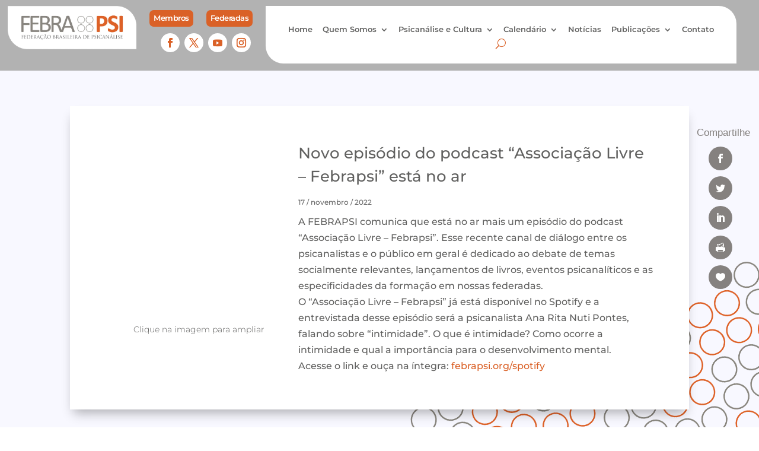

--- FILE ---
content_type: text/html; charset=UTF-8
request_url: https://febrapsi.org/publicacoes/noticias/novo-episodio-do-podcast-associacao-livre-febrapsi-esta-no-ar/
body_size: 38720
content:
<!DOCTYPE html><html dir="ltr" lang="pt-BR" prefix="og: https://ogp.me/ns#"><head><script data-no-optimize="1">var litespeed_docref=sessionStorage.getItem("litespeed_docref");litespeed_docref&&(Object.defineProperty(document,"referrer",{get:function(){return litespeed_docref}}),sessionStorage.removeItem("litespeed_docref"));</script> <meta charset="UTF-8" /><meta http-equiv="X-UA-Compatible" content="IE=edge"> <script type="litespeed/javascript">document.documentElement.className='js'</script> <title>Novo episódio do podcast “Associação Livre – Febrapsi” está no ar » FEBRAPSI</title><style id="et-builder-googlefonts-cached-inline">/* Original: https://fonts.googleapis.com/css?family=Montserrat:100,200,300,regular,500,600,700,800,900,100italic,200italic,300italic,italic,500italic,600italic,700italic,800italic,900italic|Rubik:300,regular,500,600,700,800,900,300italic,italic,500italic,600italic,700italic,800italic,900italic&#038;subset=cyrillic,cyrillic-ext,latin,latin-ext,vietnamese,hebrew&#038;display=swap *//* User Agent: Mozilla/5.0 (Unknown; Linux x86_64) AppleWebKit/538.1 (KHTML, like Gecko) Safari/538.1 Daum/4.1 */@font-face {font-family: 'Montserrat';font-style: italic;font-weight: 100;font-display: swap;src: url(https://fonts.gstatic.com/s/montserrat/v31/JTUFjIg1_i6t8kCHKm459Wx7xQYXK0vOoz6jq6R8aX8.ttf) format('truetype');}@font-face {font-family: 'Montserrat';font-style: italic;font-weight: 200;font-display: swap;src: url(https://fonts.gstatic.com/s/montserrat/v31/JTUFjIg1_i6t8kCHKm459Wx7xQYXK0vOoz6jqyR9aX8.ttf) format('truetype');}@font-face {font-family: 'Montserrat';font-style: italic;font-weight: 300;font-display: swap;src: url(https://fonts.gstatic.com/s/montserrat/v31/JTUFjIg1_i6t8kCHKm459Wx7xQYXK0vOoz6jq_p9aX8.ttf) format('truetype');}@font-face {font-family: 'Montserrat';font-style: italic;font-weight: 400;font-display: swap;src: url(https://fonts.gstatic.com/s/montserrat/v31/JTUFjIg1_i6t8kCHKm459Wx7xQYXK0vOoz6jq6R9aX8.ttf) format('truetype');}@font-face {font-family: 'Montserrat';font-style: italic;font-weight: 500;font-display: swap;src: url(https://fonts.gstatic.com/s/montserrat/v31/JTUFjIg1_i6t8kCHKm459Wx7xQYXK0vOoz6jq5Z9aX8.ttf) format('truetype');}@font-face {font-family: 'Montserrat';font-style: italic;font-weight: 600;font-display: swap;src: url(https://fonts.gstatic.com/s/montserrat/v31/JTUFjIg1_i6t8kCHKm459Wx7xQYXK0vOoz6jq3p6aX8.ttf) format('truetype');}@font-face {font-family: 'Montserrat';font-style: italic;font-weight: 700;font-display: swap;src: url(https://fonts.gstatic.com/s/montserrat/v31/JTUFjIg1_i6t8kCHKm459Wx7xQYXK0vOoz6jq0N6aX8.ttf) format('truetype');}@font-face {font-family: 'Montserrat';font-style: italic;font-weight: 800;font-display: swap;src: url(https://fonts.gstatic.com/s/montserrat/v31/JTUFjIg1_i6t8kCHKm459Wx7xQYXK0vOoz6jqyR6aX8.ttf) format('truetype');}@font-face {font-family: 'Montserrat';font-style: italic;font-weight: 900;font-display: swap;src: url(https://fonts.gstatic.com/s/montserrat/v31/JTUFjIg1_i6t8kCHKm459Wx7xQYXK0vOoz6jqw16aX8.ttf) format('truetype');}@font-face {font-family: 'Montserrat';font-style: normal;font-weight: 100;font-display: swap;src: url(https://fonts.gstatic.com/s/montserrat/v31/JTUHjIg1_i6t8kCHKm4532VJOt5-QNFgpCtr6Uw-.ttf) format('truetype');}@font-face {font-family: 'Montserrat';font-style: normal;font-weight: 200;font-display: swap;src: url(https://fonts.gstatic.com/s/montserrat/v31/JTUHjIg1_i6t8kCHKm4532VJOt5-QNFgpCvr6Ew-.ttf) format('truetype');}@font-face {font-family: 'Montserrat';font-style: normal;font-weight: 300;font-display: swap;src: url(https://fonts.gstatic.com/s/montserrat/v31/JTUHjIg1_i6t8kCHKm4532VJOt5-QNFgpCs16Ew-.ttf) format('truetype');}@font-face {font-family: 'Montserrat';font-style: normal;font-weight: 400;font-display: swap;src: url(https://fonts.gstatic.com/s/montserrat/v31/JTUHjIg1_i6t8kCHKm4532VJOt5-QNFgpCtr6Ew-.ttf) format('truetype');}@font-face {font-family: 'Montserrat';font-style: normal;font-weight: 500;font-display: swap;src: url(https://fonts.gstatic.com/s/montserrat/v31/JTUHjIg1_i6t8kCHKm4532VJOt5-QNFgpCtZ6Ew-.ttf) format('truetype');}@font-face {font-family: 'Montserrat';font-style: normal;font-weight: 600;font-display: swap;src: url(https://fonts.gstatic.com/s/montserrat/v31/JTUHjIg1_i6t8kCHKm4532VJOt5-QNFgpCu170w-.ttf) format('truetype');}@font-face {font-family: 'Montserrat';font-style: normal;font-weight: 700;font-display: swap;src: url(https://fonts.gstatic.com/s/montserrat/v31/JTUHjIg1_i6t8kCHKm4532VJOt5-QNFgpCuM70w-.ttf) format('truetype');}@font-face {font-family: 'Montserrat';font-style: normal;font-weight: 800;font-display: swap;src: url(https://fonts.gstatic.com/s/montserrat/v31/JTUHjIg1_i6t8kCHKm4532VJOt5-QNFgpCvr70w-.ttf) format('truetype');}@font-face {font-family: 'Montserrat';font-style: normal;font-weight: 900;font-display: swap;src: url(https://fonts.gstatic.com/s/montserrat/v31/JTUHjIg1_i6t8kCHKm4532VJOt5-QNFgpCvC70w-.ttf) format('truetype');}@font-face {font-family: 'Rubik';font-style: italic;font-weight: 300;font-display: swap;src: url(https://fonts.gstatic.com/s/rubik/v31/iJWbBXyIfDnIV7nEt3KSJbVDV49rz8sDE0Uw.ttf) format('truetype');}@font-face {font-family: 'Rubik';font-style: italic;font-weight: 400;font-display: swap;src: url(https://fonts.gstatic.com/s/rubik/v31/iJWbBXyIfDnIV7nEt3KSJbVDV49rz8tdE0Uw.ttf) format('truetype');}@font-face {font-family: 'Rubik';font-style: italic;font-weight: 500;font-display: swap;src: url(https://fonts.gstatic.com/s/rubik/v31/iJWbBXyIfDnIV7nEt3KSJbVDV49rz8tvE0Uw.ttf) format('truetype');}@font-face {font-family: 'Rubik';font-style: italic;font-weight: 600;font-display: swap;src: url(https://fonts.gstatic.com/s/rubik/v31/iJWbBXyIfDnIV7nEt3KSJbVDV49rz8uDFEUw.ttf) format('truetype');}@font-face {font-family: 'Rubik';font-style: italic;font-weight: 700;font-display: swap;src: url(https://fonts.gstatic.com/s/rubik/v31/iJWbBXyIfDnIV7nEt3KSJbVDV49rz8u6FEUw.ttf) format('truetype');}@font-face {font-family: 'Rubik';font-style: italic;font-weight: 800;font-display: swap;src: url(https://fonts.gstatic.com/s/rubik/v31/iJWbBXyIfDnIV7nEt3KSJbVDV49rz8vdFEUw.ttf) format('truetype');}@font-face {font-family: 'Rubik';font-style: italic;font-weight: 900;font-display: swap;src: url(https://fonts.gstatic.com/s/rubik/v31/iJWbBXyIfDnIV7nEt3KSJbVDV49rz8v0FEUw.ttf) format('truetype');}@font-face {font-family: 'Rubik';font-style: normal;font-weight: 300;font-display: swap;src: url(https://fonts.gstatic.com/s/rubik/v31/iJWZBXyIfDnIV5PNhY1KTN7Z-Yh-WYi1UA.ttf) format('truetype');}@font-face {font-family: 'Rubik';font-style: normal;font-weight: 400;font-display: swap;src: url(https://fonts.gstatic.com/s/rubik/v31/iJWZBXyIfDnIV5PNhY1KTN7Z-Yh-B4i1UA.ttf) format('truetype');}@font-face {font-family: 'Rubik';font-style: normal;font-weight: 500;font-display: swap;src: url(https://fonts.gstatic.com/s/rubik/v31/iJWZBXyIfDnIV5PNhY1KTN7Z-Yh-NYi1UA.ttf) format('truetype');}@font-face {font-family: 'Rubik';font-style: normal;font-weight: 600;font-display: swap;src: url(https://fonts.gstatic.com/s/rubik/v31/iJWZBXyIfDnIV5PNhY1KTN7Z-Yh-2Y-1UA.ttf) format('truetype');}@font-face {font-family: 'Rubik';font-style: normal;font-weight: 700;font-display: swap;src: url(https://fonts.gstatic.com/s/rubik/v31/iJWZBXyIfDnIV5PNhY1KTN7Z-Yh-4I-1UA.ttf) format('truetype');}@font-face {font-family: 'Rubik';font-style: normal;font-weight: 800;font-display: swap;src: url(https://fonts.gstatic.com/s/rubik/v31/iJWZBXyIfDnIV5PNhY1KTN7Z-Yh-h4-1UA.ttf) format('truetype');}@font-face {font-family: 'Rubik';font-style: normal;font-weight: 900;font-display: swap;src: url(https://fonts.gstatic.com/s/rubik/v31/iJWZBXyIfDnIV5PNhY1KTN7Z-Yh-ro-1UA.ttf) format('truetype');}/* User Agent: Mozilla/5.0 (Windows NT 6.1; WOW64; rv:27.0) Gecko/20100101 Firefox/27.0 */@font-face {font-family: 'Montserrat';font-style: italic;font-weight: 100;font-display: swap;src: url(https://fonts.gstatic.com/l/font?kit=JTUFjIg1_i6t8kCHKm459Wx7xQYXK0vOoz6jq6R8aXw&skey=2d3c1187d5eede0f&v=v31) format('woff');}@font-face {font-family: 'Montserrat';font-style: italic;font-weight: 200;font-display: swap;src: url(https://fonts.gstatic.com/l/font?kit=JTUFjIg1_i6t8kCHKm459Wx7xQYXK0vOoz6jqyR9aXw&skey=2d3c1187d5eede0f&v=v31) format('woff');}@font-face {font-family: 'Montserrat';font-style: italic;font-weight: 300;font-display: swap;src: url(https://fonts.gstatic.com/l/font?kit=JTUFjIg1_i6t8kCHKm459Wx7xQYXK0vOoz6jq_p9aXw&skey=2d3c1187d5eede0f&v=v31) format('woff');}@font-face {font-family: 'Montserrat';font-style: italic;font-weight: 400;font-display: swap;src: url(https://fonts.gstatic.com/l/font?kit=JTUFjIg1_i6t8kCHKm459Wx7xQYXK0vOoz6jq6R9aXw&skey=2d3c1187d5eede0f&v=v31) format('woff');}@font-face {font-family: 'Montserrat';font-style: italic;font-weight: 500;font-display: swap;src: url(https://fonts.gstatic.com/l/font?kit=JTUFjIg1_i6t8kCHKm459Wx7xQYXK0vOoz6jq5Z9aXw&skey=2d3c1187d5eede0f&v=v31) format('woff');}@font-face {font-family: 'Montserrat';font-style: italic;font-weight: 600;font-display: swap;src: url(https://fonts.gstatic.com/l/font?kit=JTUFjIg1_i6t8kCHKm459Wx7xQYXK0vOoz6jq3p6aXw&skey=2d3c1187d5eede0f&v=v31) format('woff');}@font-face {font-family: 'Montserrat';font-style: italic;font-weight: 700;font-display: swap;src: url(https://fonts.gstatic.com/l/font?kit=JTUFjIg1_i6t8kCHKm459Wx7xQYXK0vOoz6jq0N6aXw&skey=2d3c1187d5eede0f&v=v31) format('woff');}@font-face {font-family: 'Montserrat';font-style: italic;font-weight: 800;font-display: swap;src: url(https://fonts.gstatic.com/l/font?kit=JTUFjIg1_i6t8kCHKm459Wx7xQYXK0vOoz6jqyR6aXw&skey=2d3c1187d5eede0f&v=v31) format('woff');}@font-face {font-family: 'Montserrat';font-style: italic;font-weight: 900;font-display: swap;src: url(https://fonts.gstatic.com/l/font?kit=JTUFjIg1_i6t8kCHKm459Wx7xQYXK0vOoz6jqw16aXw&skey=2d3c1187d5eede0f&v=v31) format('woff');}@font-face {font-family: 'Montserrat';font-style: normal;font-weight: 100;font-display: swap;src: url(https://fonts.gstatic.com/l/font?kit=JTUHjIg1_i6t8kCHKm4532VJOt5-QNFgpCtr6Uw9&skey=7bc19f711c0de8f&v=v31) format('woff');}@font-face {font-family: 'Montserrat';font-style: normal;font-weight: 200;font-display: swap;src: url(https://fonts.gstatic.com/l/font?kit=JTUHjIg1_i6t8kCHKm4532VJOt5-QNFgpCvr6Ew9&skey=7bc19f711c0de8f&v=v31) format('woff');}@font-face {font-family: 'Montserrat';font-style: normal;font-weight: 300;font-display: swap;src: url(https://fonts.gstatic.com/l/font?kit=JTUHjIg1_i6t8kCHKm4532VJOt5-QNFgpCs16Ew9&skey=7bc19f711c0de8f&v=v31) format('woff');}@font-face {font-family: 'Montserrat';font-style: normal;font-weight: 400;font-display: swap;src: url(https://fonts.gstatic.com/l/font?kit=JTUHjIg1_i6t8kCHKm4532VJOt5-QNFgpCtr6Ew9&skey=7bc19f711c0de8f&v=v31) format('woff');}@font-face {font-family: 'Montserrat';font-style: normal;font-weight: 500;font-display: swap;src: url(https://fonts.gstatic.com/l/font?kit=JTUHjIg1_i6t8kCHKm4532VJOt5-QNFgpCtZ6Ew9&skey=7bc19f711c0de8f&v=v31) format('woff');}@font-face {font-family: 'Montserrat';font-style: normal;font-weight: 600;font-display: swap;src: url(https://fonts.gstatic.com/l/font?kit=JTUHjIg1_i6t8kCHKm4532VJOt5-QNFgpCu170w9&skey=7bc19f711c0de8f&v=v31) format('woff');}@font-face {font-family: 'Montserrat';font-style: normal;font-weight: 700;font-display: swap;src: url(https://fonts.gstatic.com/l/font?kit=JTUHjIg1_i6t8kCHKm4532VJOt5-QNFgpCuM70w9&skey=7bc19f711c0de8f&v=v31) format('woff');}@font-face {font-family: 'Montserrat';font-style: normal;font-weight: 800;font-display: swap;src: url(https://fonts.gstatic.com/l/font?kit=JTUHjIg1_i6t8kCHKm4532VJOt5-QNFgpCvr70w9&skey=7bc19f711c0de8f&v=v31) format('woff');}@font-face {font-family: 'Montserrat';font-style: normal;font-weight: 900;font-display: swap;src: url(https://fonts.gstatic.com/l/font?kit=JTUHjIg1_i6t8kCHKm4532VJOt5-QNFgpCvC70w9&skey=7bc19f711c0de8f&v=v31) format('woff');}@font-face {font-family: 'Rubik';font-style: italic;font-weight: 300;font-display: swap;src: url(https://fonts.gstatic.com/l/font?kit=iJWbBXyIfDnIV7nEt3KSJbVDV49rz8sDE0Uz&skey=80e52bf85b0b1958&v=v31) format('woff');}@font-face {font-family: 'Rubik';font-style: italic;font-weight: 400;font-display: swap;src: url(https://fonts.gstatic.com/l/font?kit=iJWbBXyIfDnIV7nEt3KSJbVDV49rz8tdE0Uz&skey=80e52bf85b0b1958&v=v31) format('woff');}@font-face {font-family: 'Rubik';font-style: italic;font-weight: 500;font-display: swap;src: url(https://fonts.gstatic.com/l/font?kit=iJWbBXyIfDnIV7nEt3KSJbVDV49rz8tvE0Uz&skey=80e52bf85b0b1958&v=v31) format('woff');}@font-face {font-family: 'Rubik';font-style: italic;font-weight: 600;font-display: swap;src: url(https://fonts.gstatic.com/l/font?kit=iJWbBXyIfDnIV7nEt3KSJbVDV49rz8uDFEUz&skey=80e52bf85b0b1958&v=v31) format('woff');}@font-face {font-family: 'Rubik';font-style: italic;font-weight: 700;font-display: swap;src: url(https://fonts.gstatic.com/l/font?kit=iJWbBXyIfDnIV7nEt3KSJbVDV49rz8u6FEUz&skey=80e52bf85b0b1958&v=v31) format('woff');}@font-face {font-family: 'Rubik';font-style: italic;font-weight: 800;font-display: swap;src: url(https://fonts.gstatic.com/l/font?kit=iJWbBXyIfDnIV7nEt3KSJbVDV49rz8vdFEUz&skey=80e52bf85b0b1958&v=v31) format('woff');}@font-face {font-family: 'Rubik';font-style: italic;font-weight: 900;font-display: swap;src: url(https://fonts.gstatic.com/l/font?kit=iJWbBXyIfDnIV7nEt3KSJbVDV49rz8v0FEUz&skey=80e52bf85b0b1958&v=v31) format('woff');}@font-face {font-family: 'Rubik';font-style: normal;font-weight: 300;font-display: swap;src: url(https://fonts.gstatic.com/l/font?kit=iJWZBXyIfDnIV5PNhY1KTN7Z-Yh-WYi1Uw&skey=cee854e66788286d&v=v31) format('woff');}@font-face {font-family: 'Rubik';font-style: normal;font-weight: 400;font-display: swap;src: url(https://fonts.gstatic.com/l/font?kit=iJWZBXyIfDnIV5PNhY1KTN7Z-Yh-B4i1Uw&skey=cee854e66788286d&v=v31) format('woff');}@font-face {font-family: 'Rubik';font-style: normal;font-weight: 500;font-display: swap;src: url(https://fonts.gstatic.com/l/font?kit=iJWZBXyIfDnIV5PNhY1KTN7Z-Yh-NYi1Uw&skey=cee854e66788286d&v=v31) format('woff');}@font-face {font-family: 'Rubik';font-style: normal;font-weight: 600;font-display: swap;src: url(https://fonts.gstatic.com/l/font?kit=iJWZBXyIfDnIV5PNhY1KTN7Z-Yh-2Y-1Uw&skey=cee854e66788286d&v=v31) format('woff');}@font-face {font-family: 'Rubik';font-style: normal;font-weight: 700;font-display: swap;src: url(https://fonts.gstatic.com/l/font?kit=iJWZBXyIfDnIV5PNhY1KTN7Z-Yh-4I-1Uw&skey=cee854e66788286d&v=v31) format('woff');}@font-face {font-family: 'Rubik';font-style: normal;font-weight: 800;font-display: swap;src: url(https://fonts.gstatic.com/l/font?kit=iJWZBXyIfDnIV5PNhY1KTN7Z-Yh-h4-1Uw&skey=cee854e66788286d&v=v31) format('woff');}@font-face {font-family: 'Rubik';font-style: normal;font-weight: 900;font-display: swap;src: url(https://fonts.gstatic.com/l/font?kit=iJWZBXyIfDnIV5PNhY1KTN7Z-Yh-ro-1Uw&skey=cee854e66788286d&v=v31) format('woff');}/* User Agent: Mozilla/5.0 (Windows NT 6.3; rv:39.0) Gecko/20100101 Firefox/39.0 */@font-face {font-family: 'Montserrat';font-style: italic;font-weight: 100;font-display: swap;src: url(https://fonts.gstatic.com/s/montserrat/v31/JTUFjIg1_i6t8kCHKm459Wx7xQYXK0vOoz6jq6R8aXo.woff2) format('woff2');}@font-face {font-family: 'Montserrat';font-style: italic;font-weight: 200;font-display: swap;src: url(https://fonts.gstatic.com/s/montserrat/v31/JTUFjIg1_i6t8kCHKm459Wx7xQYXK0vOoz6jqyR9aXo.woff2) format('woff2');}@font-face {font-family: 'Montserrat';font-style: italic;font-weight: 300;font-display: swap;src: url(https://fonts.gstatic.com/s/montserrat/v31/JTUFjIg1_i6t8kCHKm459Wx7xQYXK0vOoz6jq_p9aXo.woff2) format('woff2');}@font-face {font-family: 'Montserrat';font-style: italic;font-weight: 400;font-display: swap;src: url(https://fonts.gstatic.com/s/montserrat/v31/JTUFjIg1_i6t8kCHKm459Wx7xQYXK0vOoz6jq6R9aXo.woff2) format('woff2');}@font-face {font-family: 'Montserrat';font-style: italic;font-weight: 500;font-display: swap;src: url(https://fonts.gstatic.com/s/montserrat/v31/JTUFjIg1_i6t8kCHKm459Wx7xQYXK0vOoz6jq5Z9aXo.woff2) format('woff2');}@font-face {font-family: 'Montserrat';font-style: italic;font-weight: 600;font-display: swap;src: url(https://fonts.gstatic.com/s/montserrat/v31/JTUFjIg1_i6t8kCHKm459Wx7xQYXK0vOoz6jq3p6aXo.woff2) format('woff2');}@font-face {font-family: 'Montserrat';font-style: italic;font-weight: 700;font-display: swap;src: url(https://fonts.gstatic.com/s/montserrat/v31/JTUFjIg1_i6t8kCHKm459Wx7xQYXK0vOoz6jq0N6aXo.woff2) format('woff2');}@font-face {font-family: 'Montserrat';font-style: italic;font-weight: 800;font-display: swap;src: url(https://fonts.gstatic.com/s/montserrat/v31/JTUFjIg1_i6t8kCHKm459Wx7xQYXK0vOoz6jqyR6aXo.woff2) format('woff2');}@font-face {font-family: 'Montserrat';font-style: italic;font-weight: 900;font-display: swap;src: url(https://fonts.gstatic.com/s/montserrat/v31/JTUFjIg1_i6t8kCHKm459Wx7xQYXK0vOoz6jqw16aXo.woff2) format('woff2');}@font-face {font-family: 'Montserrat';font-style: normal;font-weight: 100;font-display: swap;src: url(https://fonts.gstatic.com/s/montserrat/v31/JTUHjIg1_i6t8kCHKm4532VJOt5-QNFgpCtr6Uw7.woff2) format('woff2');}@font-face {font-family: 'Montserrat';font-style: normal;font-weight: 200;font-display: swap;src: url(https://fonts.gstatic.com/s/montserrat/v31/JTUHjIg1_i6t8kCHKm4532VJOt5-QNFgpCvr6Ew7.woff2) format('woff2');}@font-face {font-family: 'Montserrat';font-style: normal;font-weight: 300;font-display: swap;src: url(https://fonts.gstatic.com/s/montserrat/v31/JTUHjIg1_i6t8kCHKm4532VJOt5-QNFgpCs16Ew7.woff2) format('woff2');}@font-face {font-family: 'Montserrat';font-style: normal;font-weight: 400;font-display: swap;src: url(https://fonts.gstatic.com/s/montserrat/v31/JTUHjIg1_i6t8kCHKm4532VJOt5-QNFgpCtr6Ew7.woff2) format('woff2');}@font-face {font-family: 'Montserrat';font-style: normal;font-weight: 500;font-display: swap;src: url(https://fonts.gstatic.com/s/montserrat/v31/JTUHjIg1_i6t8kCHKm4532VJOt5-QNFgpCtZ6Ew7.woff2) format('woff2');}@font-face {font-family: 'Montserrat';font-style: normal;font-weight: 600;font-display: swap;src: url(https://fonts.gstatic.com/s/montserrat/v31/JTUHjIg1_i6t8kCHKm4532VJOt5-QNFgpCu170w7.woff2) format('woff2');}@font-face {font-family: 'Montserrat';font-style: normal;font-weight: 700;font-display: swap;src: url(https://fonts.gstatic.com/s/montserrat/v31/JTUHjIg1_i6t8kCHKm4532VJOt5-QNFgpCuM70w7.woff2) format('woff2');}@font-face {font-family: 'Montserrat';font-style: normal;font-weight: 800;font-display: swap;src: url(https://fonts.gstatic.com/s/montserrat/v31/JTUHjIg1_i6t8kCHKm4532VJOt5-QNFgpCvr70w7.woff2) format('woff2');}@font-face {font-family: 'Montserrat';font-style: normal;font-weight: 900;font-display: swap;src: url(https://fonts.gstatic.com/s/montserrat/v31/JTUHjIg1_i6t8kCHKm4532VJOt5-QNFgpCvC70w7.woff2) format('woff2');}@font-face {font-family: 'Rubik';font-style: italic;font-weight: 300;font-display: swap;src: url(https://fonts.gstatic.com/s/rubik/v31/iJWbBXyIfDnIV7nEt3KSJbVDV49rz8sDE0U1.woff2) format('woff2');}@font-face {font-family: 'Rubik';font-style: italic;font-weight: 400;font-display: swap;src: url(https://fonts.gstatic.com/s/rubik/v31/iJWbBXyIfDnIV7nEt3KSJbVDV49rz8tdE0U1.woff2) format('woff2');}@font-face {font-family: 'Rubik';font-style: italic;font-weight: 500;font-display: swap;src: url(https://fonts.gstatic.com/s/rubik/v31/iJWbBXyIfDnIV7nEt3KSJbVDV49rz8tvE0U1.woff2) format('woff2');}@font-face {font-family: 'Rubik';font-style: italic;font-weight: 600;font-display: swap;src: url(https://fonts.gstatic.com/s/rubik/v31/iJWbBXyIfDnIV7nEt3KSJbVDV49rz8uDFEU1.woff2) format('woff2');}@font-face {font-family: 'Rubik';font-style: italic;font-weight: 700;font-display: swap;src: url(https://fonts.gstatic.com/s/rubik/v31/iJWbBXyIfDnIV7nEt3KSJbVDV49rz8u6FEU1.woff2) format('woff2');}@font-face {font-family: 'Rubik';font-style: italic;font-weight: 800;font-display: swap;src: url(https://fonts.gstatic.com/s/rubik/v31/iJWbBXyIfDnIV7nEt3KSJbVDV49rz8vdFEU1.woff2) format('woff2');}@font-face {font-family: 'Rubik';font-style: italic;font-weight: 900;font-display: swap;src: url(https://fonts.gstatic.com/s/rubik/v31/iJWbBXyIfDnIV7nEt3KSJbVDV49rz8v0FEU1.woff2) format('woff2');}@font-face {font-family: 'Rubik';font-style: normal;font-weight: 300;font-display: swap;src: url(https://fonts.gstatic.com/s/rubik/v31/iJWZBXyIfDnIV5PNhY1KTN7Z-Yh-WYi1VQ.woff2) format('woff2');}@font-face {font-family: 'Rubik';font-style: normal;font-weight: 400;font-display: swap;src: url(https://fonts.gstatic.com/s/rubik/v31/iJWZBXyIfDnIV5PNhY1KTN7Z-Yh-B4i1VQ.woff2) format('woff2');}@font-face {font-family: 'Rubik';font-style: normal;font-weight: 500;font-display: swap;src: url(https://fonts.gstatic.com/s/rubik/v31/iJWZBXyIfDnIV5PNhY1KTN7Z-Yh-NYi1VQ.woff2) format('woff2');}@font-face {font-family: 'Rubik';font-style: normal;font-weight: 600;font-display: swap;src: url(https://fonts.gstatic.com/s/rubik/v31/iJWZBXyIfDnIV5PNhY1KTN7Z-Yh-2Y-1VQ.woff2) format('woff2');}@font-face {font-family: 'Rubik';font-style: normal;font-weight: 700;font-display: swap;src: url(https://fonts.gstatic.com/s/rubik/v31/iJWZBXyIfDnIV5PNhY1KTN7Z-Yh-4I-1VQ.woff2) format('woff2');}@font-face {font-family: 'Rubik';font-style: normal;font-weight: 800;font-display: swap;src: url(https://fonts.gstatic.com/s/rubik/v31/iJWZBXyIfDnIV5PNhY1KTN7Z-Yh-h4-1VQ.woff2) format('woff2');}@font-face {font-family: 'Rubik';font-style: normal;font-weight: 900;font-display: swap;src: url(https://fonts.gstatic.com/s/rubik/v31/iJWZBXyIfDnIV5PNhY1KTN7Z-Yh-ro-1VQ.woff2) format('woff2');}</style><meta name="description" content="A FEBRAPSI comunica que está no ar mais um episódio do podcast “Associação Livre - Febrapsi”. Esse recente canal de diálogo entre os psicanalistas e o público em geral é dedicado ao debate de temas socialmente relevantes, lançamentos de livros, eventos psicanalíticos e as especificidades da formação em nossas federadas. O “Associação Livre - Febrapsi”" /><meta name="robots" content="max-snippet:-1, max-image-preview:large, max-video-preview:-1" /><link rel="canonical" href="https://febrapsi.org/publicacoes/noticias/novo-episodio-do-podcast-associacao-livre-febrapsi-esta-no-ar/" /><meta property="og:locale" content="pt_BR" /><meta property="og:site_name" content="FEBRAPSI » Federação Brasileira de Psicanálise" /><meta property="og:type" content="article" /><meta property="og:title" content="Novo episódio do podcast “Associação Livre – Febrapsi” está no ar » FEBRAPSI" /><meta property="og:description" content="A FEBRAPSI comunica que está no ar mais um episódio do podcast “Associação Livre - Febrapsi”. Esse recente canal de diálogo entre os psicanalistas e o público em geral é dedicado ao debate de temas socialmente relevantes, lançamentos de livros, eventos psicanalíticos e as especificidades da formação em nossas federadas. O “Associação Livre - Febrapsi”" /><meta property="og:url" content="https://febrapsi.org/publicacoes/noticias/novo-episodio-do-podcast-associacao-livre-febrapsi-esta-no-ar/" /><meta property="og:image" content="https://febrapsi.org/storage/2022/11/2o-banner-17-11-22.jpeg" /><meta property="og:image:secure_url" content="https://febrapsi.org/storage/2022/11/2o-banner-17-11-22.jpeg" /><meta property="og:image:width" content="720" /><meta property="og:image:height" content="720" /><meta property="article:published_time" content="2022-11-17T23:36:59+00:00" /><meta property="article:modified_time" content="2022-11-17T23:36:59+00:00" /><meta property="article:publisher" content="https://www.facebook.com/febrapsi.org/" /><meta name="twitter:card" content="summary" /><meta name="twitter:site" content="@febrapsi_" /><meta name="twitter:title" content="Novo episódio do podcast “Associação Livre – Febrapsi” está no ar » FEBRAPSI" /><meta name="twitter:description" content="A FEBRAPSI comunica que está no ar mais um episódio do podcast “Associação Livre - Febrapsi”. Esse recente canal de diálogo entre os psicanalistas e o público em geral é dedicado ao debate de temas socialmente relevantes, lançamentos de livros, eventos psicanalíticos e as especificidades da formação em nossas federadas. O “Associação Livre - Febrapsi”" /><meta name="twitter:image" content="https://febrapsi.org/storage/2023/08/FEBRAPSI-Posts_Logo.png" /> <script type="application/ld+json" class="aioseo-schema">{"@context":"https:\/\/schema.org","@graph":[{"@type":"BreadcrumbList","@id":"https:\/\/febrapsi.org\/publicacoes\/noticias\/novo-episodio-do-podcast-associacao-livre-febrapsi-esta-no-ar\/#breadcrumblist","itemListElement":[{"@type":"ListItem","@id":"https:\/\/febrapsi.org#listItem","position":1,"name":"In\u00edcio","item":"https:\/\/febrapsi.org","nextItem":{"@type":"ListItem","@id":"https:\/\/febrapsi.org\/publicacoes\/noticias\/novo-episodio-do-podcast-associacao-livre-febrapsi-esta-no-ar\/#listItem","name":"Novo epis\u00f3dio do podcast \u201cAssocia\u00e7\u00e3o Livre &#8211; Febrapsi&#8221; est\u00e1 no ar"}},{"@type":"ListItem","@id":"https:\/\/febrapsi.org\/publicacoes\/noticias\/novo-episodio-do-podcast-associacao-livre-febrapsi-esta-no-ar\/#listItem","position":2,"name":"Novo epis\u00f3dio do podcast \u201cAssocia\u00e7\u00e3o Livre &#8211; Febrapsi&#8221; est\u00e1 no ar","previousItem":{"@type":"ListItem","@id":"https:\/\/febrapsi.org#listItem","name":"In\u00edcio"}}]},{"@type":"Organization","@id":"https:\/\/febrapsi.org\/#organization","name":"FEBRAPSI - Federa\u00e7\u00e3o Brasileira de Psican\u00e1lise","description":"Federa\u00e7\u00e3o Brasileira de Psican\u00e1lise","url":"https:\/\/febrapsi.org\/","telephone":"+552122355922","logo":{"@type":"ImageObject","url":"https:\/\/febrapsi.org\/storage\/2021\/11\/FEBRAPSI-LOGO-RGB.png","@id":"https:\/\/febrapsi.org\/publicacoes\/noticias\/novo-episodio-do-podcast-associacao-livre-febrapsi-esta-no-ar\/#organizationLogo","width":2355,"height":574,"caption":"FEBRAPSI"},"image":{"@id":"https:\/\/febrapsi.org\/publicacoes\/noticias\/novo-episodio-do-podcast-associacao-livre-febrapsi-esta-no-ar\/#organizationLogo"},"sameAs":["https:\/\/www.facebook.com\/febrapsi.org\/","https:\/\/twitter.com\/febrapsi_","https:\/\/www.instagram.com\/febrapsi\/","https:\/\/www.youtube.com\/channel\/UCmUs0eVqnluYPjrUYxCp_Aw"]},{"@type":"WebPage","@id":"https:\/\/febrapsi.org\/publicacoes\/noticias\/novo-episodio-do-podcast-associacao-livre-febrapsi-esta-no-ar\/#webpage","url":"https:\/\/febrapsi.org\/publicacoes\/noticias\/novo-episodio-do-podcast-associacao-livre-febrapsi-esta-no-ar\/","name":"Novo epis\u00f3dio do podcast \u201cAssocia\u00e7\u00e3o Livre \u2013 Febrapsi\u201d est\u00e1 no ar \u00bb FEBRAPSI","description":"A FEBRAPSI comunica que est\u00e1 no ar mais um epis\u00f3dio do podcast \u201cAssocia\u00e7\u00e3o Livre - Febrapsi\u201d. Esse recente canal de di\u00e1logo entre os psicanalistas e o p\u00fablico em geral \u00e9 dedicado ao debate de temas socialmente relevantes, lan\u00e7amentos de livros, eventos psicanal\u00edticos e as especificidades da forma\u00e7\u00e3o em nossas federadas. O \u201cAssocia\u00e7\u00e3o Livre - Febrapsi\u201d","inLanguage":"pt-BR","isPartOf":{"@id":"https:\/\/febrapsi.org\/#website"},"breadcrumb":{"@id":"https:\/\/febrapsi.org\/publicacoes\/noticias\/novo-episodio-do-podcast-associacao-livre-febrapsi-esta-no-ar\/#breadcrumblist"},"image":{"@type":"ImageObject","url":"https:\/\/febrapsi.org\/storage\/2022\/11\/2o-banner-17-11-22.jpeg","@id":"https:\/\/febrapsi.org\/publicacoes\/noticias\/novo-episodio-do-podcast-associacao-livre-febrapsi-esta-no-ar\/#mainImage","width":720,"height":720},"primaryImageOfPage":{"@id":"https:\/\/febrapsi.org\/publicacoes\/noticias\/novo-episodio-do-podcast-associacao-livre-febrapsi-esta-no-ar\/#mainImage"},"datePublished":"2022-11-17T20:36:59-03:00","dateModified":"2022-11-17T20:36:59-03:00"},{"@type":"WebSite","@id":"https:\/\/febrapsi.org\/#website","url":"https:\/\/febrapsi.org\/","name":"FEBRAPSI","description":"Federa\u00e7\u00e3o Brasileira de Psican\u00e1lise","inLanguage":"pt-BR","publisher":{"@id":"https:\/\/febrapsi.org\/#organization"}}]}</script>  <script id="google_gtagjs-js-consent-mode-data-layer" type="litespeed/javascript">window.dataLayer=window.dataLayer||[];function gtag(){dataLayer.push(arguments)}
gtag('consent','default',{"ad_personalization":"denied","ad_storage":"denied","ad_user_data":"denied","analytics_storage":"denied","functionality_storage":"denied","security_storage":"denied","personalization_storage":"denied","region":["AT","BE","BG","CH","CY","CZ","DE","DK","EE","ES","FI","FR","GB","GR","HR","HU","IE","IS","IT","LI","LT","LU","LV","MT","NL","NO","PL","PT","RO","SE","SI","SK"],"wait_for_update":500});window._googlesitekitConsentCategoryMap={"statistics":["analytics_storage"],"marketing":["ad_storage","ad_user_data","ad_personalization"],"functional":["functionality_storage","security_storage"],"preferences":["personalization_storage"]};window._googlesitekitConsents={"ad_personalization":"denied","ad_storage":"denied","ad_user_data":"denied","analytics_storage":"denied","functionality_storage":"denied","security_storage":"denied","personalization_storage":"denied","region":["AT","BE","BG","CH","CY","CZ","DE","DK","EE","ES","FI","FR","GB","GR","HR","HU","IE","IS","IT","LI","LT","LU","LV","MT","NL","NO","PL","PT","RO","SE","SI","SK"],"wait_for_update":500}</script> <link rel='dns-prefetch' href='//www.googletagmanager.com' /><link rel='dns-prefetch' href='//fonts.googleapis.com' /><link rel="alternate" type="text/calendar" title="FEBRAPSI &raquo; do iCal Feed" href="https://febrapsi.org/eventos/?ical=1" /><link rel="alternate" title="oEmbed (JSON)" type="application/json+oembed" href="https://febrapsi.org/wp-json/oembed/1.0/embed?url=https%3A%2F%2Ffebrapsi.org%2Fpublicacoes%2Fnoticias%2Fnovo-episodio-do-podcast-associacao-livre-febrapsi-esta-no-ar%2F" /><link rel="alternate" title="oEmbed (XML)" type="text/xml+oembed" href="https://febrapsi.org/wp-json/oembed/1.0/embed?url=https%3A%2F%2Ffebrapsi.org%2Fpublicacoes%2Fnoticias%2Fnovo-episodio-do-podcast-associacao-livre-febrapsi-esta-no-ar%2F&#038;format=xml" /><style>.lazyload,
			.lazyloading {
				max-width: 100%;
			}</style><link data-optimized="2" rel="stylesheet" href="https://febrapsi.org/core/cache/ls/css/d8bb6e6c1afc62cee774b15ed8d6b192.css" /><style id='global-styles-inline-css' type='text/css'>:root{--wp--preset--aspect-ratio--square: 1;--wp--preset--aspect-ratio--4-3: 4/3;--wp--preset--aspect-ratio--3-4: 3/4;--wp--preset--aspect-ratio--3-2: 3/2;--wp--preset--aspect-ratio--2-3: 2/3;--wp--preset--aspect-ratio--16-9: 16/9;--wp--preset--aspect-ratio--9-16: 9/16;--wp--preset--color--black: #000000;--wp--preset--color--cyan-bluish-gray: #abb8c3;--wp--preset--color--white: #ffffff;--wp--preset--color--pale-pink: #f78da7;--wp--preset--color--vivid-red: #cf2e2e;--wp--preset--color--luminous-vivid-orange: #ff6900;--wp--preset--color--luminous-vivid-amber: #fcb900;--wp--preset--color--light-green-cyan: #7bdcb5;--wp--preset--color--vivid-green-cyan: #00d084;--wp--preset--color--pale-cyan-blue: #8ed1fc;--wp--preset--color--vivid-cyan-blue: #0693e3;--wp--preset--color--vivid-purple: #9b51e0;--wp--preset--gradient--vivid-cyan-blue-to-vivid-purple: linear-gradient(135deg,rgb(6,147,227) 0%,rgb(155,81,224) 100%);--wp--preset--gradient--light-green-cyan-to-vivid-green-cyan: linear-gradient(135deg,rgb(122,220,180) 0%,rgb(0,208,130) 100%);--wp--preset--gradient--luminous-vivid-amber-to-luminous-vivid-orange: linear-gradient(135deg,rgb(252,185,0) 0%,rgb(255,105,0) 100%);--wp--preset--gradient--luminous-vivid-orange-to-vivid-red: linear-gradient(135deg,rgb(255,105,0) 0%,rgb(207,46,46) 100%);--wp--preset--gradient--very-light-gray-to-cyan-bluish-gray: linear-gradient(135deg,rgb(238,238,238) 0%,rgb(169,184,195) 100%);--wp--preset--gradient--cool-to-warm-spectrum: linear-gradient(135deg,rgb(74,234,220) 0%,rgb(151,120,209) 20%,rgb(207,42,186) 40%,rgb(238,44,130) 60%,rgb(251,105,98) 80%,rgb(254,248,76) 100%);--wp--preset--gradient--blush-light-purple: linear-gradient(135deg,rgb(255,206,236) 0%,rgb(152,150,240) 100%);--wp--preset--gradient--blush-bordeaux: linear-gradient(135deg,rgb(254,205,165) 0%,rgb(254,45,45) 50%,rgb(107,0,62) 100%);--wp--preset--gradient--luminous-dusk: linear-gradient(135deg,rgb(255,203,112) 0%,rgb(199,81,192) 50%,rgb(65,88,208) 100%);--wp--preset--gradient--pale-ocean: linear-gradient(135deg,rgb(255,245,203) 0%,rgb(182,227,212) 50%,rgb(51,167,181) 100%);--wp--preset--gradient--electric-grass: linear-gradient(135deg,rgb(202,248,128) 0%,rgb(113,206,126) 100%);--wp--preset--gradient--midnight: linear-gradient(135deg,rgb(2,3,129) 0%,rgb(40,116,252) 100%);--wp--preset--font-size--small: 13px;--wp--preset--font-size--medium: 20px;--wp--preset--font-size--large: 36px;--wp--preset--font-size--x-large: 42px;--wp--preset--spacing--20: 0.44rem;--wp--preset--spacing--30: 0.67rem;--wp--preset--spacing--40: 1rem;--wp--preset--spacing--50: 1.5rem;--wp--preset--spacing--60: 2.25rem;--wp--preset--spacing--70: 3.38rem;--wp--preset--spacing--80: 5.06rem;--wp--preset--shadow--natural: 6px 6px 9px rgba(0, 0, 0, 0.2);--wp--preset--shadow--deep: 12px 12px 50px rgba(0, 0, 0, 0.4);--wp--preset--shadow--sharp: 6px 6px 0px rgba(0, 0, 0, 0.2);--wp--preset--shadow--outlined: 6px 6px 0px -3px rgb(255, 255, 255), 6px 6px rgb(0, 0, 0);--wp--preset--shadow--crisp: 6px 6px 0px rgb(0, 0, 0);}:root { --wp--style--global--content-size: 823px;--wp--style--global--wide-size: 1080px; }:where(body) { margin: 0; }.wp-site-blocks > .alignleft { float: left; margin-right: 2em; }.wp-site-blocks > .alignright { float: right; margin-left: 2em; }.wp-site-blocks > .aligncenter { justify-content: center; margin-left: auto; margin-right: auto; }:where(.is-layout-flex){gap: 0.5em;}:where(.is-layout-grid){gap: 0.5em;}.is-layout-flow > .alignleft{float: left;margin-inline-start: 0;margin-inline-end: 2em;}.is-layout-flow > .alignright{float: right;margin-inline-start: 2em;margin-inline-end: 0;}.is-layout-flow > .aligncenter{margin-left: auto !important;margin-right: auto !important;}.is-layout-constrained > .alignleft{float: left;margin-inline-start: 0;margin-inline-end: 2em;}.is-layout-constrained > .alignright{float: right;margin-inline-start: 2em;margin-inline-end: 0;}.is-layout-constrained > .aligncenter{margin-left: auto !important;margin-right: auto !important;}.is-layout-constrained > :where(:not(.alignleft):not(.alignright):not(.alignfull)){max-width: var(--wp--style--global--content-size);margin-left: auto !important;margin-right: auto !important;}.is-layout-constrained > .alignwide{max-width: var(--wp--style--global--wide-size);}body .is-layout-flex{display: flex;}.is-layout-flex{flex-wrap: wrap;align-items: center;}.is-layout-flex > :is(*, div){margin: 0;}body .is-layout-grid{display: grid;}.is-layout-grid > :is(*, div){margin: 0;}body{padding-top: 0px;padding-right: 0px;padding-bottom: 0px;padding-left: 0px;}:root :where(.wp-element-button, .wp-block-button__link){background-color: #32373c;border-width: 0;color: #fff;font-family: inherit;font-size: inherit;font-style: inherit;font-weight: inherit;letter-spacing: inherit;line-height: inherit;padding-top: calc(0.667em + 2px);padding-right: calc(1.333em + 2px);padding-bottom: calc(0.667em + 2px);padding-left: calc(1.333em + 2px);text-decoration: none;text-transform: inherit;}.has-black-color{color: var(--wp--preset--color--black) !important;}.has-cyan-bluish-gray-color{color: var(--wp--preset--color--cyan-bluish-gray) !important;}.has-white-color{color: var(--wp--preset--color--white) !important;}.has-pale-pink-color{color: var(--wp--preset--color--pale-pink) !important;}.has-vivid-red-color{color: var(--wp--preset--color--vivid-red) !important;}.has-luminous-vivid-orange-color{color: var(--wp--preset--color--luminous-vivid-orange) !important;}.has-luminous-vivid-amber-color{color: var(--wp--preset--color--luminous-vivid-amber) !important;}.has-light-green-cyan-color{color: var(--wp--preset--color--light-green-cyan) !important;}.has-vivid-green-cyan-color{color: var(--wp--preset--color--vivid-green-cyan) !important;}.has-pale-cyan-blue-color{color: var(--wp--preset--color--pale-cyan-blue) !important;}.has-vivid-cyan-blue-color{color: var(--wp--preset--color--vivid-cyan-blue) !important;}.has-vivid-purple-color{color: var(--wp--preset--color--vivid-purple) !important;}.has-black-background-color{background-color: var(--wp--preset--color--black) !important;}.has-cyan-bluish-gray-background-color{background-color: var(--wp--preset--color--cyan-bluish-gray) !important;}.has-white-background-color{background-color: var(--wp--preset--color--white) !important;}.has-pale-pink-background-color{background-color: var(--wp--preset--color--pale-pink) !important;}.has-vivid-red-background-color{background-color: var(--wp--preset--color--vivid-red) !important;}.has-luminous-vivid-orange-background-color{background-color: var(--wp--preset--color--luminous-vivid-orange) !important;}.has-luminous-vivid-amber-background-color{background-color: var(--wp--preset--color--luminous-vivid-amber) !important;}.has-light-green-cyan-background-color{background-color: var(--wp--preset--color--light-green-cyan) !important;}.has-vivid-green-cyan-background-color{background-color: var(--wp--preset--color--vivid-green-cyan) !important;}.has-pale-cyan-blue-background-color{background-color: var(--wp--preset--color--pale-cyan-blue) !important;}.has-vivid-cyan-blue-background-color{background-color: var(--wp--preset--color--vivid-cyan-blue) !important;}.has-vivid-purple-background-color{background-color: var(--wp--preset--color--vivid-purple) !important;}.has-black-border-color{border-color: var(--wp--preset--color--black) !important;}.has-cyan-bluish-gray-border-color{border-color: var(--wp--preset--color--cyan-bluish-gray) !important;}.has-white-border-color{border-color: var(--wp--preset--color--white) !important;}.has-pale-pink-border-color{border-color: var(--wp--preset--color--pale-pink) !important;}.has-vivid-red-border-color{border-color: var(--wp--preset--color--vivid-red) !important;}.has-luminous-vivid-orange-border-color{border-color: var(--wp--preset--color--luminous-vivid-orange) !important;}.has-luminous-vivid-amber-border-color{border-color: var(--wp--preset--color--luminous-vivid-amber) !important;}.has-light-green-cyan-border-color{border-color: var(--wp--preset--color--light-green-cyan) !important;}.has-vivid-green-cyan-border-color{border-color: var(--wp--preset--color--vivid-green-cyan) !important;}.has-pale-cyan-blue-border-color{border-color: var(--wp--preset--color--pale-cyan-blue) !important;}.has-vivid-cyan-blue-border-color{border-color: var(--wp--preset--color--vivid-cyan-blue) !important;}.has-vivid-purple-border-color{border-color: var(--wp--preset--color--vivid-purple) !important;}.has-vivid-cyan-blue-to-vivid-purple-gradient-background{background: var(--wp--preset--gradient--vivid-cyan-blue-to-vivid-purple) !important;}.has-light-green-cyan-to-vivid-green-cyan-gradient-background{background: var(--wp--preset--gradient--light-green-cyan-to-vivid-green-cyan) !important;}.has-luminous-vivid-amber-to-luminous-vivid-orange-gradient-background{background: var(--wp--preset--gradient--luminous-vivid-amber-to-luminous-vivid-orange) !important;}.has-luminous-vivid-orange-to-vivid-red-gradient-background{background: var(--wp--preset--gradient--luminous-vivid-orange-to-vivid-red) !important;}.has-very-light-gray-to-cyan-bluish-gray-gradient-background{background: var(--wp--preset--gradient--very-light-gray-to-cyan-bluish-gray) !important;}.has-cool-to-warm-spectrum-gradient-background{background: var(--wp--preset--gradient--cool-to-warm-spectrum) !important;}.has-blush-light-purple-gradient-background{background: var(--wp--preset--gradient--blush-light-purple) !important;}.has-blush-bordeaux-gradient-background{background: var(--wp--preset--gradient--blush-bordeaux) !important;}.has-luminous-dusk-gradient-background{background: var(--wp--preset--gradient--luminous-dusk) !important;}.has-pale-ocean-gradient-background{background: var(--wp--preset--gradient--pale-ocean) !important;}.has-electric-grass-gradient-background{background: var(--wp--preset--gradient--electric-grass) !important;}.has-midnight-gradient-background{background: var(--wp--preset--gradient--midnight) !important;}.has-small-font-size{font-size: var(--wp--preset--font-size--small) !important;}.has-medium-font-size{font-size: var(--wp--preset--font-size--medium) !important;}.has-large-font-size{font-size: var(--wp--preset--font-size--large) !important;}.has-x-large-font-size{font-size: var(--wp--preset--font-size--x-large) !important;}
/*# sourceURL=global-styles-inline-css */</style><style id='divi-responsive-helper-public-inline-css' type='text/css'>.pac_drh_d_none {display: none !important;} @media (min-width:981px){.pac_drh_hide_menu_item_desktop{display:none!important;}} @media (min-width:768px) and (max-width:980px){.pac_drh_hide_menu_item_tablet{display:none!important;}} @media (min-width:300px) and (max-width:767px){.pac_drh_hide_menu_item_mobile{display:none!important;}} @media only screen and (min-width:981px){[data-drh-menu-device=phone],[data-drh-menu-device=tablet]{display:none!important}}@media only screen and (min-width:768px) and (max-width:980px){[data-drh-menu-device=desktop],[data-drh-menu-device=phone]{display:none!important}}@media only screen and (max-width:767px){[data-drh-menu-device=desktop],[data-drh-menu-device=tablet]{display:none!important}}
#et_mobile_nav_menu .et-db #et-boc .et-l ul.et_mobile_menu li.menu-item-has-children .mobile-toggle,#et_mobile_nav_menu .et-db #et-boc .et-l ul.et_mobile_menu li.page_item_has_children .mobile-toggle,#et_mobile_nav_menu ul.et_mobile_menu li.menu-item-has-children .mobile-toggle,#et_mobile_nav_menu ul.et_mobile_menu li.page_item_has_children .mobile-toggle{width:44px;height:100%;padding:0!important;max-height:44px;border:none;position:absolute;right:0;top:0;z-index:999;background-color:transparent}#et_mobile_nav_menu .et-db #et-boc .et-l ul.et_mobile_menu>li.menu-item-has-children,#et_mobile_nav_menu .et-db #et-boc .et-l ul.et_mobile_menu>li.menu-item-has-children .sub-menu li.menu-item-has-children,#et_mobile_nav_menu .et-db #et-boc .et-l ul.et_mobile_menu>li.page_item_has_children,#et_mobile_nav_menu ul.et_mobile_menu>li.menu-item-has-children,#et_mobile_nav_menu ul.et_mobile_menu>li.menu-item-has-children .sub-menu li.menu-item-has-children,#et_mobile_nav_menu ul.et_mobile_menu>li.page_item_has_children{position:relative}#et_mobile_nav_menu .et-db #et-boc .et-l .et_mobile_menu .menu-item-has-children>a,#et_mobile_nav_menu .et_mobile_menu .menu-item-has-children>a{background-color:transparent}#et_mobile_nav_menu #main-header ul.et_mobile_menu .menu-item-has-children .sub-menu,#et_mobile_nav_menu .et-db #et-boc .et-l ul.et_mobile_menu .menu-item-has-children .sub-menu,#et_mobile_nav_menu .et-db #main-header ul.et_mobile_menu .menu-item-has-children .sub-menu,#et_mobile_nav_menu ul.et_mobile_menu .menu-item-has-children .sub-menu{display:none!important;visibility:hidden!important}#main-header ul.et_mobile_menu .menu-item-has-children .sub-menu.visible,.et-db #et-boc .et-l ul.et_mobile_menu .menu-item-has-children .sub-menu.visible,.et-db #main-header ul.et_mobile_menu .menu-item-has-children .sub-menu.visible,ul.et_mobile_menu .menu-item-has-children .sub-menu.visible{display:block!important;visibility:visible!important}#et_mobile_nav_menu .et-db #et-boc .et-l ul.et_mobile_menu li.menu-item-has-children .mobile-toggle,#et_mobile_nav_menu ul.et_mobile_menu li.menu-item-has-children .mobile-toggle{text-align:center;opacity:1}#et_mobile_nav_menu .et-db #et-boc .et-l ul.et_mobile_menu li.menu-item-has-children .mobile-toggle::after,#et_mobile_nav_menu ul.et_mobile_menu li.menu-item-has-children .mobile-toggle::after{top:10px;position:relative;font-family:ETModules,serif;content:"3";color:#da6127;background:#f0f3f6;border-radius:50%;padding:3px}#et_mobile_nav_menu .et-db #et-boc .et-l ul.et_mobile_menu li.menu-item-has-children.dt-open>.mobile-toggle::after,#et_mobile_nav_menu ul.et_mobile_menu li.menu-item-has-children.dt-open>.mobile-toggle::after{content:"2"}#et_mobile_nav_menu .et_pb_menu .et_mobile_menu:after{position:absolute;right:5%;margin-left:-20px;top:-14px;width:0;height:0;content:"";border-left:20px solid transparent;border-right:20px solid transparent;border-bottom:20px solid #fff}#et_mobile_nav_menu .mobile_menu_bar{position:relative;display:block;line-height:0}#et_mobile_nav_menu .et_pb_menu .et_mobile_menu,#et_mobile_nav_menu .et_pb_menu .et_mobile_menu ul{background-color:#fff!important;border-radius:10px} #et_mobile_nav_menu .et_mobile_menu {overflow-y: scroll !important;max-height: 80vh !important;-overflow-scrolling: touch !important;-webkit-overflow-scrolling: touch !important} #et_mobile_nav_menu .mobile_nav.opened .mobile_menu_bar:before{content:"M"} @media (max-width: 767px) and (min-width: 0px){.et_fixed_nav #main-header {position: fixed;}} @media (min-width: 768px) and (max-width: 980px){.et_fixed_nav #main-header {position: fixed;}} @media (max-width: 981px) { #main-header { position: fixed;}}
/*# sourceURL=divi-responsive-helper-public-inline-css */</style><style id='wpdreams-asl-basic-inline-css' type='text/css'>div[id*='ajaxsearchlitesettings'].searchsettings .asl_option_inner label {
						font-size: 0px !important;
						color: rgba(0, 0, 0, 0);
					}
					div[id*='ajaxsearchlitesettings'].searchsettings .asl_option_inner label:after {
						font-size: 11px !important;
						position: absolute;
						top: 0;
						left: 0;
						z-index: 1;
					}
					.asl_w_container {
						width: 100%;
						margin: 0px 0px 0px 0px;
						min-width: 200px;
					}
					div[id*='ajaxsearchlite'].asl_m {
						width: 100%;
					}
					div[id*='ajaxsearchliteres'].wpdreams_asl_results div.resdrg span.highlighted {
						font-weight: bold;
						color: rgba(217, 49, 43, 1);
						background-color: rgba(238, 238, 238, 1);
					}
					div[id*='ajaxsearchliteres'].wpdreams_asl_results .results img.asl_image {
						width: 70px;
						height: 70px;
						object-fit: cover;
					}
					div[id*='ajaxsearchlite'].asl_r .results {
						max-height: none;
					}
					div[id*='ajaxsearchlite'].asl_r {
						position: absolute;
					}
				
						div.asl_r.asl_w.vertical .results .item::after {
							display: block;
							position: absolute;
							bottom: 0;
							content: '';
							height: 1px;
							width: 100%;
							background: #D8D8D8;
						}
						div.asl_r.asl_w.vertical .results .item.asl_last_item::after {
							display: none;
						}
					 #ajaxsearchlite1 .probox .proinput input, div.asl_w .probox .proinput input {
text-transform: uppercase;
}

div.asl_r .results .item .asl_content h3, div.asl_r .results .item .asl_content h3 a {
text-transform: uppercase;
}
/*# sourceURL=wpdreams-asl-basic-inline-css */</style><style id='divi-style-parent-inline-inline-css' type='text/css'>/*!
Theme Name: Divi
Theme URI: http://www.elegantthemes.com/gallery/divi/
Version: 4.27.5
Description: Smart. Flexible. Beautiful. Divi is the most powerful theme in our collection.
Author: Elegant Themes
Author URI: http://www.elegantthemes.com
License: GNU General Public License v2
License URI: http://www.gnu.org/licenses/gpl-2.0.html
*/

a,abbr,acronym,address,applet,b,big,blockquote,body,center,cite,code,dd,del,dfn,div,dl,dt,em,fieldset,font,form,h1,h2,h3,h4,h5,h6,html,i,iframe,img,ins,kbd,label,legend,li,object,ol,p,pre,q,s,samp,small,span,strike,strong,sub,sup,tt,u,ul,var{margin:0;padding:0;border:0;outline:0;font-size:100%;-ms-text-size-adjust:100%;-webkit-text-size-adjust:100%;vertical-align:baseline;background:transparent}body{line-height:1}ol,ul{list-style:none}blockquote,q{quotes:none}blockquote:after,blockquote:before,q:after,q:before{content:"";content:none}blockquote{margin:20px 0 30px;border-left:5px solid;padding-left:20px}:focus{outline:0}del{text-decoration:line-through}pre{overflow:auto;padding:10px}figure{margin:0}table{border-collapse:collapse;border-spacing:0}article,aside,footer,header,hgroup,nav,section{display:block}body{font-family:Open Sans,Arial,sans-serif;font-size:14px;color:#666;background-color:#fff;line-height:1.7em;font-weight:500;-webkit-font-smoothing:antialiased;-moz-osx-font-smoothing:grayscale}body.page-template-page-template-blank-php #page-container{padding-top:0!important}body.et_cover_background{background-size:cover!important;background-position:top!important;background-repeat:no-repeat!important;background-attachment:fixed}a{color:#2ea3f2}a,a:hover{text-decoration:none}p{padding-bottom:1em}p:not(.has-background):last-of-type{padding-bottom:0}p.et_normal_padding{padding-bottom:1em}strong{font-weight:700}cite,em,i{font-style:italic}code,pre{font-family:Courier New,monospace;margin-bottom:10px}ins{text-decoration:none}sub,sup{height:0;line-height:1;position:relative;vertical-align:baseline}sup{bottom:.8em}sub{top:.3em}dl{margin:0 0 1.5em}dl dt{font-weight:700}dd{margin-left:1.5em}blockquote p{padding-bottom:0}embed,iframe,object,video{max-width:100%}h1,h2,h3,h4,h5,h6{color:#333;padding-bottom:10px;line-height:1em;font-weight:500}h1 a,h2 a,h3 a,h4 a,h5 a,h6 a{color:inherit}h1{font-size:30px}h2{font-size:26px}h3{font-size:22px}h4{font-size:18px}h5{font-size:16px}h6{font-size:14px}input{-webkit-appearance:none}input[type=checkbox]{-webkit-appearance:checkbox}input[type=radio]{-webkit-appearance:radio}input.text,input.title,input[type=email],input[type=password],input[type=tel],input[type=text],select,textarea{background-color:#fff;border:1px solid #bbb;padding:2px;color:#4e4e4e}input.text:focus,input.title:focus,input[type=text]:focus,select:focus,textarea:focus{border-color:#2d3940;color:#3e3e3e}input.text,input.title,input[type=text],select,textarea{margin:0}textarea{padding:4px}button,input,select,textarea{font-family:inherit}img{max-width:100%;height:auto}.clear{clear:both}br.clear{margin:0;padding:0}.pagination{clear:both}#et_search_icon:hover,.et-social-icon a:hover,.et_password_protected_form .et_submit_button,.form-submit .et_pb_buttontton.alt.disabled,.nav-single a,.posted_in a{color:#2ea3f2}.et-search-form,blockquote{border-color:#2ea3f2}#main-content{background-color:#fff}.container{width:80%;max-width:1080px;margin:auto;position:relative}body:not(.et-tb) #main-content .container,body:not(.et-tb-has-header) #main-content .container{padding-top:58px}.et_full_width_page #main-content .container:before{display:none}.main_title{margin-bottom:20px}.et_password_protected_form .et_submit_button:hover,.form-submit .et_pb_button:hover{background:rgba(0,0,0,.05)}.et_button_icon_visible .et_pb_button{padding-right:2em;padding-left:.7em}.et_button_icon_visible .et_pb_button:after{opacity:1;margin-left:0}.et_button_left .et_pb_button:hover:after{left:.15em}.et_button_left .et_pb_button:after{margin-left:0;left:1em}.et_button_icon_visible.et_button_left .et_pb_button,.et_button_left .et_pb_button:hover,.et_button_left .et_pb_module .et_pb_button:hover{padding-left:2em;padding-right:.7em}.et_button_icon_visible.et_button_left .et_pb_button:after,.et_button_left .et_pb_button:hover:after{left:.15em}.et_password_protected_form .et_submit_button:hover,.form-submit .et_pb_button:hover{padding:.3em 1em}.et_button_no_icon .et_pb_button:after{display:none}.et_button_no_icon.et_button_icon_visible.et_button_left .et_pb_button,.et_button_no_icon.et_button_left .et_pb_button:hover,.et_button_no_icon .et_pb_button,.et_button_no_icon .et_pb_button:hover{padding:.3em 1em!important}.et_button_custom_icon .et_pb_button:after{line-height:1.7em}.et_button_custom_icon.et_button_icon_visible .et_pb_button:after,.et_button_custom_icon .et_pb_button:hover:after{margin-left:.3em}#left-area .post_format-post-format-gallery .wp-block-gallery:first-of-type{padding:0;margin-bottom:-16px}.entry-content table:not(.variations){border:1px solid #eee;margin:0 0 15px;text-align:left;width:100%}.entry-content thead th,.entry-content tr th{color:#555;font-weight:700;padding:9px 24px}.entry-content tr td{border-top:1px solid #eee;padding:6px 24px}#left-area ul,.entry-content ul,.et-l--body ul,.et-l--footer ul,.et-l--header ul{list-style-type:disc;padding:0 0 23px 1em;line-height:26px}#left-area ol,.entry-content ol,.et-l--body ol,.et-l--footer ol,.et-l--header ol{list-style-type:decimal;list-style-position:inside;padding:0 0 23px;line-height:26px}#left-area ul li ul,.entry-content ul li ol{padding:2px 0 2px 20px}#left-area ol li ul,.entry-content ol li ol,.et-l--body ol li ol,.et-l--footer ol li ol,.et-l--header ol li ol{padding:2px 0 2px 35px}#left-area ul.wp-block-gallery{display:-webkit-box;display:-ms-flexbox;display:flex;-ms-flex-wrap:wrap;flex-wrap:wrap;list-style-type:none;padding:0}#left-area ul.products{padding:0!important;line-height:1.7!important;list-style:none!important}.gallery-item a{display:block}.gallery-caption,.gallery-item a{width:90%}#wpadminbar{z-index:100001}#left-area .post-meta{font-size:14px;padding-bottom:15px}#left-area .post-meta a{text-decoration:none;color:#666}#left-area .et_featured_image{padding-bottom:7px}.single .post{padding-bottom:25px}body.single .et_audio_content{margin-bottom:-6px}.nav-single a{text-decoration:none;color:#2ea3f2;font-size:14px;font-weight:400}.nav-previous{float:left}.nav-next{float:right}.et_password_protected_form p input{background-color:#eee;border:none!important;width:100%!important;border-radius:0!important;font-size:14px;color:#999!important;padding:16px!important;-webkit-box-sizing:border-box;box-sizing:border-box}.et_password_protected_form label{display:none}.et_password_protected_form .et_submit_button{font-family:inherit;display:block;float:right;margin:8px auto 0;cursor:pointer}.post-password-required p.nocomments.container{max-width:100%}.post-password-required p.nocomments.container:before{display:none}.aligncenter,div.post .new-post .aligncenter{display:block;margin-left:auto;margin-right:auto}.caption{border:1px solid #ddd;text-align:center;background-color:#f3f3f3;margin-bottom:10px;max-width:96%;padding:8px}.caption.alignleft{margin:0 30px 20px 0}.caption.alignright{margin:0 0 20px 30px}.caption img{margin:0;padding:0;border:0}.caption p.caption-text{font-size:12px;padding:0 4px 5px;margin:0}.alignright{float:right}.alignleft{float:left}img.alignleft{display:inline;float:left;margin-right:15px}img.alignright{display:inline;float:right;margin-left:15px}.page.et_pb_pagebuilder_layout #main-content{background-color:transparent}body #main-content .et_builder_inner_content>h1,body #main-content .et_builder_inner_content>h2,body #main-content .et_builder_inner_content>h3,body #main-content .et_builder_inner_content>h4,body #main-content .et_builder_inner_content>h5,body #main-content .et_builder_inner_content>h6{line-height:1.4em}body #main-content .et_builder_inner_content>p{line-height:1.7em}.wp-block-pullquote{margin:20px 0 30px}.wp-block-pullquote.has-background blockquote{border-left:none}.wp-block-group.has-background{padding:1.5em 1.5em .5em}@media (min-width:981px){#left-area{width:79.125%;padding-bottom:23px}#main-content .container:before{content:"";position:absolute;top:0;height:100%;width:1px;background-color:#e2e2e2}.et_full_width_page #left-area,.et_no_sidebar #left-area{float:none;width:100%!important}.et_full_width_page #left-area{padding-bottom:0}.et_no_sidebar #main-content .container:before{display:none}}@media (max-width:980px){#page-container{padding-top:80px}.et-tb #page-container,.et-tb-has-header #page-container{padding-top:0!important}#left-area,#sidebar{width:100%!important}#main-content .container:before{display:none!important}.et_full_width_page .et_gallery_item:nth-child(4n+1){clear:none}}@media print{#page-container{padding-top:0!important}}#wp-admin-bar-et-use-visual-builder a:before{font-family:ETmodules!important;content:"\e625";font-size:30px!important;width:28px;margin-top:-3px;color:#974df3!important}#wp-admin-bar-et-use-visual-builder:hover a:before{color:#fff!important}#wp-admin-bar-et-use-visual-builder:hover a,#wp-admin-bar-et-use-visual-builder a:hover{transition:background-color .5s ease;-webkit-transition:background-color .5s ease;-moz-transition:background-color .5s ease;background-color:#7e3bd0!important;color:#fff!important}* html .clearfix,:first-child+html .clearfix{zoom:1}.iphone .et_pb_section_video_bg video::-webkit-media-controls-start-playback-button{display:none!important;-webkit-appearance:none}.et_mobile_device .et_pb_section_parallax .et_pb_parallax_css{background-attachment:scroll}.et-social-facebook a.icon:before{content:"\e093"}.et-social-twitter a.icon:before{content:"\e094"}.et-social-google-plus a.icon:before{content:"\e096"}.et-social-instagram a.icon:before{content:"\e09a"}.et-social-rss a.icon:before{content:"\e09e"}.ai1ec-single-event:after{content:" ";display:table;clear:both}.evcal_event_details .evcal_evdata_cell .eventon_details_shading_bot.eventon_details_shading_bot{z-index:3}.wp-block-divi-layout{margin-bottom:1em}*{-webkit-box-sizing:border-box;box-sizing:border-box}#et-info-email:before,#et-info-phone:before,#et_search_icon:before,.comment-reply-link:after,.et-cart-info span:before,.et-pb-arrow-next:before,.et-pb-arrow-prev:before,.et-social-icon a:before,.et_audio_container .mejs-playpause-button button:before,.et_audio_container .mejs-volume-button button:before,.et_overlay:before,.et_password_protected_form .et_submit_button:after,.et_pb_button:after,.et_pb_contact_reset:after,.et_pb_contact_submit:after,.et_pb_font_icon:before,.et_pb_newsletter_button:after,.et_pb_pricing_table_button:after,.et_pb_promo_button:after,.et_pb_testimonial:before,.et_pb_toggle_title:before,.form-submit .et_pb_button:after,.mobile_menu_bar:before,a.et_pb_more_button:after{font-family:ETmodules!important;speak:none;font-style:normal;font-weight:400;-webkit-font-feature-settings:normal;font-feature-settings:normal;font-variant:normal;text-transform:none;line-height:1;-webkit-font-smoothing:antialiased;-moz-osx-font-smoothing:grayscale;text-shadow:0 0;direction:ltr}.et-pb-icon,.et_pb_custom_button_icon.et_pb_button:after,.et_pb_login .et_pb_custom_button_icon.et_pb_button:after,.et_pb_woo_custom_button_icon .button.et_pb_custom_button_icon.et_pb_button:after,.et_pb_woo_custom_button_icon .button.et_pb_custom_button_icon.et_pb_button:hover:after{content:attr(data-icon)}.et-pb-icon{font-family:ETmodules;speak:none;font-weight:400;-webkit-font-feature-settings:normal;font-feature-settings:normal;font-variant:normal;text-transform:none;line-height:1;-webkit-font-smoothing:antialiased;font-size:96px;font-style:normal;display:inline-block;-webkit-box-sizing:border-box;box-sizing:border-box;direction:ltr}#et-ajax-saving{display:none;-webkit-transition:background .3s,-webkit-box-shadow .3s;transition:background .3s,-webkit-box-shadow .3s;transition:background .3s,box-shadow .3s;transition:background .3s,box-shadow .3s,-webkit-box-shadow .3s;-webkit-box-shadow:rgba(0,139,219,.247059) 0 0 60px;box-shadow:0 0 60px rgba(0,139,219,.247059);position:fixed;top:50%;left:50%;width:50px;height:50px;background:#fff;border-radius:50px;margin:-25px 0 0 -25px;z-index:999999;text-align:center}#et-ajax-saving img{margin:9px}.et-safe-mode-indicator,.et-safe-mode-indicator:focus,.et-safe-mode-indicator:hover{-webkit-box-shadow:0 5px 10px rgba(41,196,169,.15);box-shadow:0 5px 10px rgba(41,196,169,.15);background:#29c4a9;color:#fff;font-size:14px;font-weight:600;padding:12px;line-height:16px;border-radius:3px;position:fixed;bottom:30px;right:30px;z-index:999999;text-decoration:none;font-family:Open Sans,sans-serif;-webkit-font-smoothing:antialiased;-moz-osx-font-smoothing:grayscale}.et_pb_button{font-size:20px;font-weight:500;padding:.3em 1em;line-height:1.7em!important;background-color:transparent;background-size:cover;background-position:50%;background-repeat:no-repeat;border:2px solid;border-radius:3px;-webkit-transition-duration:.2s;transition-duration:.2s;-webkit-transition-property:all!important;transition-property:all!important}.et_pb_button,.et_pb_button_inner{position:relative}.et_pb_button:hover,.et_pb_module .et_pb_button:hover{border:2px solid transparent;padding:.3em 2em .3em .7em}.et_pb_button:hover{background-color:hsla(0,0%,100%,.2)}.et_pb_bg_layout_light.et_pb_button:hover,.et_pb_bg_layout_light .et_pb_button:hover{background-color:rgba(0,0,0,.05)}.et_pb_button:after,.et_pb_button:before{font-size:32px;line-height:1em;content:"\35";opacity:0;position:absolute;margin-left:-1em;-webkit-transition:all .2s;transition:all .2s;text-transform:none;-webkit-font-feature-settings:"kern" off;font-feature-settings:"kern" off;font-variant:none;font-style:normal;font-weight:400;text-shadow:none}.et_pb_button.et_hover_enabled:hover:after,.et_pb_button.et_pb_hovered:hover:after{-webkit-transition:none!important;transition:none!important}.et_pb_button:before{display:none}.et_pb_button:hover:after{opacity:1;margin-left:0}.et_pb_column_1_3 h1,.et_pb_column_1_4 h1,.et_pb_column_1_5 h1,.et_pb_column_1_6 h1,.et_pb_column_2_5 h1{font-size:26px}.et_pb_column_1_3 h2,.et_pb_column_1_4 h2,.et_pb_column_1_5 h2,.et_pb_column_1_6 h2,.et_pb_column_2_5 h2{font-size:23px}.et_pb_column_1_3 h3,.et_pb_column_1_4 h3,.et_pb_column_1_5 h3,.et_pb_column_1_6 h3,.et_pb_column_2_5 h3{font-size:20px}.et_pb_column_1_3 h4,.et_pb_column_1_4 h4,.et_pb_column_1_5 h4,.et_pb_column_1_6 h4,.et_pb_column_2_5 h4{font-size:18px}.et_pb_column_1_3 h5,.et_pb_column_1_4 h5,.et_pb_column_1_5 h5,.et_pb_column_1_6 h5,.et_pb_column_2_5 h5{font-size:16px}.et_pb_column_1_3 h6,.et_pb_column_1_4 h6,.et_pb_column_1_5 h6,.et_pb_column_1_6 h6,.et_pb_column_2_5 h6{font-size:15px}.et_pb_bg_layout_dark,.et_pb_bg_layout_dark h1,.et_pb_bg_layout_dark h2,.et_pb_bg_layout_dark h3,.et_pb_bg_layout_dark h4,.et_pb_bg_layout_dark h5,.et_pb_bg_layout_dark h6{color:#fff!important}.et_pb_module.et_pb_text_align_left{text-align:left}.et_pb_module.et_pb_text_align_center{text-align:center}.et_pb_module.et_pb_text_align_right{text-align:right}.et_pb_module.et_pb_text_align_justified{text-align:justify}.clearfix:after{visibility:hidden;display:block;font-size:0;content:" ";clear:both;height:0}.et_pb_bg_layout_light .et_pb_more_button{color:#2ea3f2}.et_builder_inner_content{position:relative;z-index:1}header .et_builder_inner_content{z-index:2}.et_pb_css_mix_blend_mode_passthrough{mix-blend-mode:unset!important}.et_pb_image_container{margin:-20px -20px 29px}.et_pb_module_inner{position:relative}.et_hover_enabled_preview{z-index:2}.et_hover_enabled:hover{position:relative;z-index:2}.et_pb_all_tabs,.et_pb_module,.et_pb_posts_nav a,.et_pb_tab,.et_pb_with_background{position:relative;background-size:cover;background-position:50%;background-repeat:no-repeat}.et_pb_background_mask,.et_pb_background_pattern{bottom:0;left:0;position:absolute;right:0;top:0}.et_pb_background_mask{background-size:calc(100% + 2px) calc(100% + 2px);background-repeat:no-repeat;background-position:50%;overflow:hidden}.et_pb_background_pattern{background-position:0 0;background-repeat:repeat}.et_pb_with_border{position:relative;border:0 solid #333}.post-password-required .et_pb_row{padding:0;width:100%}.post-password-required .et_password_protected_form{min-height:0}body.et_pb_pagebuilder_layout.et_pb_show_title .post-password-required .et_password_protected_form h1,body:not(.et_pb_pagebuilder_layout) .post-password-required .et_password_protected_form h1{display:none}.et_pb_no_bg{padding:0!important}.et_overlay.et_pb_inline_icon:before,.et_pb_inline_icon:before{content:attr(data-icon)}.et_pb_more_button{color:inherit;text-shadow:none;text-decoration:none;display:inline-block;margin-top:20px}.et_parallax_bg_wrap{overflow:hidden;position:absolute;top:0;right:0;bottom:0;left:0}.et_parallax_bg{background-repeat:no-repeat;background-position:top;background-size:cover;position:absolute;bottom:0;left:0;width:100%;height:100%;display:block}.et_parallax_bg.et_parallax_bg__hover,.et_parallax_bg.et_parallax_bg_phone,.et_parallax_bg.et_parallax_bg_tablet,.et_parallax_gradient.et_parallax_gradient__hover,.et_parallax_gradient.et_parallax_gradient_phone,.et_parallax_gradient.et_parallax_gradient_tablet,.et_pb_section_parallax_hover:hover .et_parallax_bg:not(.et_parallax_bg__hover),.et_pb_section_parallax_hover:hover .et_parallax_gradient:not(.et_parallax_gradient__hover){display:none}.et_pb_section_parallax_hover:hover .et_parallax_bg.et_parallax_bg__hover,.et_pb_section_parallax_hover:hover .et_parallax_gradient.et_parallax_gradient__hover{display:block}.et_parallax_gradient{bottom:0;display:block;left:0;position:absolute;right:0;top:0}.et_pb_module.et_pb_section_parallax,.et_pb_posts_nav a.et_pb_section_parallax,.et_pb_tab.et_pb_section_parallax{position:relative}.et_pb_section_parallax .et_pb_parallax_css,.et_pb_slides .et_parallax_bg.et_pb_parallax_css{background-attachment:fixed}body.et-bfb .et_pb_section_parallax .et_pb_parallax_css,body.et-bfb .et_pb_slides .et_parallax_bg.et_pb_parallax_css{background-attachment:scroll;bottom:auto}.et_pb_section_parallax.et_pb_column .et_pb_module,.et_pb_section_parallax.et_pb_row .et_pb_column,.et_pb_section_parallax.et_pb_row .et_pb_module{z-index:9;position:relative}.et_pb_more_button:hover:after{opacity:1;margin-left:0}.et_pb_preload .et_pb_section_video_bg,.et_pb_preload>div{visibility:hidden}.et_pb_preload,.et_pb_section.et_pb_section_video.et_pb_preload{position:relative;background:#464646!important}.et_pb_preload:before{content:"";position:absolute;top:50%;left:50%;background:url(https://febrapsi.org/views/54159e1dbd/includes/builder/styles/images/preloader.gif) no-repeat;border-radius:32px;width:32px;height:32px;margin:-16px 0 0 -16px}.box-shadow-overlay{position:absolute;top:0;left:0;width:100%;height:100%;z-index:10;pointer-events:none}.et_pb_section>.box-shadow-overlay~.et_pb_row{z-index:11}body.safari .section_has_divider{will-change:transform}.et_pb_row>.box-shadow-overlay{z-index:8}.has-box-shadow-overlay{position:relative}.et_clickable{cursor:pointer}.screen-reader-text{border:0;clip:rect(1px,1px,1px,1px);-webkit-clip-path:inset(50%);clip-path:inset(50%);height:1px;margin:-1px;overflow:hidden;padding:0;position:absolute!important;width:1px;word-wrap:normal!important}.et_multi_view_hidden,.et_multi_view_hidden_image{display:none!important}@keyframes multi-view-image-fade{0%{opacity:0}10%{opacity:.1}20%{opacity:.2}30%{opacity:.3}40%{opacity:.4}50%{opacity:.5}60%{opacity:.6}70%{opacity:.7}80%{opacity:.8}90%{opacity:.9}to{opacity:1}}.et_multi_view_image__loading{visibility:hidden}.et_multi_view_image__loaded{-webkit-animation:multi-view-image-fade .5s;animation:multi-view-image-fade .5s}#et-pb-motion-effects-offset-tracker{visibility:hidden!important;opacity:0;position:absolute;top:0;left:0}.et-pb-before-scroll-animation{opacity:0}header.et-l.et-l--header:after{clear:both;display:block;content:""}.et_pb_module{-webkit-animation-timing-function:linear;animation-timing-function:linear;-webkit-animation-duration:.2s;animation-duration:.2s}@-webkit-keyframes fadeBottom{0%{opacity:0;-webkit-transform:translateY(10%);transform:translateY(10%)}to{opacity:1;-webkit-transform:translateY(0);transform:translateY(0)}}@keyframes fadeBottom{0%{opacity:0;-webkit-transform:translateY(10%);transform:translateY(10%)}to{opacity:1;-webkit-transform:translateY(0);transform:translateY(0)}}@-webkit-keyframes fadeLeft{0%{opacity:0;-webkit-transform:translateX(-10%);transform:translateX(-10%)}to{opacity:1;-webkit-transform:translateX(0);transform:translateX(0)}}@keyframes fadeLeft{0%{opacity:0;-webkit-transform:translateX(-10%);transform:translateX(-10%)}to{opacity:1;-webkit-transform:translateX(0);transform:translateX(0)}}@-webkit-keyframes fadeRight{0%{opacity:0;-webkit-transform:translateX(10%);transform:translateX(10%)}to{opacity:1;-webkit-transform:translateX(0);transform:translateX(0)}}@keyframes fadeRight{0%{opacity:0;-webkit-transform:translateX(10%);transform:translateX(10%)}to{opacity:1;-webkit-transform:translateX(0);transform:translateX(0)}}@-webkit-keyframes fadeTop{0%{opacity:0;-webkit-transform:translateY(-10%);transform:translateY(-10%)}to{opacity:1;-webkit-transform:translateX(0);transform:translateX(0)}}@keyframes fadeTop{0%{opacity:0;-webkit-transform:translateY(-10%);transform:translateY(-10%)}to{opacity:1;-webkit-transform:translateX(0);transform:translateX(0)}}@-webkit-keyframes fadeIn{0%{opacity:0}to{opacity:1}}@keyframes fadeIn{0%{opacity:0}to{opacity:1}}.et-waypoint:not(.et_pb_counters){opacity:0}@media (min-width:981px){.et_pb_section.et_section_specialty div.et_pb_row .et_pb_column .et_pb_column .et_pb_module.et-last-child,.et_pb_section.et_section_specialty div.et_pb_row .et_pb_column .et_pb_column .et_pb_module:last-child,.et_pb_section.et_section_specialty div.et_pb_row .et_pb_column .et_pb_row_inner .et_pb_column .et_pb_module.et-last-child,.et_pb_section.et_section_specialty div.et_pb_row .et_pb_column .et_pb_row_inner .et_pb_column .et_pb_module:last-child,.et_pb_section div.et_pb_row .et_pb_column .et_pb_module.et-last-child,.et_pb_section div.et_pb_row .et_pb_column .et_pb_module:last-child{margin-bottom:0}}@media (max-width:980px){.et_overlay.et_pb_inline_icon_tablet:before,.et_pb_inline_icon_tablet:before{content:attr(data-icon-tablet)}.et_parallax_bg.et_parallax_bg_tablet_exist,.et_parallax_gradient.et_parallax_gradient_tablet_exist{display:none}.et_parallax_bg.et_parallax_bg_tablet,.et_parallax_gradient.et_parallax_gradient_tablet{display:block}.et_pb_column .et_pb_module{margin-bottom:30px}.et_pb_row .et_pb_column .et_pb_module.et-last-child,.et_pb_row .et_pb_column .et_pb_module:last-child,.et_section_specialty .et_pb_row .et_pb_column .et_pb_module.et-last-child,.et_section_specialty .et_pb_row .et_pb_column .et_pb_module:last-child{margin-bottom:0}.et_pb_more_button{display:inline-block!important}.et_pb_bg_layout_light_tablet.et_pb_button,.et_pb_bg_layout_light_tablet.et_pb_module.et_pb_button,.et_pb_bg_layout_light_tablet .et_pb_more_button{color:#2ea3f2}.et_pb_bg_layout_light_tablet .et_pb_forgot_password a{color:#666}.et_pb_bg_layout_light_tablet h1,.et_pb_bg_layout_light_tablet h2,.et_pb_bg_layout_light_tablet h3,.et_pb_bg_layout_light_tablet h4,.et_pb_bg_layout_light_tablet h5,.et_pb_bg_layout_light_tablet h6{color:#333!important}.et_pb_module .et_pb_bg_layout_light_tablet.et_pb_button{color:#2ea3f2!important}.et_pb_bg_layout_light_tablet{color:#666!important}.et_pb_bg_layout_dark_tablet,.et_pb_bg_layout_dark_tablet h1,.et_pb_bg_layout_dark_tablet h2,.et_pb_bg_layout_dark_tablet h3,.et_pb_bg_layout_dark_tablet h4,.et_pb_bg_layout_dark_tablet h5,.et_pb_bg_layout_dark_tablet h6{color:#fff!important}.et_pb_bg_layout_dark_tablet.et_pb_button,.et_pb_bg_layout_dark_tablet.et_pb_module.et_pb_button,.et_pb_bg_layout_dark_tablet .et_pb_more_button{color:inherit}.et_pb_bg_layout_dark_tablet .et_pb_forgot_password a{color:#fff}.et_pb_module.et_pb_text_align_left-tablet{text-align:left}.et_pb_module.et_pb_text_align_center-tablet{text-align:center}.et_pb_module.et_pb_text_align_right-tablet{text-align:right}.et_pb_module.et_pb_text_align_justified-tablet{text-align:justify}}@media (max-width:767px){.et_pb_more_button{display:inline-block!important}.et_overlay.et_pb_inline_icon_phone:before,.et_pb_inline_icon_phone:before{content:attr(data-icon-phone)}.et_parallax_bg.et_parallax_bg_phone_exist,.et_parallax_gradient.et_parallax_gradient_phone_exist{display:none}.et_parallax_bg.et_parallax_bg_phone,.et_parallax_gradient.et_parallax_gradient_phone{display:block}.et-hide-mobile{display:none!important}.et_pb_bg_layout_light_phone.et_pb_button,.et_pb_bg_layout_light_phone.et_pb_module.et_pb_button,.et_pb_bg_layout_light_phone .et_pb_more_button{color:#2ea3f2}.et_pb_bg_layout_light_phone .et_pb_forgot_password a{color:#666}.et_pb_bg_layout_light_phone h1,.et_pb_bg_layout_light_phone h2,.et_pb_bg_layout_light_phone h3,.et_pb_bg_layout_light_phone h4,.et_pb_bg_layout_light_phone h5,.et_pb_bg_layout_light_phone h6{color:#333!important}.et_pb_module .et_pb_bg_layout_light_phone.et_pb_button{color:#2ea3f2!important}.et_pb_bg_layout_light_phone{color:#666!important}.et_pb_bg_layout_dark_phone,.et_pb_bg_layout_dark_phone h1,.et_pb_bg_layout_dark_phone h2,.et_pb_bg_layout_dark_phone h3,.et_pb_bg_layout_dark_phone h4,.et_pb_bg_layout_dark_phone h5,.et_pb_bg_layout_dark_phone h6{color:#fff!important}.et_pb_bg_layout_dark_phone.et_pb_button,.et_pb_bg_layout_dark_phone.et_pb_module.et_pb_button,.et_pb_bg_layout_dark_phone .et_pb_more_button{color:inherit}.et_pb_module .et_pb_bg_layout_dark_phone.et_pb_button{color:#fff!important}.et_pb_bg_layout_dark_phone .et_pb_forgot_password a{color:#fff}.et_pb_module.et_pb_text_align_left-phone{text-align:left}.et_pb_module.et_pb_text_align_center-phone{text-align:center}.et_pb_module.et_pb_text_align_right-phone{text-align:right}.et_pb_module.et_pb_text_align_justified-phone{text-align:justify}}@media (max-width:479px){a.et_pb_more_button{display:block}}@media (min-width:768px) and (max-width:980px){[data-et-multi-view-load-tablet-hidden=true]:not(.et_multi_view_swapped){display:none!important}}@media (max-width:767px){[data-et-multi-view-load-phone-hidden=true]:not(.et_multi_view_swapped){display:none!important}}.et_pb_menu.et_pb_menu--style-inline_centered_logo .et_pb_menu__menu nav ul{-webkit-box-pack:center;-ms-flex-pack:center;justify-content:center}@-webkit-keyframes multi-view-image-fade{0%{-webkit-transform:scale(1);transform:scale(1);opacity:1}50%{-webkit-transform:scale(1.01);transform:scale(1.01);opacity:1}to{-webkit-transform:scale(1);transform:scale(1);opacity:1}}
/*# sourceURL=divi-style-parent-inline-inline-css */</style> <script type="litespeed/javascript" data-src="https://febrapsi.org/lib/js/jquery/jquery.min.js" id="jquery-core-js"></script> <script id="cookie-law-info-js-extra" type="litespeed/javascript">var Cli_Data={"nn_cookie_ids":[],"cookielist":[],"non_necessary_cookies":[],"ccpaEnabled":"","ccpaRegionBased":"","ccpaBarEnabled":"","strictlyEnabled":["necessary","obligatoire"],"ccpaType":"gdpr","js_blocking":"1","custom_integration":"","triggerDomRefresh":"","secure_cookies":""};var cli_cookiebar_settings={"animate_speed_hide":"500","animate_speed_show":"500","background":"#FFF","border":"#b1a6a6c2","border_on":"","button_1_button_colour":"#61a229","button_1_button_hover":"#4e8221","button_1_link_colour":"#fff","button_1_as_button":"1","button_1_new_win":"","button_2_button_colour":"#333","button_2_button_hover":"#292929","button_2_link_colour":"#444","button_2_as_button":"","button_2_hidebar":"","button_3_button_colour":"#dedfe0","button_3_button_hover":"#b2b2b3","button_3_link_colour":"#333333","button_3_as_button":"1","button_3_new_win":"","button_4_button_colour":"#dedfe0","button_4_button_hover":"#b2b2b3","button_4_link_colour":"#333333","button_4_as_button":"1","button_7_button_colour":"#61a229","button_7_button_hover":"#4e8221","button_7_link_colour":"#fff","button_7_as_button":"1","button_7_new_win":"","font_family":"inherit","header_fix":"","notify_animate_hide":"1","notify_animate_show":"","notify_div_id":"#cookie-law-info-bar","notify_position_horizontal":"right","notify_position_vertical":"bottom","scroll_close":"","scroll_close_reload":"","accept_close_reload":"","reject_close_reload":"","showagain_tab":"","showagain_background":"#fff","showagain_border":"#000","showagain_div_id":"#cookie-law-info-again","showagain_x_position":"100px","text":"#333333","show_once_yn":"","show_once":"10000","logging_on":"","as_popup":"","popup_overlay":"1","bar_heading_text":"","cookie_bar_as":"widget","popup_showagain_position":"bottom-right","widget_position":"left"};var log_object={"ajax_url":"https://febrapsi.org/adm-ajax.php"}</script> 
 <script type="litespeed/javascript" data-src="https://www.googletagmanager.com/gtag/js?id=G-91WM0GQ5Q4" id="google_gtagjs-js"></script> <script id="google_gtagjs-js-after" type="litespeed/javascript">window.dataLayer=window.dataLayer||[];function gtag(){dataLayer.push(arguments)}
gtag("set","linker",{"domains":["febrapsi.org"]});gtag("js",new Date());gtag("set","developer_id.dZTNiMT",!0);gtag("config","G-91WM0GQ5Q4",{"googlesitekit_post_type":"noticias"})</script> <script id="sib-front-js-js-extra" type="litespeed/javascript">var sibErrMsg={"invalidMail":"Please fill out valid email address","requiredField":"Please fill out required fields","invalidDateFormat":"Please fill out valid date format","invalidSMSFormat":"Please fill out valid phone number"};var ajax_sib_front_object={"ajax_url":"https://febrapsi.org/adm-ajax.php","ajax_nonce":"6f2b07d1f5","flag_url":"https://febrapsi.org/modules/7344963050/img/flags/"}</script> <meta name="tec-api-version" content="v1"><meta name="tec-api-origin" content="https://febrapsi.org"><link rel="alternate" href="https://febrapsi.org/wp-json/tribe/events/v1/" /><style type="text/css" id="et-social-custom-css">.et_monarch .et_social_sidebar_networks li, .et_monarch .et_social_mobile li { background: #85817f; } .et_monarch .et_social_sidebar_networks .et_social_icons_container li:hover, .et_monarch .et_social_mobile .et_social_icons_container li:hover { background: #ffffff !important; } .et_social_sidebar_border li { border-color: #ffffff !important; } .et_monarch .et_social_sidebar_networks .et_social_icons_container li i, .et_monarch .et_social_sidebar_networks .et_social_icons_container li .et_social_count, .et_monarch .et_social_mobile .et_social_icons_container li i, .et_monarch .et_social_mobile .et_social_icons_container li .et_social_count { color: #ffffff; } .et_monarch .et_social_sidebar_networks .et_social_icons_container li:hover i, .et_monarch .et_social_sidebar_networks .et_social_icons_container li:hover .et_social_count, .et_monarch .et_social_mobile .et_social_icons_container li:hover i, .et_monarch .et_social_mobile .et_social_icons_container li:hover .et_social_count { color: #da6127 !important; } body > div.et_social_sidebar_networks.et_social_visible_sidebar.et_social_slideright.et_social_animated.et_social_circle.et_social_sidebar_slide.et_social_mobile_on.et_social_sidebar_networks_right > ul { padding-right: 35px !important; padding-top: 15px !important; } .et_monarch .et_social_sidebar_networks_right span.et_social_hide_sidebar { margin-right: 43px !important; } body > div.et_social_sidebar_networks.et_social_visible_sidebar.et_social_slideright.et_social_animated.et_social_circle.et_social_sidebar_slide.et_social_mobile_on.et_social_sidebar_networks_right:before { content: 'Compartilhe'; margin-right: 5px; font-size: 17px; color: #85817F; } .et_social_heading { font-size: 0!important; } .et_social_heading::before { content: 'Compartilhe'; font-size: 17px !important; }</style> <script type="litespeed/javascript">document.documentElement.className=document.documentElement.className.replace('no-js','js')</script> <style>.no-js img.lazyload {
				display: none;
			}

			figure.wp-block-image img.lazyloading {
				min-width: 150px;
			}

			.lazyload,
			.lazyloading {
				--smush-placeholder-width: 100px;
				--smush-placeholder-aspect-ratio: 1/1;
				width: var(--smush-image-width, var(--smush-placeholder-width)) !important;
				aspect-ratio: var(--smush-image-aspect-ratio, var(--smush-placeholder-aspect-ratio)) !important;
			}

						.lazyload, .lazyloading {
				opacity: 0;
			}

			.lazyloaded {
				opacity: 1;
				transition: opacity 400ms;
				transition-delay: 0ms;
			}</style><meta name="viewport" content="width=device-width, initial-scale=1.0, maximum-scale=1.0, user-scalable=0" /><link rel="preload" as="style" href="//fonts.googleapis.com/css?family=Open+Sans&display=swap" /><style id='divi-responsive-helper-phs-inline-css'>#page-container{overflow-x: hidden;}</style><meta name="theme-color" content="#ffffff" /> <script id="pac-drh-collapse-mobile-submenus-inline-js" type="litespeed/javascript">jQuery(function($){$(document).ready(function(){let enableCollapseMobileSubmenus='1';let enableCollapseOtherSubmenus='1';if(enableCollapseMobileSubmenus){$("body #et_mobile_nav_menu ul.et_mobile_menu li.menu-item-has-children, body #et_mobile_nav_menu ul.et_mobile_menu  li.page_item_has_children").append('<a href="javascript:void(0)" class="mobile-toggle"></a>');$('#et_mobile_nav_menu ul.et_mobile_menu li.menu-item-has-children .mobile-toggle, #et_mobile_nav_menu ul.et_mobile_menu li.page_item_has_children .mobile-toggle').click(function(event){event.preventDefault();let parentLi=$(this).parent('li');if(parentLi.hasClass('dt-open')){parentLi.toggleClass('dt-open');parentLi.find('ul.children').first().toggleClass('visible');parentLi.find('ul.sub-menu').first().toggleClass('visible')}else{if(!parentLi.parent('ul').hasClass('visible')&&enableCollapseOtherSubmenus){$('li.menu-item-has-children').removeClass('dt-open');$('li.menu-item-has-children .sub-menu').removeClass('visible')}
parentLi.toggleClass('dt-open');parentLi.find('ul.children').first().toggleClass('visible');parentLi.find('ul.sub-menu').first().toggleClass('visible')}});$('body ul.et_mobile_menu li.menu-item-has-children, body ul.et_mobile_menu li.page_item_has_children').attr('data-icon','P');$('.mobile-toggle').on('mouseover',function(){$(this).parent().addClass('is-hover')}).on('mouseout',function(){$(this).parent().removeClass('is-hover')})}})})</script> <script id="pac-drh-openclose-submenu-parent-inline-js" type="litespeed/javascript">jQuery(document).ready(function($){let enableCollapseOtherSubmenus='1';$('#et_mobile_nav_menu .et_mobile_menu .menu-item-has-children a').each(function(){$(this).click(function(){let parentUl=$(this).siblings('ul').children('li').find('ul');parentUl.removeClass('visible');parentUl.toggleClass('visible')})});$('#et_mobile_nav_menu ul.et_mobile_menu li.menu-item-has-children, #et_mobile_nav_menu ul.et_mobile_menu li.page_item_has_children').each(function(){$(this).find('a:first').attr('href','javascript:void(0)').off('click');$(this).find('a:first').click(function(){$(this).find('ul').toggleClass('visible')})});setTimeout(function(){$('#et_mobile_nav_menu .et_mobile_menu .menu-item.menu-item-has-children a:first-child').click(function(){let parentLi=$(this).parent('li');if(parentLi.hasClass('dt-open')){parentLi.toggleClass('dt-open');parentLi.find('ul.children').first().toggleClass('visible');parentLi.find('ul.sub-menu').first().toggleClass('visible')}else{if(!parentLi.parent('ul').hasClass('visible')&&enableCollapseOtherSubmenus){$('#et_mobile_nav_menu .et_mobile_menu li.menu-item-has-children').removeClass('dt-open');$('#et_mobile_nav_menu .et_mobile_menu li.menu-item-has-children .sub-menu').removeClass('visible')}
parentLi.toggleClass('dt-open');parentLi.find('ul.children').first().toggleClass('visible');parentLi.find('ul.sub-menu').first().toggleClass('visible')}})},100)})</script> <script id="pac-drh-close-mobile-outside-click-inline-js" type="litespeed/javascript">jQuery(function($){$('body').click(function(e){let mobileMenuEle=$('#et_mobile_nav_menu .mobile_nav');if(!mobileMenuEle.find('a').is(e.target)&&mobileMenuEle.hasClass('opened')){$('#et_mobile_nav_menu .mobile_menu_bar').click()}})})</script> <script type="litespeed/javascript">jQuery('html').addClass('hidden');jQuery(document).ready(function(){jQuery('html').removeClass('hidden')})</script> <style type="text/css">.hidden {opacity: 0;}</style> <script type="litespeed/javascript">jQuery(function($){jQuery('.button-depo').click(function(){jQuery('.popup-depo').css('display','block')});jQuery('.close').click(function(){jQuery('.popup-depo').css('display','none')})})</script> <script type="litespeed/javascript">jQuery(function($){jQuery('.button-membros').click(function(){jQuery('.popup-membros').css('display','block')});jQuery('.close').click(function(){jQuery('.popup-membros').css('display','none')})})</script> <script type="litespeed/javascript">(function($){$(document).ready(function(){$(window).resize(function(){$('.et_blog_grid_equal_height').each(function(){equalise_articles($(this))})});$('.et_blog_grid_equal_height').each(function(){var blog=$(this);equalise_articles($(this));var observer=new MutationObserver(function(mutations){equalise_articles(blog)});var config={subtree:!0,childList:!0};observer.observe(blog[0],config)});function equalise_articles(blog){var articles=blog.find('article');var heights=[];articles.each(function(){var height=0;height+=($(this).find('.et_pb_image_container, .et_main_video_container').length!=0)?$(this).find('.et_pb_image_container, .et_main_video_container').outerHeight(!0):0;height+=$(this).find('.entry-title').outerHeight(!0);height+=($(this).find('.post-meta').length!=0)?$(this).find('.post-meta').outerHeight(!0):0;height+=($(this).find('.post-content').length!=0)?$(this).find('.post-content').outerHeight(!0):0;heights.push(height)});var max_height=Math.max.apply(Math,heights);articles.each(function(){$(this).height(max_height)})}
$(document).ajaxComplete(function(){$('.et_blog_grid_equal_height').imagesLoaded().then(function(){$('.et_blog_grid_equal_height').each(function(){equalise_articles($(this))})})});$.fn.imagesLoaded=function(){var $imgs=this.find('img[src!=""]');var dfds=[];if(!$imgs.length){return $.Deferred().resolve().promise()}
$imgs.each(function(){var dfd=$.Deferred();dfds.push(dfd);var img=new Image();img.onload=function(){dfd.resolve()};img.onerror=function(){dfd.resolve()};img.src=this.src});return $.when.apply($,dfds)}})})(jQuery)</script><style id="et-divi-customizer-global-cached-inline-styles">body,.et_pb_column_1_2 .et_quote_content blockquote cite,.et_pb_column_1_2 .et_link_content a.et_link_main_url,.et_pb_column_1_3 .et_quote_content blockquote cite,.et_pb_column_3_8 .et_quote_content blockquote cite,.et_pb_column_1_4 .et_quote_content blockquote cite,.et_pb_blog_grid .et_quote_content blockquote cite,.et_pb_column_1_3 .et_link_content a.et_link_main_url,.et_pb_column_3_8 .et_link_content a.et_link_main_url,.et_pb_column_1_4 .et_link_content a.et_link_main_url,.et_pb_blog_grid .et_link_content a.et_link_main_url,body .et_pb_bg_layout_light .et_pb_post p,body .et_pb_bg_layout_dark .et_pb_post p{font-size:16px}.et_pb_slide_content,.et_pb_best_value{font-size:18px}body{color:#616160}h1,h2,h3,h4,h5,h6{color:#616160}a{color:#da6127}.et_secondary_nav_enabled #page-container #top-header{background-color:#616160!important}#et-secondary-nav li ul{background-color:#616160}#top-menu li a{font-size:17px}body.et_vertical_nav .container.et_search_form_container .et-search-form input{font-size:17px!important}#top-menu li.current-menu-ancestor>a,#top-menu li.current-menu-item>a,#top-menu li.current_page_item>a{color:#da6127}#footer-widgets .footer-widget li:before{top:10.6px}h1,h2,h3,h4,h5,h6,.et_quote_content blockquote p,.et_pb_slide_description .et_pb_slide_title{line-height:1.5em}@media only screen and (min-width:981px){#logo{max-height:73%}.et_pb_svg_logo #logo{height:73%}.et_header_style_centered.et_hide_primary_logo #main-header:not(.et-fixed-header) .logo_container,.et_header_style_centered.et_hide_fixed_logo #main-header.et-fixed-header .logo_container{height:11.88px}.et_header_style_left .et-fixed-header #et-top-navigation,.et_header_style_split .et-fixed-header #et-top-navigation{padding:33px 0 0 0}.et_header_style_left .et-fixed-header #et-top-navigation nav>ul>li>a,.et_header_style_split .et-fixed-header #et-top-navigation nav>ul>li>a{padding-bottom:33px}.et_header_style_centered header#main-header.et-fixed-header .logo_container{height:66px}.et_header_style_split #main-header.et-fixed-header .centered-inline-logo-wrap{width:66px;margin:-66px 0}.et_header_style_split .et-fixed-header .centered-inline-logo-wrap #logo{max-height:66px}.et_pb_svg_logo.et_header_style_split .et-fixed-header .centered-inline-logo-wrap #logo{height:66px}.et_header_style_slide .et-fixed-header #et-top-navigation,.et_header_style_fullscreen .et-fixed-header #et-top-navigation{padding:24px 0 24px 0!important}.et_fixed_nav #page-container .et-fixed-header#top-header{background-color:#616160!important}.et_fixed_nav #page-container .et-fixed-header#top-header #et-secondary-nav li ul{background-color:#616160}.et-fixed-header #top-menu li.current-menu-ancestor>a,.et-fixed-header #top-menu li.current-menu-item>a,.et-fixed-header #top-menu li.current_page_item>a{color:#da6127!important}}@media only screen and (min-width:1350px){.et_pb_row{padding:27px 0}.et_pb_section{padding:54px 0}.single.et_pb_pagebuilder_layout.et_full_width_page .et_post_meta_wrapper{padding-top:81px}.et_pb_fullwidth_section{padding:0}}	h1,h2,h3,h4,h5,h6{font-family:'Montserrat',Helvetica,Arial,Lucida,sans-serif}body,input,textarea,select{font-family:'Montserrat',Helvetica,Arial,Lucida,sans-serif}#main-header,#et-top-navigation{font-family:'Montserrat',Helvetica,Arial,Lucida,sans-serif}header.et-l.et-l--header{z-index:99999;position:relative}h1,h2,h3,h4,h5{font-family:'Montserrat',Helvetica,Arial,Lucida,sans-serif!important}.op-blog div.et_pb_image_container img{max-height:300px;min-height:300px}.et_pb_blog_grid .et_pb_post,.et_pb_posts .et_pb_post{position:relative}.et_pb_blog_grid .et_pb_post .entry-title a:after,.et_pb_posts .et_pb_post .entry-title a:after{position:absolute;display:block;content:"";width:100%;height:100%;left:0;top:0}.et_pb_blog_grid .et_pb_post:hover,.et_pb_posts .et_pb_post:hover{cursor:pointer}.wp_cf_members_federadas{color:#DA6127;font-size:15px}.wp_cf_members_federadas:before{content:'Federada(s): ';color:#616160}.titulo_texto{font-weight:bold;padding-bottom:15px;color:#DA6127;min-height:130px;font-size:17px}.autor{color:#DA6127;font-size:11px;min-height:55px}.nav li ul{width:320px}.et-menu li li a{padding:6px 20px;width:280px}.tribe-events-notices{display:none}.wp-pagenavi{background-color:#fff;padding:10px}[data-icon]:before{display:none}#et-top-navigation{font-weight:400}.wp-pagenavi a,.wp-pagenavi span{padding:0.3em 0.8em!important;font-size:15px!important;color:#333333;line-height:.5em;background:#eeeeee;transition:all .5s}.wp-pagenavi span.current{color:#ffffff!important;background:#DA6127!important}.wp-pagenavi a:hover{color:#ffffff!important;background:#DA6127!important}.wp-pagenavi .pages{background:none}.et_pb_module.double-column .et_pb_ajax_pagination_container{display:-webkit-flex;display:flex;justify-content:space-between;flex-wrap:wrap}.et_pb_module.double-column .et_pb_ajax_pagination_container article.et_pb_post{width:45%}@media all and (max-width:479px){.et_pb_module.double-column .et_pb_ajax_pagination_container article.et_pb_post{width:100%}}.et_pb_module.image-on-the-left .et_pb_ajax_pagination_container article.et_pb_post{width:100%}.et_pb_module.image-on-the-left .et_pb_ajax_pagination_container article.et_pb_post .entry-featured-image-url{width:35%;float:left}.et_pb_module.image-on-the-left .et_pb_ajax_pagination_container article.et_pb_post .entry-title,.et_pb_module.image-on-the-left .et_pb_ajax_pagination_container article.et_pb_post .post-meta,.et_pb_module.image-on-the-left .et_pb_ajax_pagination_container article.et_pb_post .post-content{width:63%;float:right}@media all and (max-width:479px){.et_pb_module.image-on-the-left .et_pb_ajax_pagination_container article.et_pb_post .entry-featured-image-url,.et_pb_module.image-on-the-left .et_pb_ajax_pagination_container article.et_pb_post .entry-title,.et_pb_module.image-on-the-left .et_pb_ajax_pagination_container article.et_pb_post .post-meta,.et_pb_module.image-on-the-left .et_pb_ajax_pagination_container article.et_pb_post .post-content{width:100%;float:none}}</style></head><body data-rsssl=1 class="wp-singular noticias-template-default single single-noticias postid-44027 wp-theme-Divi wp-child-theme-FEBRAPSI-2021 et-tb-has-template et-tb-has-header et-tb-has-body et-tb-has-footer tribe-no-js et_monarch et_pb_button_helper_class et_cover_background et_pb_gutter osx et_pb_gutters3 et_smooth_scroll et_divi_theme et-db"><div id="page-container"><div id="et-boc" class="et-boc"><header class="et-l et-l--header"><div class="et_builder_inner_content et_pb_gutters3"><div class="et_pb_section et_pb_section_0_tb_header et_pb_sticky_module et_pb_with_background et_section_regular et_pb_section--with-menu" ><div class="et_pb_row et_pb_row_0_tb_header et_pb_gutters1 et_pb_row--with-menu"><div class="et_pb_column et_pb_column_1_5 et_pb_column_0_tb_header  et_pb_css_mix_blend_mode_passthrough"><div class="et_pb_module et_pb_image et_pb_image_0_tb_header">
<a href="https://febrapsi.org/"><span class="et_pb_image_wrap "><img data-lazyloaded="1" src="[data-uri]" fetchpriority="high" decoding="async" width="2993" height="1002" data-src="https://febrapsi.org/storage/2021/06/FEBRAPSI-LOGO-RGB-Protegida.png" alt="" title="FEBRAPSI-LOGO-RGB-Protegida" data-srcset="https://febrapsi.org/storage/2021/06/FEBRAPSI-LOGO-RGB-Protegida.png 2993w, https://febrapsi.org/storage/2021/06/FEBRAPSI-LOGO-RGB-Protegida-1280x429.png 1280w, https://febrapsi.org/storage/2021/06/FEBRAPSI-LOGO-RGB-Protegida-980x328.png 980w, https://febrapsi.org/storage/2021/06/FEBRAPSI-LOGO-RGB-Protegida-480x161.png 480w" data-sizes="(min-width: 0px) and (max-width: 480px) 480px, (min-width: 481px) and (max-width: 980px) 980px, (min-width: 981px) and (max-width: 1280px) 1280px, (min-width: 1281px) 2993px, 100vw" class="wp-image-7543" /></span></a></div></div><div class="et_pb_column et_pb_column_1_5 et_pb_column_1_tb_header  et_pb_css_mix_blend_mode_passthrough et_pb_column--with-menu"><div class="et_pb_module et_pb_menu et_pb_menu_0_tb_header et_pb_bg_layout_light  et_pb_text_align_left et_dropdown_animation_fade et_pb_menu--without-logo et_pb_menu--style-centered"><div class="et_pb_menu_inner_container clearfix"><div class="et_pb_menu__wrap"><div class="et_pb_menu__menu"><nav class="et-menu-nav"><ul id="menu-secundario" class="et-menu nav"><li class="et_pb_menu_page_id-59 menu-item menu-item-type-post_type menu-item-object-page menu-item-7692"><a href="https://febrapsi.org/quem-somos/membros/">Membros</a></li><li class="et_pb_menu_page_id-58 menu-item menu-item-type-post_type menu-item-object-page menu-item-7693"><a href="https://febrapsi.org/quem-somos/federadas/">Federadas</a></li></ul></nav></div><div class="et_mobile_nav_menu"><div class="mobile_nav closed">
<span class="mobile_menu_bar"></span></div></div></div></div></div><ul class="et_pb_module et_pb_social_media_follow et_pb_social_media_follow_0_tb_header clearfix  et_pb_text_align_center et_pb_bg_layout_light"><li
class='et_pb_social_media_follow_network_0_tb_header et_pb_social_icon et_pb_social_network_link  et-social-facebook'><a
href='https://www.facebook.com/febrapsi.org/'
class='icon et_pb_with_border'
title='Siga em Facebook'
target="_blank"><span
class='et_pb_social_media_follow_network_name'
aria-hidden='true'
>Seguir</span></a></li><li
class='et_pb_social_media_follow_network_1_tb_header et_pb_social_icon et_pb_social_network_link  et-social-twitter'><a
href='https://twitter.com/febrapsi_'
class='icon et_pb_with_border'
title='Siga em X'
target="_blank"><span
class='et_pb_social_media_follow_network_name'
aria-hidden='true'
>Seguir</span></a></li><li
class='et_pb_social_media_follow_network_2_tb_header et_pb_social_icon et_pb_social_network_link  et-social-youtube'><a
href='https://www.youtube.com/channel/UCmUs0eVqnluYPjrUYxCp_Aw'
class='icon et_pb_with_border'
title='Siga em Youtube'
target="_blank"><span
class='et_pb_social_media_follow_network_name'
aria-hidden='true'
>Seguir</span></a></li><li
class='et_pb_social_media_follow_network_3_tb_header et_pb_social_icon et_pb_social_network_link  et-social-instagram'><a
href='https://www.instagram.com/febrapsi/'
class='icon et_pb_with_border'
title='Siga em Instagram'
target="_blank"><span
class='et_pb_social_media_follow_network_name'
aria-hidden='true'
>Seguir</span></a></li></ul></div><div class="et_pb_column et_pb_column_3_5 et_pb_column_2_tb_header  et_pb_css_mix_blend_mode_passthrough et-last-child et_pb_column--with-menu"><div class="et_pb_module et_pb_menu et_pb_menu_1_tb_header menu_principal et_pb_bg_layout_light  et_pb_text_align_left et_dropdown_animation_fade et_pb_menu--without-logo et_pb_menu--style-centered"><div class="et_pb_menu_inner_container clearfix"><div class="et_pb_menu__wrap"><div class="et_pb_menu__menu"><nav class="et-menu-nav"><ul id="menu-principal" class="et-menu nav"><li class="et_pb_menu_page_id-home menu-item menu-item-type-post_type menu-item-object-page menu-item-home menu-item-7369"><a href="https://febrapsi.org/">Home</a></li><li class="et_pb_menu_page_id-44 menu-item menu-item-type-post_type menu-item-object-page menu-item-has-children menu-item-7370"><a href="https://febrapsi.org/quem-somos/">Quem Somos</a><ul class="sub-menu"><li class="et_pb_menu_page_id-44 menu-item menu-item-type-post_type menu-item-object-page menu-item-41564"><a href="https://febrapsi.org/quem-somos/">Histórico</a></li><li class="et_pb_menu_page_id-47 menu-item menu-item-type-post_type menu-item-object-page menu-item-35589"><a href="https://febrapsi.org/quem-somos/diretoria/">Diretoria</a></li><li class="et_pb_menu_page_id-42454 menu-item menu-item-type-post_type menu-item-object-page menu-item-42510"><a href="https://febrapsi.org/mapa-das-federadas/">Mapa das Federadas</a></li><li class="et_pb_menu_page_id-39439 menu-item menu-item-type-post_type menu-item-object-page menu-item-39445"><a href="https://febrapsi.org/galeria-diretorias-anteriores/">Galeria Diretorias Anteriores</a></li><li class="et_pb_menu_page_id-51 menu-item menu-item-type-post_type menu-item-object-page menu-item-35590"><a href="https://febrapsi.org/quem-somos/memorias/">Congressos / Históricos</a></li><li class="et_pb_menu_page_id-41572 menu-item menu-item-type-post_type menu-item-object-page menu-item-41576"><a href="https://febrapsi.org/formacao-e-filiacao/">Formação e Filiação</a></li><li class="et_pb_menu_page_id-50 menu-item menu-item-type-post_type menu-item-object-page menu-item-35598"><a href="https://febrapsi.org/quem-somos/conselho-profissional/">Conselho Profissional</a></li><li class="et_pb_menu_page_id-35591 menu-item menu-item-type-custom menu-item-object-custom menu-item-35591"><a target="_blank" href="https://febrapsi.org/storage/2021/06/FEBRAPSI-Estatuto.pdf">Estatuto</a></li></ul></li><li class="et_pb_menu_page_id-35623 menu-item menu-item-type-post_type menu-item-object-page menu-item-has-children menu-item-35636"><a href="https://febrapsi.org/cultura/">Psicanálise e Cultura</a><ul class="sub-menu"><li class="et_pb_menu_page_id-57485 menu-item menu-item-type-post_type menu-item-object-page menu-item-57937"><a href="https://febrapsi.org/1scf/">1º Simpósio de Casal e Família</a></li><li class="et_pb_menu_page_id-56150 menu-item menu-item-type-post_type menu-item-object-page menu-item-57934"><a href="https://febrapsi.org/rtp-da-febrapsi/">RTP da FEBRAPSI</a></li><li class="et_pb_menu_page_id-56367 menu-item menu-item-type-post_type menu-item-object-page menu-item-57936"><a href="https://febrapsi.org/4sia/">4º Simpósio de Infância e Adolescência</a></li><li class="et_pb_menu_page_id-51798 menu-item menu-item-type-post_type menu-item-object-page menu-item-51945"><a href="https://febrapsi.org/cplp-2025/">VI CPLP</a></li><li class="et_pb_menu_page_id-49 menu-item menu-item-type-post_type menu-item-object-page menu-item-35592"><a href="https://febrapsi.org/quem-somos/comunidade-cultural/">Comunidade e Cultura</a></li><li class="et_pb_menu_page_id-3670 menu-item menu-item-type-post_type menu-item-object-page menu-item-35593"><a href="https://febrapsi.org/observatorio-psicanalitico/">Observatório Psicanalítico</a></li><li class="et_pb_menu_page_id-57 menu-item menu-item-type-post_type menu-item-object-page menu-item-35595"><a href="https://febrapsi.org/publicacoes/biografias/">Biografias</a></li><li class="et_pb_menu_page_id-2904 menu-item menu-item-type-post_type menu-item-object-page menu-item-35594"><a href="https://febrapsi.org/publicacoes/textos/">Esboços Psicanalíticos</a></li><li class="et_pb_menu_page_id-5613 menu-item menu-item-type-post_type menu-item-object-page menu-item-35597"><a href="https://febrapsi.org/livros/">Livros</a></li><li class="et_pb_menu_page_id-61 menu-item menu-item-type-post_type menu-item-object-page menu-item-35596"><a href="https://febrapsi.org/febrapsi-links/">Links</a></li></ul></li><li class="et_pb_menu_page_id-35630 menu-item menu-item-type-post_type menu-item-object-page menu-item-has-children menu-item-35634"><a href="https://febrapsi.org/calendario/">Calendário</a><ul class="sub-menu"><li class="et_pb_menu_page_id-35630 menu-item menu-item-type-post_type menu-item-object-page menu-item-41710"><a href="https://febrapsi.org/calendario/">Eventos</a></li><li class="et_pb_menu_page_id-43058 menu-item menu-item-type-post_type menu-item-object-page menu-item-43064"><a href="https://febrapsi.org/proximos-congressos/">Próximos Congressos</a></li><li class="et_pb_menu_page_id-4939 menu-item menu-item-type-post_type menu-item-object-page menu-item-40669"><a href="https://febrapsi.org/congressos-anteriores/">Congressos Anteriores</a></li></ul></li><li class="et_pb_menu_page_id-2967 menu-item menu-item-type-post_type menu-item-object-page menu-item-7374"><a href="https://febrapsi.org/noticias/">Notícias</a></li><li class="et_pb_menu_page_id-53 menu-item menu-item-type-post_type menu-item-object-page menu-item-has-children menu-item-7375"><a href="https://febrapsi.org/publicacoes/">Publicações</a><ul class="sub-menu"><li class="et_pb_menu_page_id-35763 menu-item menu-item-type-custom menu-item-object-custom menu-item-35763"><a target="_blank" href="http://rbp.org.br/">Revista Brasileira de Psicanálise</a></li><li class="et_pb_menu_page_id-35689 menu-item menu-item-type-post_type menu-item-object-page menu-item-35762"><a href="https://febrapsi.org/febrapsi-noticias/">FEBRAPSI Notícias</a></li><li class="et_pb_menu_page_id-4263 menu-item menu-item-type-post_type menu-item-object-page menu-item-7379"><a href="https://febrapsi.org/publicacoes/jornal-do-observatorio-psicanalitico/">Jornal do Observatório Psicanalítico</a></li><li class="et_pb_menu_page_id-4291 menu-item menu-item-type-post_type menu-item-object-page menu-item-7380"><a href="https://febrapsi.org/boletim-das-federadas/">Boletim das Federadas</a></li><li class="et_pb_menu_page_id-49209 menu-item menu-item-type-custom menu-item-object-custom menu-item-49209"><a href="https://open.spotify.com/show/5y5g9scGWNlB2eZMFmbp2a">Podcast &#8211; Associação Livre</a></li><li class="et_pb_menu_page_id-49210 menu-item menu-item-type-custom menu-item-object-custom menu-item-49210"><a href="https://open.spotify.com/show/0J5N15oNVIvKel4PsSjDOy">Podcast &#8211; Mirante</a></li><li class="et_pb_menu_page_id-36487 menu-item menu-item-type-custom menu-item-object-custom menu-item-36487"><a target="_blank" href="https://www.youtube.com/channel/UCmUs0eVqnluYPjrUYxCp_Aw">Vídeos</a></li></ul></li><li class="et_pb_menu_page_id-7786 menu-item menu-item-type-custom menu-item-object-custom menu-item-7786"><a href="#contato">Contato</a></li></ul></nav></div>
<button type="button" class="et_pb_menu__icon et_pb_menu__search-button"></button><div class="et_mobile_nav_menu"><div class="mobile_nav closed">
<span class="mobile_menu_bar"></span></div></div></div><div class="et_pb_menu__search-container et_pb_menu__search-container--disabled"><div class="et_pb_menu__search"><form role="search" method="get" class="et_pb_menu__search-form" action="https://febrapsi.org/">
<input type="search" class="et_pb_menu__search-input" placeholder="Pesquisar…" name="s" title="Pesquisar por:" /></form>
<button type="button" class="et_pb_menu__icon et_pb_menu__close-search-button"></button></div></div></div></div></div></div></div><div class="et_pb_section et_pb_section_1_tb_header et_pb_sticky_module et_pb_with_background et_section_regular et_pb_section--with-menu" ><div class="et_pb_row et_pb_row_1_tb_header et_pb_gutters3 et_pb_row--with-menu"><div class="et_pb_column et_pb_column_1_2 et_pb_column_3_tb_header  et_pb_css_mix_blend_mode_passthrough"><div class="et_pb_module et_pb_image et_pb_image_1_tb_header">
<a href="https://febrapsi.org/"><span class="et_pb_image_wrap "><img data-lazyloaded="1" src="[data-uri]" fetchpriority="high" decoding="async" width="2993" height="1002" data-src="https://febrapsi.org/storage/2021/06/FEBRAPSI-LOGO-RGB-Protegida.png" alt="" title="FEBRAPSI-LOGO-RGB-Protegida" data-srcset="https://febrapsi.org/storage/2021/06/FEBRAPSI-LOGO-RGB-Protegida.png 2993w, https://febrapsi.org/storage/2021/06/FEBRAPSI-LOGO-RGB-Protegida-1280x429.png 1280w, https://febrapsi.org/storage/2021/06/FEBRAPSI-LOGO-RGB-Protegida-980x328.png 980w, https://febrapsi.org/storage/2021/06/FEBRAPSI-LOGO-RGB-Protegida-480x161.png 480w" data-sizes="(min-width: 0px) and (max-width: 480px) 480px, (min-width: 481px) and (max-width: 980px) 980px, (min-width: 981px) and (max-width: 1280px) 1280px, (min-width: 1281px) 2993px, 100vw" class="wp-image-7543" /></span></a></div></div><div class="et_pb_column et_pb_column_1_2 et_pb_column_4_tb_header  et_pb_css_mix_blend_mode_passthrough et-last-child et_pb_column--with-menu"><div class="et_pb_module et_pb_menu et_pb_menu_2_tb_header et_pb_bg_layout_light  et_pb_text_align_left et_dropdown_animation_fade et_pb_menu--without-logo et_pb_menu--style-centered"><div class="et_pb_menu_inner_container clearfix"><div class="et_pb_menu__wrap"><div class="et_pb_menu__menu"><nav class="et-menu-nav"><ul id="menu-principal-1" class="et-menu nav"><li class="et_pb_menu_page_id-home menu-item menu-item-type-post_type menu-item-object-page menu-item-home menu-item-7369"><a href="https://febrapsi.org/">Home</a></li><li class="et_pb_menu_page_id-44 menu-item menu-item-type-post_type menu-item-object-page menu-item-has-children menu-item-7370"><a href="https://febrapsi.org/quem-somos/">Quem Somos</a><ul class="sub-menu"><li class="et_pb_menu_page_id-44 menu-item menu-item-type-post_type menu-item-object-page menu-item-41564"><a href="https://febrapsi.org/quem-somos/">Histórico</a></li><li class="et_pb_menu_page_id-47 menu-item menu-item-type-post_type menu-item-object-page menu-item-35589"><a href="https://febrapsi.org/quem-somos/diretoria/">Diretoria</a></li><li class="et_pb_menu_page_id-42454 menu-item menu-item-type-post_type menu-item-object-page menu-item-42510"><a href="https://febrapsi.org/mapa-das-federadas/">Mapa das Federadas</a></li><li class="et_pb_menu_page_id-39439 menu-item menu-item-type-post_type menu-item-object-page menu-item-39445"><a href="https://febrapsi.org/galeria-diretorias-anteriores/">Galeria Diretorias Anteriores</a></li><li class="et_pb_menu_page_id-51 menu-item menu-item-type-post_type menu-item-object-page menu-item-35590"><a href="https://febrapsi.org/quem-somos/memorias/">Congressos / Históricos</a></li><li class="et_pb_menu_page_id-41572 menu-item menu-item-type-post_type menu-item-object-page menu-item-41576"><a href="https://febrapsi.org/formacao-e-filiacao/">Formação e Filiação</a></li><li class="et_pb_menu_page_id-50 menu-item menu-item-type-post_type menu-item-object-page menu-item-35598"><a href="https://febrapsi.org/quem-somos/conselho-profissional/">Conselho Profissional</a></li><li class="et_pb_menu_page_id-35591 menu-item menu-item-type-custom menu-item-object-custom menu-item-35591"><a target="_blank" href="https://febrapsi.org/storage/2021/06/FEBRAPSI-Estatuto.pdf">Estatuto</a></li></ul></li><li class="et_pb_menu_page_id-35623 menu-item menu-item-type-post_type menu-item-object-page menu-item-has-children menu-item-35636"><a href="https://febrapsi.org/cultura/">Psicanálise e Cultura</a><ul class="sub-menu"><li class="et_pb_menu_page_id-57485 menu-item menu-item-type-post_type menu-item-object-page menu-item-57937"><a href="https://febrapsi.org/1scf/">1º Simpósio de Casal e Família</a></li><li class="et_pb_menu_page_id-56150 menu-item menu-item-type-post_type menu-item-object-page menu-item-57934"><a href="https://febrapsi.org/rtp-da-febrapsi/">RTP da FEBRAPSI</a></li><li class="et_pb_menu_page_id-56367 menu-item menu-item-type-post_type menu-item-object-page menu-item-57936"><a href="https://febrapsi.org/4sia/">4º Simpósio de Infância e Adolescência</a></li><li class="et_pb_menu_page_id-51798 menu-item menu-item-type-post_type menu-item-object-page menu-item-51945"><a href="https://febrapsi.org/cplp-2025/">VI CPLP</a></li><li class="et_pb_menu_page_id-49 menu-item menu-item-type-post_type menu-item-object-page menu-item-35592"><a href="https://febrapsi.org/quem-somos/comunidade-cultural/">Comunidade e Cultura</a></li><li class="et_pb_menu_page_id-3670 menu-item menu-item-type-post_type menu-item-object-page menu-item-35593"><a href="https://febrapsi.org/observatorio-psicanalitico/">Observatório Psicanalítico</a></li><li class="et_pb_menu_page_id-57 menu-item menu-item-type-post_type menu-item-object-page menu-item-35595"><a href="https://febrapsi.org/publicacoes/biografias/">Biografias</a></li><li class="et_pb_menu_page_id-2904 menu-item menu-item-type-post_type menu-item-object-page menu-item-35594"><a href="https://febrapsi.org/publicacoes/textos/">Esboços Psicanalíticos</a></li><li class="et_pb_menu_page_id-5613 menu-item menu-item-type-post_type menu-item-object-page menu-item-35597"><a href="https://febrapsi.org/livros/">Livros</a></li><li class="et_pb_menu_page_id-61 menu-item menu-item-type-post_type menu-item-object-page menu-item-35596"><a href="https://febrapsi.org/febrapsi-links/">Links</a></li></ul></li><li class="et_pb_menu_page_id-35630 menu-item menu-item-type-post_type menu-item-object-page menu-item-has-children menu-item-35634"><a href="https://febrapsi.org/calendario/">Calendário</a><ul class="sub-menu"><li class="et_pb_menu_page_id-35630 menu-item menu-item-type-post_type menu-item-object-page menu-item-41710"><a href="https://febrapsi.org/calendario/">Eventos</a></li><li class="et_pb_menu_page_id-43058 menu-item menu-item-type-post_type menu-item-object-page menu-item-43064"><a href="https://febrapsi.org/proximos-congressos/">Próximos Congressos</a></li><li class="et_pb_menu_page_id-4939 menu-item menu-item-type-post_type menu-item-object-page menu-item-40669"><a href="https://febrapsi.org/congressos-anteriores/">Congressos Anteriores</a></li></ul></li><li class="et_pb_menu_page_id-2967 menu-item menu-item-type-post_type menu-item-object-page menu-item-7374"><a href="https://febrapsi.org/noticias/">Notícias</a></li><li class="et_pb_menu_page_id-53 menu-item menu-item-type-post_type menu-item-object-page menu-item-has-children menu-item-7375"><a href="https://febrapsi.org/publicacoes/">Publicações</a><ul class="sub-menu"><li class="et_pb_menu_page_id-35763 menu-item menu-item-type-custom menu-item-object-custom menu-item-35763"><a target="_blank" href="http://rbp.org.br/">Revista Brasileira de Psicanálise</a></li><li class="et_pb_menu_page_id-35689 menu-item menu-item-type-post_type menu-item-object-page menu-item-35762"><a href="https://febrapsi.org/febrapsi-noticias/">FEBRAPSI Notícias</a></li><li class="et_pb_menu_page_id-4263 menu-item menu-item-type-post_type menu-item-object-page menu-item-7379"><a href="https://febrapsi.org/publicacoes/jornal-do-observatorio-psicanalitico/">Jornal do Observatório Psicanalítico</a></li><li class="et_pb_menu_page_id-4291 menu-item menu-item-type-post_type menu-item-object-page menu-item-7380"><a href="https://febrapsi.org/boletim-das-federadas/">Boletim das Federadas</a></li><li class="et_pb_menu_page_id-49209 menu-item menu-item-type-custom menu-item-object-custom menu-item-49209"><a href="https://open.spotify.com/show/5y5g9scGWNlB2eZMFmbp2a">Podcast &#8211; Associação Livre</a></li><li class="et_pb_menu_page_id-49210 menu-item menu-item-type-custom menu-item-object-custom menu-item-49210"><a href="https://open.spotify.com/show/0J5N15oNVIvKel4PsSjDOy">Podcast &#8211; Mirante</a></li><li class="et_pb_menu_page_id-36487 menu-item menu-item-type-custom menu-item-object-custom menu-item-36487"><a target="_blank" href="https://www.youtube.com/channel/UCmUs0eVqnluYPjrUYxCp_Aw">Vídeos</a></li></ul></li><li class="et_pb_menu_page_id-7786 menu-item menu-item-type-custom menu-item-object-custom menu-item-7786"><a href="#contato">Contato</a></li></ul></nav></div>
<button type="button" class="et_pb_menu__icon et_pb_menu__search-button"></button><div class="et_mobile_nav_menu"><div class="mobile_nav closed">
<span class="mobile_menu_bar"></span></div></div></div><div class="et_pb_menu__search-container et_pb_menu__search-container--disabled"><div class="et_pb_menu__search"><form role="search" method="get" class="et_pb_menu__search-form" action="https://febrapsi.org/">
<input type="search" class="et_pb_menu__search-input" placeholder="Pesquisar…" name="s" title="Pesquisar por:" /></form>
<button type="button" class="et_pb_menu__icon et_pb_menu__close-search-button"></button></div></div></div></div></div></div><div class="et_pb_row et_pb_row_2_tb_header et_pb_gutters3 et_pb_row--with-menu"><div class="et_pb_column et_pb_column_4_4 et_pb_column_5_tb_header  et_pb_css_mix_blend_mode_passthrough et-last-child et_pb_column--with-menu"><div class="et_pb_module et_pb_menu et_pb_menu_3_tb_header menu_membros et_pb_bg_layout_light  et_pb_text_align_left et_dropdown_animation_fade et_pb_menu--without-logo et_pb_menu--style-centered"><div class="et_pb_menu_inner_container clearfix"><div class="et_pb_menu__wrap"><div class="et_pb_menu__menu"><nav class="et-menu-nav"><ul id="menu-secundario-1" class="et-menu nav"><li class="et_pb_menu_page_id-59 menu-item menu-item-type-post_type menu-item-object-page menu-item-7692"><a href="https://febrapsi.org/quem-somos/membros/">Membros</a></li><li class="et_pb_menu_page_id-58 menu-item menu-item-type-post_type menu-item-object-page menu-item-7693"><a href="https://febrapsi.org/quem-somos/federadas/">Federadas</a></li></ul></nav></div><div class="et_mobile_nav_menu"><div class="mobile_nav closed">
<span class="mobile_menu_bar"></span></div></div></div></div></div><ul class="et_pb_module et_pb_social_media_follow et_pb_social_media_follow_1_tb_header clearfix  et_pb_text_align_center et_pb_bg_layout_light"><li
class='et_pb_social_media_follow_network_4_tb_header et_pb_social_icon et_pb_social_network_link  et-social-facebook'><a
href='https://www.facebook.com/febrapsi.org/'
class='icon et_pb_with_border'
title='Siga em Facebook'
target="_blank"><span
class='et_pb_social_media_follow_network_name'
aria-hidden='true'
>Seguir</span></a></li><li
class='et_pb_social_media_follow_network_5_tb_header et_pb_social_icon et_pb_social_network_link  et-social-twitter'><a
href='https://twitter.com/febrapsi_'
class='icon et_pb_with_border'
title='Siga em X'
target="_blank"><span
class='et_pb_social_media_follow_network_name'
aria-hidden='true'
>Seguir</span></a></li><li
class='et_pb_social_media_follow_network_6_tb_header et_pb_social_icon et_pb_social_network_link  et-social-youtube'><a
href='https://www.youtube.com/channel/UCmUs0eVqnluYPjrUYxCp_Aw'
class='icon et_pb_with_border'
title='Siga em Youtube'
target="_blank"><span
class='et_pb_social_media_follow_network_name'
aria-hidden='true'
>Seguir</span></a></li><li
class='et_pb_social_media_follow_network_7_tb_header et_pb_social_icon et_pb_social_network_link  et-social-instagram'><a
href='https://www.instagram.com/febrapsi/'
class='icon et_pb_with_border'
title='Siga em Instagram'
target="_blank"><span
class='et_pb_social_media_follow_network_name'
aria-hidden='true'
>Seguir</span></a></li></ul></div></div></div></div></header><div id="et-main-area"><div id="main-content"><div class="et-l et-l--body"><div class="et_builder_inner_content et_pb_gutters3"><div class="et_pb_section et_pb_section_0_tb_body et_pb_with_background et_section_regular" ><div class="et_pb_row et_pb_row_0_tb_body"><div class="et_pb_column et_pb_column_1_3 et_pb_column_0_tb_body  et_pb_css_mix_blend_mode_passthrough"><div class="et_pb_module et_pb_image et_pb_image_0_tb_body">
<a href="https://febrapsi.org/storage/2022/11/2o-banner-17-11-22.jpeg" class="et_pb_lightbox_image" title=""><span class="et_pb_image_wrap "><img decoding="async" width="720" height="720" data-src="https://febrapsi.org/storage/2022/11/2o-banner-17-11-22.jpeg" alt="" title="2º banner &#8211; 17-11-22" data-srcset="https://febrapsi.org/storage/2022/11/2o-banner-17-11-22.jpeg 720w, https://febrapsi.org/storage/2022/11/2o-banner-17-11-22-480x480.jpeg 480w" data-sizes="(min-width: 0px) and (max-width: 480px) 480px, (min-width: 481px) 720px, 100vw" class="wp-image-44028 lazyload" src="[data-uri]" style="--smush-placeholder-width: 720px; --smush-placeholder-aspect-ratio: 720/720;" /></span></a></div><div class="et_pb_module et_pb_blurb et_pb_blurb_0_tb_body  et_pb_text_align_left  et_pb_blurb_position_left et_pb_bg_layout_light"><div class="et_pb_blurb_content"><div class="et_pb_main_blurb_image"><span class="et_pb_image_wrap"><span class="et-waypoint et_pb_animation_top et_pb_animation_top_tablet et_pb_animation_top_phone et-pb-icon et-pb-icon-circle">T</span></span></div><div class="et_pb_blurb_container"><div class="et_pb_blurb_description"><p>Clique na imagem para ampliar</p></div></div></div></div></div><div class="et_pb_column et_pb_column_2_3 et_pb_column_1_tb_body  et_pb_css_mix_blend_mode_passthrough et-last-child"><div class="et_pb_module et_pb_post_title et_pb_post_title_0_tb_body et_pb_bg_layout_light  et_pb_text_align_left"   ><div class="et_pb_title_container"><h1 class="entry-title">Novo episódio do podcast “Associação Livre &#8211; Febrapsi&#8221; está no ar</h1><p class="et_pb_title_meta_container"><span class="published">17 / novembro / 2022</span></p></div></div><div class="et_pb_module et_pb_post_content et_pb_post_content_0_tb_body"><p>A FEBRAPSI comunica que está no ar mais um episódio do podcast “Associação Livre &#8211; Febrapsi”. Esse recente canal de diálogo entre os psicanalistas e o público em geral é dedicado ao debate de temas socialmente relevantes, lançamentos de livros, eventos psicanalíticos e as especificidades da formação em nossas federadas. <br />
O “Associação Livre &#8211; Febrapsi” já está disponível no Spotify e a entrevistada desse episódio será a psicanalista Ana Rita Nuti Pontes, falando sobre “intimidade”. O que é intimidade? Como ocorre a intimidade e qual a importância para o desenvolvimento mental. <br />
Acesse o link e ouça na íntegra: <a href="https://febrapsi.org/spotify">febrapsi.org/spotify</a></p></div></div></div></div><div class="et_pb_section et_pb_section_1_tb_body et_pb_sticky_module et_pb_with_background et_section_regular" ><div class="et_pb_row et_pb_row_1_tb_body et_pb_gutters2"><div class="et_pb_column et_pb_column_1_3 et_pb_column_2_tb_body  et_pb_css_mix_blend_mode_passthrough"><div class="et_pb_with_border et_pb_module et_pb_post_nav_0_tb_body et_pb_posts_nav nav-single">
<span class="nav-previous"
>
<a href="https://febrapsi.org/publicacoes/noticias/ja-esta-disponivel-no-youtube-a-4a-jornada-de-comunidade-e-cultura-clique-aqui/" rel="prev">
<span class="meta-nav">&larr; </span><span class="nav-label">Anterior</span>
</a>
</span></div></div><div class="et_pb_column et_pb_column_1_3 et_pb_column_3_tb_body  et_pb_css_mix_blend_mode_passthrough"><div class="et_pb_button_module_wrapper et_pb_button_0_tb_body_wrapper et_pb_button_alignment_center et_pb_module ">
<a class="et_pb_button et_pb_button_0_tb_body et_pb_bg_layout_light" href="https://febrapsi.org/noticias/">Todos</a></div></div><div class="et_pb_column et_pb_column_1_3 et_pb_column_4_tb_body  et_pb_css_mix_blend_mode_passthrough et-last-child"><div class="et_pb_with_border et_pb_module et_pb_post_nav_1_tb_body et_pb_posts_nav nav-single">
<span class="nav-next"
>
<a href="https://febrapsi.org/publicacoes/noticias/denise-goldfajn-e-convidada-par-afalar-sobre-psicanalise-e-na-serie-a-formacao-de-um-psicanalista/" rel="next">
<span class="nav-label">Próximo</span><span class="meta-nav"> &rarr;</span>
</a>
</span></div></div></div></div></div></div></div><footer class="et-l et-l--footer"><div class="et_builder_inner_content et_pb_gutters3"><div id="contato" class="et_pb_section et_pb_section_0_tb_footer et_pb_with_background et_pb_section_parallax et_section_regular" ><div class="et_pb_row et_pb_row_0_tb_footer et_animated et_pb_equal_columns et_pb_gutters2"><div class="et_pb_column et_pb_column_1_5 et_pb_column_0_tb_footer  et_pb_css_mix_blend_mode_passthrough"><div class="et_pb_module et_pb_number_counter et_pb_number_counter_0_tb_footer et_animated et_clickable  et_pb_text_align_left et_pb_bg_layout_dark et_pb_with_title" data-number-value="2500+" data-number-separator=""><div class="percent" ><p><span class="percent-value"></span><span class="percent-sign"></span></p></div><h3 class="title">Membros</h3></div><div class="et_pb_module et_pb_number_counter et_pb_number_counter_1_tb_footer et_animated et_clickable  et_pb_text_align_left et_pb_bg_layout_dark et_pb_with_title" data-number-value="4" data-number-separator=""><div class="percent" ><p><span class="percent-value"></span><span class="percent-sign"></span></p></div><h3 class="title">Núcleos</h3></div></div><div class="et_pb_column et_pb_column_1_5 et_pb_column_1_tb_footer  et_pb_css_mix_blend_mode_passthrough"><div class="et_pb_module et_pb_number_counter et_pb_number_counter_2_tb_footer et_animated et_clickable  et_pb_text_align_left et_pb_bg_layout_dark et_pb_with_title" data-number-value="19" data-number-separator=""><div class="percent" ><p><span class="percent-value"></span><span class="percent-sign"></span></p></div><h3 class="title">Federadas</h3></div><div class="et_pb_module et_pb_number_counter et_pb_number_counter_3_tb_footer et_animated et_clickable  et_pb_text_align_left et_pb_bg_layout_dark et_pb_with_title" data-number-value="58" data-number-separator=""><div class="percent" ><p><span class="percent-value"></span><span class="percent-sign"></span></p></div><h3 class="title">Anos</h3></div></div><div class="et_pb_column et_pb_column_3_5 et_pb_column_2_tb_footer  et_pb_css_mix_blend_mode_passthrough et-last-child"><div class="et_pb_module et_pb_cta_0_tb_footer et_hover_enabled et_pb_promo  et_pb_text_align_left et_pb_bg_layout_light"><div class="et_pb_promo_description"><h2 class="et_pb_module_header">Contato</h2><div><b>E-mail: </b><span style="font-weight: 400;"><a href="/cdn-cgi/l/email-protection" class="__cf_email__" data-cfemail="afccc0c1dbcedbc0efc9cacdddcedfdcc681c0ddc8">[email&#160;protected]</a></span></p><p><b>Telefone: </b><span style="font-weight: 400;">(21) 97168-0280 (WhatsApp)</span></p><p><b>Endereço: </b><span style="font-weight: 400;">Av. Nossa Sra. de Copacabana, 540/704 &#8211; </span><span style="font-weight: 400;">Copacabana &#8211; Rio de Janeiro / </span><span style="font-weight: 400;">RJ – 22.020-001</span></div></div></div><div class="et_pb_button_module_wrapper et_pb_button_0_tb_footer_wrapper et_pb_button_alignment_center et_pb_module ">
<a class="et_pb_button et_pb_button_0_tb_footer button-depo et_pb_bg_layout_light" href="#depo">Enviar Mensagem</a></div></div></div></div><div class="et_pb_section et_pb_section_1_tb_footer popup-depo et_section_regular" ><div class="et_pb_row et_pb_row_1_tb_footer"><div class="et_pb_column et_pb_column_4_4 et_pb_column_3_tb_footer  et_pb_css_mix_blend_mode_passthrough et-last-child"><div class="et_pb_module et_pb_blurb et_pb_blurb_0_tb_footer close  et_pb_text_align_left  et_pb_blurb_position_top et_pb_bg_layout_light"><div class="et_pb_blurb_content"><div class="et_pb_main_blurb_image"><span class="et_pb_image_wrap"><span class="et-waypoint et_pb_animation_top et_pb_animation_top_tablet et_pb_animation_top_phone et-pb-icon">Q</span></span></div><div class="et_pb_blurb_container"></div></div></div><div id="et_pb_contact_form_0" class="et_pb_module et_pb_contact_form_0_tb_footer et_hover_enabled et_pb_recaptcha_enabled et_pb_contact_form_container clearfix" data-form_unique_num="0" data-form_unique_id="3c3b4af8-66ae-4755-89f2-eceda910282a">
<span class="et_pb_contact_spinner"></span><div class="et-pb-contact-message et_pb_contact_message_top"></div><div class="et_pb_contact"><form class="et_pb_contact_form clearfix" method="post" action="https://febrapsi.org/publicacoes/noticias/novo-episodio-do-podcast-associacao-livre-febrapsi-esta-no-ar/"><p class="et_pb_contact_field et_pb_contact_field_0_tb_footer et_pb_contact_field_half" data-id="name" data-type="input">
<label for="et_pb_contact_name_0" class="et_pb_contact_form_label">Nome</label>
<input type="text" id="et_pb_contact_name_0" class="input" value="" name="et_pb_contact_name_0" data-required_mark="required" data-field_type="input" data-original_id="name" placeholder="Nome *" aria-required="true"></p><p class="et_pb_contact_field et_pb_contact_field_1_tb_footer et_pb_contact_field_half et_pb_contact_field_last" data-id="email" data-type="email">
<label for="et_pb_contact_email_0" class="et_pb_contact_form_label">E-mail</label>
<input type="text" id="et_pb_contact_email_0" class="input" value="" name="et_pb_contact_email_0" data-required_mark="required" data-field_type="email" data-original_id="email" placeholder="E-mail *" aria-required="true"></p><p class="et_pb_contact_field et_pb_contact_field_2_tb_footer et_pb_contact_field_half" data-id="telefone" data-type="input">
<label for="et_pb_contact_telefone_0" class="et_pb_contact_form_label">Telefone</label>
<input type="text" id="et_pb_contact_telefone_0" class="input" value="" name="et_pb_contact_telefone_0" data-required_mark="required" data-field_type="input" data-original_id="telefone" placeholder="Telefone *" aria-required="true"></p><p class="et_pb_contact_field et_pb_contact_field_3_tb_footer et_pb_contact_field_half et_pb_contact_field_last" data-id="assunto" data-type="input">
<label for="et_pb_contact_assunto_0" class="et_pb_contact_form_label">Assunto</label>
<input type="text" id="et_pb_contact_assunto_0" class="input" value="" name="et_pb_contact_assunto_0" data-required_mark="required" data-field_type="input" data-original_id="assunto" placeholder="Assunto *" aria-required="true"></p><p class="et_pb_contact_field et_pb_contact_field_4_tb_footer et_pb_contact_field_last" data-id="message" data-type="text">
<label for="et_pb_contact_message_0" class="et_pb_contact_form_label">Descreva a sua necessidade ou interesse...</label><textarea name="et_pb_contact_message_0" id="et_pb_contact_message_0" class="et_pb_contact_message input" data-required_mark="required" data-field_type="text" data-original_id="message" placeholder="Descreva a sua necessidade ou interesse... *" aria-required="true"></textarea></p><input type="hidden" value="et_contact_proccess" name="et_pb_contactform_submit_0"><div class="et_contact_bottom_container">
<button type="submit" name="et_builder_submit_button" class="et_pb_contact_submit et_pb_button">Enviar mensagem</button></div>
<input type="hidden" id="_wpnonce-et-pb-contact-form-submitted-0" name="_wpnonce-et-pb-contact-form-submitted-0" value="9659e48a8a"><input type="hidden" name="_wp_http_referer" value="/publicacoes/noticias/novo-episodio-do-podcast-associacao-livre-febrapsi-esta-no-ar/">
<label aria-hidden="true"><input type="radio" name="et_pb_contact_hp_field_0" id="et_pb_contact_hp_field_0" tabindex="-1" value="on"></label><input type="hidden" name="et_pb_contact_field_referer_url" value=""></form></div><div class="et_pb_contact_form_overlay"><div class="et_pb_contact_form_loader_spinner"></div></div><div class="et-pb-contact-message et_pb_contact_message_bottom"></div></div></div></div></div><div class="et_pb_section et_pb_section_2_tb_footer popup-membros et_section_regular" ><div class="et_pb_row et_pb_row_2_tb_footer"><div class="et_pb_column et_pb_column_4_4 et_pb_column_4_tb_footer  et_pb_css_mix_blend_mode_passthrough et-last-child"><div class="et_pb_module et_pb_blurb et_pb_blurb_1_tb_footer close  et_pb_text_align_left  et_pb_blurb_position_top et_pb_bg_layout_light"><div class="et_pb_blurb_content"><div class="et_pb_main_blurb_image"><span class="et_pb_image_wrap"><span class="et-waypoint et_pb_animation_top et_pb_animation_top_tablet et_pb_animation_top_phone et-pb-icon">Q</span></span></div><div class="et_pb_blurb_container"></div></div></div><div id="et_pb_contact_form_1" class="et_pb_module et_pb_contact_form_1_tb_footer et_hover_enabled et_pb_recaptcha_enabled et_pb_contact_form_container clearfix" data-form_unique_num="1" data-form_unique_id="49cdcaca-8b6f-4e4c-87bf-a0c48874458b">
<span class="et_pb_contact_spinner"></span><div class="et-pb-contact-message et_pb_contact_message_top"></div><div class="et_pb_contact"><form class="et_pb_contact_form clearfix" method="post" action="https://febrapsi.org/publicacoes/noticias/novo-episodio-do-podcast-associacao-livre-febrapsi-esta-no-ar/"><p class="et_pb_contact_field et_pb_contact_field_5_tb_footer et_pb_contact_field_half" data-id="name" data-type="input">
<label for="et_pb_contact_name_1" class="et_pb_contact_form_label">Nome</label>
<input type="text" id="et_pb_contact_name_1" class="input" value="" name="et_pb_contact_name_1" data-required_mark="required" data-field_type="input" data-original_id="name" placeholder="Nome *" aria-required="true"></p><p class="et_pb_contact_field et_pb_contact_field_6_tb_footer et_pb_contact_field_half et_pb_contact_field_last" data-id="email" data-type="email">
<label for="et_pb_contact_email_1" class="et_pb_contact_form_label">E-mail</label>
<input type="text" id="et_pb_contact_email_1" class="input" value="" name="et_pb_contact_email_1" data-required_mark="required" data-field_type="email" data-original_id="email" placeholder="E-mail *" aria-required="true"></p><p class="et_pb_contact_field et_pb_contact_field_7_tb_footer et_pb_contact_field_half" data-id="cpf" data-type="input">
<label for="et_pb_contact_cpf_1" class="et_pb_contact_form_label">CPF</label>
<input type="text" id="et_pb_contact_cpf_1" class="input" value="" name="et_pb_contact_cpf_1" data-required_mark="required" data-field_type="input" data-original_id="cpf" placeholder="CPF *" aria-required="true"></p><p class="et_pb_contact_field et_pb_contact_field_8_tb_footer et_pb_contact_field_half et_pb_contact_field_last" data-id="federada" data-type="input">
<label for="et_pb_contact_federada_1" class="et_pb_contact_form_label">Federada (s)</label>
<input type="text" id="et_pb_contact_federada_1" class="input" value="" name="et_pb_contact_federada_1" data-required_mark="required" data-field_type="input" data-original_id="federada" placeholder="Federada (s) *" aria-required="true"></p><p class="et_pb_contact_field et_pb_contact_field_9_tb_footer et_pb_contact_field_last" data-id="message" data-type="text">
<label for="et_pb_contact_message_1" class="et_pb_contact_form_label">Descreva aqui as alterações que você deseja...</label><textarea name="et_pb_contact_message_1" id="et_pb_contact_message_1" class="et_pb_contact_message input" data-required_mark="required" data-field_type="text" data-original_id="message" placeholder="Descreva aqui as alterações que você deseja... *" aria-required="true"></textarea></p><input type="hidden" value="et_contact_proccess" name="et_pb_contactform_submit_1"><div class="et_contact_bottom_container">
<button type="submit" name="et_builder_submit_button" class="et_pb_contact_submit et_pb_button">Enviar solicitação</button></div>
<input type="hidden" id="_wpnonce-et-pb-contact-form-submitted-1" name="_wpnonce-et-pb-contact-form-submitted-1" value="9659e48a8a"><input type="hidden" name="_wp_http_referer" value="/publicacoes/noticias/novo-episodio-do-podcast-associacao-livre-febrapsi-esta-no-ar/">
<label aria-hidden="true"><input type="radio" name="et_pb_contact_hp_field_1" id="et_pb_contact_hp_field_1" tabindex="-1" value="on"></label><input type="hidden" name="et_pb_contact_field_referer_url" value=""></form></div><div class="et_pb_contact_form_overlay"><div class="et_pb_contact_form_loader_spinner"></div></div><div class="et-pb-contact-message et_pb_contact_message_bottom"></div></div></div></div></div><div class="et_pb_section et_pb_section_3_tb_footer et_pb_with_background et_section_regular" ><div class="et_pb_row et_pb_row_3_tb_footer"><div class="et_pb_column et_pb_column_3_4 et_pb_column_5_tb_footer  et_pb_css_mix_blend_mode_passthrough"><div class="et_pb_module et_pb_text et_pb_text_0_tb_footer  et_pb_text_align_left et_pb_text_align_center-tablet et_pb_bg_layout_light"><div class="et_pb_text_inner"><p>® <b>FEBRAPSI </b>| © Todos os direitos reservados | <a href="https://febrapsi.org/politica-de-privacidade/">Política de Privacidade</a></p></div></div></div><div class="et_pb_column et_pb_column_1_4 et_pb_column_6_tb_footer  et_pb_css_mix_blend_mode_passthrough et-last-child"><div class="et_pb_module et_pb_text et_pb_text_1_tb_footer  et_pb_text_align_right et_pb_text_align_center-tablet et_pb_bg_layout_light"><div class="et_pb_text_inner"><a href="https://bernardonemer.com/" target="_blank" rel="noopener noreferrer"><img decoding="async" data-src="https://febrapsi.org/storage/2021/06/bn_thumb_.png" width="50" height="auto" alt="Bernardo Nemer Design Studio" class="wp-image-34318 alignnone size-full lazyload" src="[data-uri]" style="--smush-placeholder-width: 512px; --smush-placeholder-aspect-ratio: 512/275;" /></a></div></div></div></div></div></div></footer></div></div></div> <script data-cfasync="false" src="/cdn-cgi/scripts/5c5dd728/cloudflare-static/email-decode.min.js"></script><script type="speculationrules">{"prefetch":[{"source":"document","where":{"and":[{"href_matches":"/*"},{"not":{"href_matches":["/wp-content/uploads/*","/wp-content/*","/wp-content/plugins/*","/wp-content/themes/FEBRAPSI-2021/*","/wp-content/themes/Divi/*","/*\\?(.+)"]}},{"not":{"selector_matches":"a[rel~=\"nofollow\"]"}},{"not":{"selector_matches":".no-prefetch, .no-prefetch a"}}]},"eagerness":"conservative"}]}</script> <div id="cookie-law-info-bar" data-nosnippet="true"><span><div class="cli-bar-container cli-style-v2"><div class="cli-bar-message">Usamos cookies em nosso Site para fornecermos uma experiência de navegação mais agradável, lembrando das suas preferências. Ao clicar em “Aceitar”, você concorda com a utilização de TODOS os cookies. Saiba mais, conhecendo a nossa <a href="https://febrapsi.org/politica-de-privacidade/" id="CONSTANT_OPEN_URL" target="_blank" class="cli-plugin-main-link">Política de Privacidade</a></div><div class="cli-bar-btn_container"></div><a role='button' data-cli_action="accept" id="cookie_action_close_header" class="medium cli-plugin-button cli-plugin-main-button cookie_action_close_header cli_action_button wt-cli-accept-btn">ACEITAR</a></div></span></div><div id="cookie-law-info-again" data-nosnippet="true"><span id="cookie_hdr_showagain">Política de Privacidade</span></div><div class="cli-modal" data-nosnippet="true" id="cliSettingsPopup" tabindex="-1" role="dialog" aria-labelledby="cliSettingsPopup" aria-hidden="true"><div class="cli-modal-dialog" role="document"><div class="cli-modal-content cli-bar-popup">
<button type="button" class="cli-modal-close" id="cliModalClose">
<svg class="" viewBox="0 0 24 24"><path d="M19 6.41l-1.41-1.41-5.59 5.59-5.59-5.59-1.41 1.41 5.59 5.59-5.59 5.59 1.41 1.41 5.59-5.59 5.59 5.59 1.41-1.41-5.59-5.59z"></path><path d="M0 0h24v24h-24z" fill="none"></path></svg>
<span class="wt-cli-sr-only">Fechar</span>
</button><div class="cli-modal-body"><div class="cli-container-fluid cli-tab-container"><div class="cli-row"><div class="cli-col-12 cli-align-items-stretch cli-px-0"><div class="cli-privacy-overview"><h4>Visão geral de Privacidade</h4><div class="cli-privacy-content"><div class="cli-privacy-content-text"><p>Este site usa cookies para melhorar sua experiência enquanto você navega nele. Destes cookies, os cookies que são categorizados como necessários são armazenados no seu navegador, pois são essenciais para o funcionamento das funcionalidades básicas do site. Também usamos cookies de terceiros que nos ajudam a analisar e entender como você usa este site. Esses cookies serão armazenados em seu navegador apenas com o seu consentimento. Você também tem a opção de cancelar esses cookies. Porém, a desativação de alguns desses cookies pode afetar sua experiência de navegação.</p></div></div>
<a class="cli-privacy-readmore" aria-label="Mostrar mais" role="button" data-readmore-text="Mostrar mais" data-readless-text="Mostrar menos"></a></div></div><div class="cli-col-12 cli-align-items-stretch cli-px-0 cli-tab-section-container"><div class="cli-tab-section"><div class="cli-tab-header">
<a role="button" tabindex="0" class="cli-nav-link cli-settings-mobile" data-target="necessary" data-toggle="cli-toggle-tab">
Necessary							</a><div class="wt-cli-necessary-checkbox">
<input type="checkbox" class="cli-user-preference-checkbox"  id="wt-cli-checkbox-necessary" data-id="checkbox-necessary" checked="checked"  />
<label class="form-check-label" for="wt-cli-checkbox-necessary">Necessary</label></div>
<span class="cli-necessary-caption">Sempre ativado</span></div><div class="cli-tab-content"><div class="cli-tab-pane cli-fade" data-id="necessary"><div class="wt-cli-cookie-description">
Necessary cookies are absolutely essential for the website to function properly. These cookies ensure basic functionalities and security features of the website, anonymously.<table class="cookielawinfo-row-cat-table cookielawinfo-winter"><thead><tr><th class="cookielawinfo-column-1">Cookie</th><th class="cookielawinfo-column-3">Duração</th><th class="cookielawinfo-column-4">Descrição</th></tr></thead><tbody><tr class="cookielawinfo-row"><td class="cookielawinfo-column-1">cookielawinfo-checkbox-analytics</td><td class="cookielawinfo-column-3">11 months</td><td class="cookielawinfo-column-4">This cookie is set by GDPR Cookie Consent plugin. The cookie is used to store the user consent for the cookies in the category "Analytics".</td></tr><tr class="cookielawinfo-row"><td class="cookielawinfo-column-1">cookielawinfo-checkbox-functional</td><td class="cookielawinfo-column-3">11 months</td><td class="cookielawinfo-column-4">The cookie is set by GDPR cookie consent to record the user consent for the cookies in the category "Functional".</td></tr><tr class="cookielawinfo-row"><td class="cookielawinfo-column-1">cookielawinfo-checkbox-necessary</td><td class="cookielawinfo-column-3">11 months</td><td class="cookielawinfo-column-4">This cookie is set by GDPR Cookie Consent plugin. The cookies is used to store the user consent for the cookies in the category "Necessary".</td></tr><tr class="cookielawinfo-row"><td class="cookielawinfo-column-1">cookielawinfo-checkbox-others</td><td class="cookielawinfo-column-3">11 months</td><td class="cookielawinfo-column-4">This cookie is set by GDPR Cookie Consent plugin. The cookie is used to store the user consent for the cookies in the category "Other.</td></tr><tr class="cookielawinfo-row"><td class="cookielawinfo-column-1">cookielawinfo-checkbox-performance</td><td class="cookielawinfo-column-3">11 months</td><td class="cookielawinfo-column-4">This cookie is set by GDPR Cookie Consent plugin. The cookie is used to store the user consent for the cookies in the category "Performance".</td></tr><tr class="cookielawinfo-row"><td class="cookielawinfo-column-1">viewed_cookie_policy</td><td class="cookielawinfo-column-3">11 months</td><td class="cookielawinfo-column-4">The cookie is set by the GDPR Cookie Consent plugin and is used to store whether or not user has consented to the use of cookies. It does not store any personal data.</td></tr></tbody></table></div></div></div></div><div class="cli-tab-section"><div class="cli-tab-header">
<a role="button" tabindex="0" class="cli-nav-link cli-settings-mobile" data-target="functional" data-toggle="cli-toggle-tab">
Functional							</a><div class="cli-switch">
<input type="checkbox" id="wt-cli-checkbox-functional" class="cli-user-preference-checkbox"  data-id="checkbox-functional" />
<label for="wt-cli-checkbox-functional" class="cli-slider" data-cli-enable="Ativado" data-cli-disable="Desativado"><span class="wt-cli-sr-only">Functional</span></label></div></div><div class="cli-tab-content"><div class="cli-tab-pane cli-fade" data-id="functional"><div class="wt-cli-cookie-description">
Functional cookies help to perform certain functionalities like sharing the content of the website on social media platforms, collect feedbacks, and other third-party features.</div></div></div></div><div class="cli-tab-section"><div class="cli-tab-header">
<a role="button" tabindex="0" class="cli-nav-link cli-settings-mobile" data-target="performance" data-toggle="cli-toggle-tab">
Performance							</a><div class="cli-switch">
<input type="checkbox" id="wt-cli-checkbox-performance" class="cli-user-preference-checkbox"  data-id="checkbox-performance" />
<label for="wt-cli-checkbox-performance" class="cli-slider" data-cli-enable="Ativado" data-cli-disable="Desativado"><span class="wt-cli-sr-only">Performance</span></label></div></div><div class="cli-tab-content"><div class="cli-tab-pane cli-fade" data-id="performance"><div class="wt-cli-cookie-description">
Performance cookies are used to understand and analyze the key performance indexes of the website which helps in delivering a better user experience for the visitors.</div></div></div></div><div class="cli-tab-section"><div class="cli-tab-header">
<a role="button" tabindex="0" class="cli-nav-link cli-settings-mobile" data-target="analytics" data-toggle="cli-toggle-tab">
Analytics							</a><div class="cli-switch">
<input type="checkbox" id="wt-cli-checkbox-analytics" class="cli-user-preference-checkbox"  data-id="checkbox-analytics" />
<label for="wt-cli-checkbox-analytics" class="cli-slider" data-cli-enable="Ativado" data-cli-disable="Desativado"><span class="wt-cli-sr-only">Analytics</span></label></div></div><div class="cli-tab-content"><div class="cli-tab-pane cli-fade" data-id="analytics"><div class="wt-cli-cookie-description">
Analytical cookies are used to understand how visitors interact with the website. These cookies help provide information on metrics the number of visitors, bounce rate, traffic source, etc.</div></div></div></div><div class="cli-tab-section"><div class="cli-tab-header">
<a role="button" tabindex="0" class="cli-nav-link cli-settings-mobile" data-target="advertisement" data-toggle="cli-toggle-tab">
Advertisement							</a><div class="cli-switch">
<input type="checkbox" id="wt-cli-checkbox-advertisement" class="cli-user-preference-checkbox"  data-id="checkbox-advertisement" />
<label for="wt-cli-checkbox-advertisement" class="cli-slider" data-cli-enable="Ativado" data-cli-disable="Desativado"><span class="wt-cli-sr-only">Advertisement</span></label></div></div><div class="cli-tab-content"><div class="cli-tab-pane cli-fade" data-id="advertisement"><div class="wt-cli-cookie-description">
Advertisement cookies are used to provide visitors with relevant ads and marketing campaigns. These cookies track visitors across websites and collect information to provide customized ads.</div></div></div></div><div class="cli-tab-section"><div class="cli-tab-header">
<a role="button" tabindex="0" class="cli-nav-link cli-settings-mobile" data-target="others" data-toggle="cli-toggle-tab">
Others							</a><div class="cli-switch">
<input type="checkbox" id="wt-cli-checkbox-others" class="cli-user-preference-checkbox"  data-id="checkbox-others" />
<label for="wt-cli-checkbox-others" class="cli-slider" data-cli-enable="Ativado" data-cli-disable="Desativado"><span class="wt-cli-sr-only">Others</span></label></div></div><div class="cli-tab-content"><div class="cli-tab-pane cli-fade" data-id="others"><div class="wt-cli-cookie-description">
Other uncategorized cookies are those that are being analyzed and have not been classified into a category as yet.</div></div></div></div></div></div></div></div><div class="cli-modal-footer"><div class="wt-cli-element cli-container-fluid cli-tab-container"><div class="cli-row"><div class="cli-col-12 cli-align-items-stretch cli-px-0"><div class="cli-tab-footer wt-cli-privacy-overview-actions">
<a id="wt-cli-privacy-save-btn" role="button" tabindex="0" data-cli-action="accept" class="wt-cli-privacy-btn cli_setting_save_button wt-cli-privacy-accept-btn cli-btn">SALVAR E ACEITAR</a></div></div></div></div></div></div></div></div><div class="cli-modal-backdrop cli-fade cli-settings-overlay"></div><div class="cli-modal-backdrop cli-fade cli-popupbar-overlay"></div>
<style id='pac-da-global-styles-css'></style> <script type="litespeed/javascript">(function(body){'use strict';body.className=body.className.replace(/\btribe-no-js\b/,'tribe-js')})(document.body)</script> <div class="et_social_sidebar_networks et_social_visible_sidebar et_social_slideright et_social_animated et_social_circle et_social_sidebar_slide et_social_mobile_on et_social_sidebar_networks_right"><ul class="et_social_icons_container"><li class="et_social_facebook">
<a href="https://www.facebook.com/sharer.php?u=https%3A%2F%2Ffebrapsi.org%2Fpublicacoes%2Fnoticias%2Fnovo-episodio-do-podcast-associacao-livre-febrapsi-esta-no-ar%2F&#038;t=Novo%20epis%C3%B3dio%20do%20podcast%20%E2%80%9CAssocia%C3%A7%C3%A3o%20Livre%20%E2%80%93%20Febrapsi%E2%80%9D%20est%C3%A1%20no%20ar" class="et_social_share" rel="nofollow" data-social_name="facebook" data-post_id="44027" data-social_type="share" data-location="sidebar">
<i class="et_social_icon et_social_icon_facebook"></i>
<span class="et_social_overlay"></span>
</a></li><li class="et_social_twitter">
<a href="https://twitter.com/share?text=Novo%20epis%C3%B3dio%20do%20podcast%20%E2%80%9CAssocia%C3%A7%C3%A3o%20Livre%20%E2%80%93%20Febrapsi%E2%80%9D%20est%C3%A1%20no%20ar&#038;url=https%3A%2F%2Ffebrapsi.org%2Fpublicacoes%2Fnoticias%2Fnovo-episodio-do-podcast-associacao-livre-febrapsi-esta-no-ar%2F&#038;via=@febrapsi_" class="et_social_share" rel="nofollow" data-social_name="twitter" data-post_id="44027" data-social_type="share" data-location="sidebar">
<i class="et_social_icon et_social_icon_twitter"></i>
<span class="et_social_overlay"></span>
</a></li><li class="et_social_linkedin">
<a href="http://www.linkedin.com/shareArticle?mini=true&#038;url=https%3A%2F%2Ffebrapsi.org%2Fpublicacoes%2Fnoticias%2Fnovo-episodio-do-podcast-associacao-livre-febrapsi-esta-no-ar%2F&#038;title=Novo%20epis%C3%B3dio%20do%20podcast%20%E2%80%9CAssocia%C3%A7%C3%A3o%20Livre%20%E2%80%93%20Febrapsi%E2%80%9D%20est%C3%A1%20no%20ar" class="et_social_share" rel="nofollow" data-social_name="linkedin" data-post_id="44027" data-social_type="share" data-location="sidebar">
<i class="et_social_icon et_social_icon_linkedin"></i>
<span class="et_social_overlay"></span>
</a></li><li class="et_social_printfriendly">
<a href="http://www.printfriendly.com/print?url=https%3A%2F%2Ffebrapsi.org%2Fpublicacoes%2Fnoticias%2Fnovo-episodio-do-podcast-associacao-livre-febrapsi-esta-no-ar%2F&#038;title=Novo%20epis%C3%B3dio%20do%20podcast%20%E2%80%9CAssocia%C3%A7%C3%A3o%20Livre%20%E2%80%93%20Febrapsi%E2%80%9D%20est%C3%A1%20no%20ar" class="et_social_share" rel="nofollow" data-social_name="printfriendly" data-post_id="44027" data-social_type="share" data-location="sidebar">
<i class="et_social_icon et_social_icon_printfriendly"></i>
<span class="et_social_overlay"></span>
</a></li><li class="et_social_like">
<a href="" class="et_social_share" rel="nofollow" data-social_name="like" data-post_id="44027" data-social_type="like" data-location="sidebar">
<i class="et_social_icon et_social_icon_like"></i>
<span class="et_social_overlay"></span>
</a></li></ul>
<span class="et_social_hide_sidebar et_social_icon"></span></div><div class="et_social_mobile_button"></div><div class="et_social_mobile et_social_fadein"><div class="et_social_heading">Share This</div>
<span class="et_social_close"></span><div class="et_social_networks et_social_simple et_social_rounded et_social_left"><ul class="et_social_icons_container"><li class="et_social_facebook">
<a href="https://www.facebook.com/sharer.php?u=https%3A%2F%2Ffebrapsi.org%2Fpublicacoes%2Fnoticias%2Fnovo-episodio-do-podcast-associacao-livre-febrapsi-esta-no-ar%2F&#038;t=Novo%20epis%C3%B3dio%20do%20podcast%20%E2%80%9CAssocia%C3%A7%C3%A3o%20Livre%20%E2%80%93%20Febrapsi%E2%80%9D%20est%C3%A1%20no%20ar" class="et_social_share" rel="nofollow" data-social_name="facebook" data-post_id="44027" data-social_type="share" data-location="sidebar">
<i class="et_social_icon et_social_icon_facebook"></i><div class="et_social_network_label"><div class="et_social_networkname">Facebook</div></div>
<span class="et_social_overlay"></span>
</a></li><li class="et_social_twitter">
<a href="https://twitter.com/share?text=Novo%20epis%C3%B3dio%20do%20podcast%20%E2%80%9CAssocia%C3%A7%C3%A3o%20Livre%20%E2%80%93%20Febrapsi%E2%80%9D%20est%C3%A1%20no%20ar&#038;url=https%3A%2F%2Ffebrapsi.org%2Fpublicacoes%2Fnoticias%2Fnovo-episodio-do-podcast-associacao-livre-febrapsi-esta-no-ar%2F&#038;via=@febrapsi_" class="et_social_share" rel="nofollow" data-social_name="twitter" data-post_id="44027" data-social_type="share" data-location="sidebar">
<i class="et_social_icon et_social_icon_twitter"></i><div class="et_social_network_label"><div class="et_social_networkname">Twitter</div></div>
<span class="et_social_overlay"></span>
</a></li><li class="et_social_linkedin">
<a href="http://www.linkedin.com/shareArticle?mini=true&#038;url=https%3A%2F%2Ffebrapsi.org%2Fpublicacoes%2Fnoticias%2Fnovo-episodio-do-podcast-associacao-livre-febrapsi-esta-no-ar%2F&#038;title=Novo%20epis%C3%B3dio%20do%20podcast%20%E2%80%9CAssocia%C3%A7%C3%A3o%20Livre%20%E2%80%93%20Febrapsi%E2%80%9D%20est%C3%A1%20no%20ar" class="et_social_share" rel="nofollow" data-social_name="linkedin" data-post_id="44027" data-social_type="share" data-location="sidebar">
<i class="et_social_icon et_social_icon_linkedin"></i><div class="et_social_network_label"><div class="et_social_networkname">LinkedIn</div></div>
<span class="et_social_overlay"></span>
</a></li><li class="et_social_printfriendly">
<a href="http://www.printfriendly.com/print?url=https%3A%2F%2Ffebrapsi.org%2Fpublicacoes%2Fnoticias%2Fnovo-episodio-do-podcast-associacao-livre-febrapsi-esta-no-ar%2F&#038;title=Novo%20epis%C3%B3dio%20do%20podcast%20%E2%80%9CAssocia%C3%A7%C3%A3o%20Livre%20%E2%80%93%20Febrapsi%E2%80%9D%20est%C3%A1%20no%20ar" class="et_social_share" rel="nofollow" data-social_name="printfriendly" data-post_id="44027" data-social_type="share" data-location="sidebar">
<i class="et_social_icon et_social_icon_printfriendly"></i><div class="et_social_network_label"><div class="et_social_networkname">Imprimir</div></div>
<span class="et_social_overlay"></span>
</a></li><li class="et_social_like">
<a href="" class="et_social_share" rel="nofollow" data-social_name="like" data-post_id="44027" data-social_type="like" data-location="sidebar">
<i class="et_social_icon et_social_icon_like"></i><div class="et_social_network_label"><div class="et_social_networkname">Curitr</div></div>
<span class="et_social_overlay"></span>
</a></li></ul></div></div><div class="et_social_mobile_overlay"></div> <script type="litespeed/javascript">jQuery(document).ready(function(){setTimeout(function(){jQuery("h1,h2,h3,h4,h5,h6").dwfWidow(1)},30);if(!(jQuery("body.wp-admin.post-new-php.post-type-product").length)||!(jQuery("body.wp-admin.post-php.post-type-product").length)){setTimeout(function(){jQuery("p").dwfWidow(1)},30)}})</script> <style>h1, h2, h3, h4, h5, h6 {
                    overflow-wrap: normal;
                }</style> <script type="litespeed/javascript">var et_animation_data=[{"class":"et_pb_row_0_tb_footer","style":"fade","repeat":"once","duration":"1000ms","delay":"0ms","intensity":"50%","starting_opacity":"0%","speed_curve":"ease-in-out"},{"class":"et_pb_number_counter_0_tb_footer","style":"flip","repeat":"once","duration":"1000ms","delay":"0ms","intensity":"50%","starting_opacity":"0%","speed_curve":"ease-in-out"},{"class":"et_pb_number_counter_1_tb_footer","style":"flip","repeat":"once","duration":"1000ms","delay":"0ms","intensity":"50%","starting_opacity":"0%","speed_curve":"ease-in-out"},{"class":"et_pb_number_counter_2_tb_footer","style":"flip","repeat":"once","duration":"1000ms","delay":"0ms","intensity":"50%","starting_opacity":"0%","speed_curve":"ease-in-out"},{"class":"et_pb_number_counter_3_tb_footer","style":"flip","repeat":"once","duration":"1000ms","delay":"0ms","intensity":"50%","starting_opacity":"0%","speed_curve":"ease-in-out"}];var et_link_options_data=[{"class":"et_pb_number_counter_0_tb_footer","url":"https:\/\/febrapsi.org\/quem-somos\/membros\/","target":"_self"},{"class":"et_pb_number_counter_1_tb_footer","url":"https:\/\/febrapsi.org\/quem-somos\/federadas\/#nucleos","target":"_self"},{"class":"et_pb_number_counter_2_tb_footer","url":"https:\/\/febrapsi.org\/quem-somos\/federadas\/","target":"_self"},{"class":"et_pb_number_counter_3_tb_footer","url":"https:\/\/febrapsi.org\/quem-somos\/","target":"_self"}]</script> <script type="litespeed/javascript">var tribe_l10n_datatables={"aria":{"sort_ascending":": activate to sort column ascending","sort_descending":": activate to sort column descending"},"length_menu":"Show _MENU_ entries","empty_table":"No data available in table","info":"Showing _START_ to _END_ of _TOTAL_ entries","info_empty":"Showing 0 to 0 of 0 entries","info_filtered":"(filtered from _MAX_ total entries)","zero_records":"No matching records found","search":"Search:","all_selected_text":"All items on this page were selected. ","select_all_link":"Select all pages","clear_selection":"Clear Selection.","pagination":{"all":"All","next":"Next","previous":"Previous"},"select":{"rows":{"0":"","_":": Selected %d rows","1":": Selected 1 row"}},"datepicker":{"dayNames":["domingo","segunda-feira","ter\u00e7a-feira","quarta-feira","quinta-feira","sexta-feira","s\u00e1bado"],"dayNamesShort":["dom","seg","ter","qua","qui","sex","s\u00e1b"],"dayNamesMin":["D","S","T","Q","Q","S","S"],"monthNames":["janeiro","fevereiro","mar\u00e7o","abril","maio","junho","julho","agosto","setembro","outubro","novembro","dezembro"],"monthNamesShort":["janeiro","fevereiro","mar\u00e7o","abril","maio","junho","julho","agosto","setembro","outubro","novembro","dezembro"],"monthNamesMin":["jan","fev","mar","abr","maio","jun","jul","ago","set","out","nov","dez"],"nextText":"Next","prevText":"Prev","currentText":"Today","closeText":"Done","today":"Today","clear":"Clear"}}</script> <script id="divi-responsive-helper-menu-module-collapse-menu-submenus-inline-js" type="litespeed/javascript">jQuery(function($){$(document).ready(function(){let orderClass='.et_pb_menu_2_tb_header';let isCollapseMobileSubMenus='1';let isCollapseSubmenuWithParent='1';let isCloseMenuWithOutSideClick='';const $toggle=$('<a>',{href:'#',class:'mobile-toggle','aria-label':'Toggle menu'});$(`${orderClass}.et_pb_menu ul.et_mobile_menu li.menu-item-has-children, body .et_pb_menu ul.et_mobile_menu li.page_item_has_children`).append($toggle);$(`${orderClass}.et_pb_menu ul.et_mobile_menu li.menu-item-has-children .mobile-toggle, .et_pb_menu ul.et_mobile_menu li.page_item_has_children .mobile-toggle`).click(function(e){e.preventDefault();let parentItem=jQuery(this).parent('li');if(parentItem.hasClass('dt-open')){parentItem.toggleClass('dt-open');parentItem.find('ul.children').first().toggleClass('visible');parentItem.find('ul.sub-menu').first().toggleClass('visible')}else{if(!parentItem.parent('ul').hasClass('visible')&&isCollapseMobileSubMenus){jQuery('li.menu-item-has-children').removeClass('dt-open');jQuery('li.menu-item-has-children .sub-menu').removeClass('visible')}
parentItem.toggleClass('dt-open');parentItem.find('ul.children').first().toggleClass('visible');parentItem.find('ul.sub-menu').first().toggleClass('visible')}});$(`${orderClass} ul.et_mobile_menu li.menu-item-has-children, body ul.et_mobile_menu li.page_item_has_children`).attr('data-icon','P');$(`${orderClass}.mobile-toggle`).on('mouseover',function(){$(this).parent().addClass('is-hover')}).on('mouseout',function(){$(this).parent().removeClass('is-hover')})
if(isCollapseSubmenuWithParent){$(`${orderClass} .et_mobile_nav_menu ul.et_mobile_menu li.menu-item-has-children, ${orderClass} .et_mobile_nav_menu ul.et_mobile_menu li.page_item_has_children`).each(function(){$(this).find('a:first').attr('href','javascript:void(0)').off('click');$(this).find('a:first').click(function(){$(this).find('ul').toggleClass('visible')})});setTimeout(function(){$(`${orderClass} .et_mobile_nav_menu .et_mobile_menu .menu-item.menu-item-has-children a:first-child`).click(function(e){let parentItem=$(this).parent('li');if(parentItem.hasClass('dt-open')){parentItem.toggleClass('dt-open');parentItem.find('ul.children').first().toggleClass('visible');parentItem.find('ul.sub-menu').first().toggleClass('visible')}else{if(!parentItem.parent('ul').hasClass('visible')){$(`${orderClass} .et_mobile_nav_menu .et_mobile_menu li.menu-item-has-children`).removeClass('dt-open');$(`${orderClass} .et_mobile_nav_menu .et_mobile_menu li.menu-item-has-children .sub-menu`).removeClass('visible')}
parentItem.toggleClass('dt-open');parentItem.find('ul.children').first().toggleClass('visible');parentItem.find('ul.sub-menu').first().toggleClass('visible')}})},100)}
if(isCloseMenuWithOutSideClick){$('body').click(function(e){let mobileNav=$(`${orderClass} .et_mobile_nav_menu .mobile_nav`);if(!mobileNav.find('a').is(e.target)&&mobileNav.hasClass('opened')){$(`${orderClass} .et_mobile_nav_menu .mobile_menu_bar`).click()}})}})})</script> <script type="litespeed/javascript">(function($){$(document).ready(function(){var newVal='Saiba mais';$('.more-link').html(newVal)})})(jQuery)</script> <script id="divi-responsive-helper-public-js-extra" type="litespeed/javascript">var pac_drh_js_params={"isExcludeEnabled":"false"}</script> <script id="divi-responsive-helper-public-js-after" type="litespeed/javascript">function getDeviceType(){if(window.matchMedia("(max-width: 767px)").matches){return"mobile"}else if(window.matchMedia("(min-width: 768px) and (max-width: 980px)").matches){return"tablet"}else{return"desktop"}}let isTouchDevice="ontouchstart" in window||navigator.msMaxTouchPoints</script> <script id="et_monarch-custom-js-js-extra" type="litespeed/javascript">var monarchSettings={"ajaxurl":"https://febrapsi.org/adm-ajax.php","pageurl":"https://febrapsi.org/publicacoes/noticias/novo-episodio-do-podcast-associacao-livre-febrapsi-esta-no-ar/","stats_nonce":"04c3e328c1","share_counts":"1718307641","follow_counts":"1b28aa97b4","total_counts":"2bdbee05aa","media_single":"dcb6980dd2","media_total":"19e2b7c44b","generate_all_window_nonce":"03e17fc475","no_img_message":"No images available for sharing on this page"}</script> <script id="smush-detector-js-extra" type="litespeed/javascript">var smush_detector={"ajax_url":"https://febrapsi.org/adm-ajax.php","nonce":"1f19d605dc","is_mobile":"","data_store":{"type":"post-meta","data":{"post_id":44027}},"previous_data_version":"-1","previous_data_hash":"no-data"}</script> <script id="divi-custom-script-js-extra" type="litespeed/javascript">var DIVI={"item_count":"%d Item","items_count":"%d Items"};var et_builder_utils_params={"condition":{"diviTheme":!0,"extraTheme":!1},"scrollLocations":["app","top"],"builderScrollLocations":{"desktop":"app","tablet":"app","phone":"app"},"onloadScrollLocation":"app","builderType":"fe"};var et_frontend_scripts={"builderCssContainerPrefix":"#et-boc","builderCssLayoutPrefix":"#et-boc .et-l"};var et_pb_custom={"ajaxurl":"https://febrapsi.org/adm-ajax.php","images_uri":"https://febrapsi.org/views/54159e1dbd/images","builder_images_uri":"https://febrapsi.org/views/54159e1dbd/includes/builder/images","et_frontend_nonce":"8608931dbb","subscription_failed":"Por favor, verifique os campos abaixo para verifique se voc\u00ea digitou as informa\u00e7\u00f5es corretas.","et_ab_log_nonce":"c7094b73a1","fill_message":"Por favor, preencha os seguintes campos:","contact_error_message":"Por favor, corrija os seguintes erros:","invalid":"E-mail inv\u00e1lido","captcha":"Captcha","prev":"Anterior","previous":"Anterior","next":"Pr\u00f3ximo","wrong_captcha":"Voc\u00ea digitou o n\u00famero captcha errado.","wrong_checkbox":"Caixa de sele\u00e7\u00e3o","ignore_waypoints":"no","is_divi_theme_used":"1","widget_search_selector":".widget_search","ab_tests":[],"is_ab_testing_active":"","page_id":"44027","unique_test_id":"","ab_bounce_rate":"5","is_cache_plugin_active":"no","is_shortcode_tracking":"","tinymce_uri":"https://febrapsi.org/views/54159e1dbd/includes/builder/frontend-builder/assets/vendors","accent_color":"#7EBEC5","waypoints_options":[]};var et_pb_box_shadow_elements=[]</script> <script type="litespeed/javascript" data-src="https://www.google.com/recaptcha/api.js?render=6LdsfE8iAAAAAHjs8U8WYav02iVz0PTCpZYRvpzz&amp;ver=4.27.5" id="et-recaptcha-v3-js"></script> <script id="et-core-api-spam-recaptcha-js-extra" type="litespeed/javascript">var et_core_api_spam_recaptcha={"site_key":"6LdsfE8iAAAAAHjs8U8WYav02iVz0PTCpZYRvpzz","page_action":{"action":"novo_episodio_do_podcast_associacao_livre_febrapsi_esta_no_ar"}}</script> <script id="wd-asl-ajaxsearchlite-js-before" type="litespeed/javascript">window.ASL=typeof window.ASL!=='undefined'?window.ASL:{};window.ASL.wp_rocket_exception="DOMContentLiteSpeedLoaded";window.ASL.ajaxurl="https:\/\/febrapsi.org\/adm-ajax.php";window.ASL.backend_ajaxurl="https:\/\/febrapsi.org\/adm-ajax.php";window.ASL.asl_url="https:\/\/febrapsi.org\/modules\/407961082a\/";window.ASL.detect_ajax=1;window.ASL.media_query=4780;window.ASL.version=4780;window.ASL.pageHTML="";window.ASL.additional_scripts=[];window.ASL.script_async_load=!1;window.ASL.init_only_in_viewport=!0;window.ASL.font_url="https:\/\/febrapsi.org\/modules\/407961082a\/css\/fonts\/icons2.woff2";window.ASL.highlight={"enabled":!1,"data":[]};window.ASL.analytics={"method":0,"tracking_id":"","string":"?ajax_search={asl_term}","event":{"focus":{"active":!0,"action":"focus","category":"ASL","label":"Input focus","value":"1"},"search_start":{"active":!1,"action":"search_start","category":"ASL","label":"Phrase: {phrase}","value":"1"},"search_end":{"active":!0,"action":"search_end","category":"ASL","label":"{phrase} | {results_count}","value":"1"},"magnifier":{"active":!0,"action":"magnifier","category":"ASL","label":"Magnifier clicked","value":"1"},"return":{"active":!0,"action":"return","category":"ASL","label":"Return button pressed","value":"1"},"facet_change":{"active":!1,"action":"facet_change","category":"ASL","label":"{option_label} | {option_value}","value":"1"},"result_click":{"active":!0,"action":"result_click","category":"ASL","label":"{result_title} | {result_url}","value":"1"}}}</script> <script id="wp-i18n-js-after" type="litespeed/javascript">wp.i18n.setLocaleData({'text direction\u0004ltr':['ltr']})</script> <script id="divi-contact-form-helper-js-extra" type="litespeed/javascript">var pwh_dcfh_params={"ajaxURL":"https://febrapsi.org/adm-ajax.php","ajaxNonce":"9d331505a2","pluginURL":"https://febrapsi.org/modules/divi-contact-form-helper","blogURL":"https://febrapsi.org","wpLocale":"pt","wpMaxUploadSize":"67108864","wpMaxUploadSizeFormatted":"64 MB","imageMimeTypes":["image/jpeg","image/gif","image/png","image/bmp","image/tiff","image/webp","image/avif","image/x-icon","image/heic","image/heif","image/heic-sequence","image/heif-sequence"],"isSuperAdmin":"","userIPAddress":"c235cbebff2b9c2be9024b24dccb555b","isPopupsforDivi":"","i10n":{"form_unique_id_warning":"Important: Unique ID Required\u003Cbr\u003ETo ensure your form entries are saved correctly in the website database, each contact form must have a unique ID. This ID is essential for connecting the form to the database and identifying which entries belong to each form. Our plugin automatically assigns a unique ID in the \"Admin Label\" toggle in the Divi Contact Form settings. If you have more than one form on your site, each one must have a unique ID. This is managed automatically unless you duplicate a form using the Divi Builder's duplicate button. For more information on using unique IDs, please refer to our \u003Ca href=\"https://www.peeayecreative.com/docs/divi-contact-form-helper/saving-entries-to-database/\" target=\"_blank\"\u003Eplugin documentation\u003C/a\u003E.","file_upload_btn_text":"Escolher arquivo:","accepted_file_text":"Tipos de arquivo aceitos:","max_filesize_text":"Tamanho m\u00e1ximo aceito:","chosen_file_text":"Nenhum arquivo selecionado...","selected_files_text":"{chosen_files_count} arquivo{s} selecionado{s}","uploading_text":"{percentage} dos seus arquivos enviados, por favor aguarde o sistema continuar.","already_attached_text":"Arquivo {filename} j\u00e1 foi anexado. Por favor, escolha outro arquivo.","allow_filesize_text":"Arquivo {filename} n\u00e3o foi carregado. O tamanho m\u00e1ximo permitido \u00e9 de {allowed_filesize}.","x_files_allow_text":"Apenas os seguintes arquivos s\u00e3o permitidos para serem enviados: {allowed_files}.","remove_file_text":"Tem certeza que quer remover o arquivo {filename}?","delete_file_icon_hover_text":"Remover um anexo","security_reason_text":"Arquivo {filename} n\u00e3o foi enviado. Desculpe, o envio desse tipo de arquivo n\u00e3o \u00e9 permitido por quest\u00f5es de seguran\u00e7a.","fill_message_text":"Por favor, preencha os campos a seguir:","fix_message_text":"Por favor, corrija os seguintes erros:","siganture_empty_text":"The signature pad is empty. Please sign it and then save.","siganture_before_save_text":"Are you sure you want to save the signature?","siganture_save_text":"The signature has been saved successfully!","siganture_delete_text":"The signature has been deleted successfully!","siganture_save_btn_text":"Save","siganture_clear_btn_text":"Clear"}}</script> <script id="et-builder-cpt-modules-wrapper-js-extra" type="litespeed/javascript">var et_modules_wrapper={"builderCssContainerPrefix":"#et-boc","builderCssLayoutPrefix":"#et-boc .et-l"}</script> <script id="smush-lazy-load-js-before" type="litespeed/javascript">var smushLazyLoadOptions={"autoResizingEnabled":!1,"autoResizeOptions":{"precision":5,"skipAutoWidth":!0}}</script> <script id="smush-lazy-load-js-after" type="litespeed/javascript">function rw(){Waypoint.refreshAll()}window.addEventListener('lazybeforeunveil',rw,!1);window.addEventListener('lazyloaded',rw,!1)</script> <script id="wp-consent-api-js-extra" type="litespeed/javascript">var consent_api={"consent_type":"","waitfor_consent_hook":"","cookie_expiration":"30","cookie_prefix":"wp_consent","services":[]}</script> <script id="et-builder-modules-script-sticky-js-extra" type="litespeed/javascript">var et_pb_sticky_elements={"et_pb_section_0_tb_header":{"id":"et_pb_section_0_tb_header","selector":".et_pb_section_0_tb_header","position":"top","topOffset":"0px","bottomOffset":"0px","topLimit":"none","bottomLimit":"none","offsetSurrounding":"on","transition":"on","styles":{"module_alignment":{"desktop":"","tablet":"","phone":""}}},"et_pb_section_1_tb_header":{"id":"et_pb_section_1_tb_header","selector":".et_pb_section_1_tb_header","position":"top","topOffset":"0px","bottomOffset":"0px","topLimit":"none","bottomLimit":"none","offsetSurrounding":"on","transition":"on","styles":{"module_alignment":{"desktop":"","tablet":"","phone":""},"positioning":"relative"},"stickyStyles":{"position_origin_r":"top_left","horizontal_offset":"","vertical_offset":""}},"et_pb_section_1_tb_body":{"id":"et_pb_section_1_tb_body","selector":".et_pb_section_1_tb_body","position":"bottom","topOffset":"0px","bottomOffset":"0px","topLimit":"none","bottomLimit":"none","offsetSurrounding":"on","transition":"on","styles":{"module_alignment":{"desktop":"","tablet":"","phone":""},"positioning":"relative"},"stickyStyles":{"position_origin_r":"top_left","horizontal_offset":"","vertical_offset":""}}}</script> <style id="et-builder-module-design-tb-7695-tb-7415-tb-7754-44027-cached-inline-styles">.menu_membros .et_pb_menu__menu{display:flex!important}.menu_membros .et_mobile_nav_menu{display:none!important}#menu-secundario>li.et_pb_menu_page_id-58.menu-item.menu-item-type-post_type.menu-item-object-page.menu-item-7693{padding-left:11px;padding-right:11px}#menu-secundario>li.et_pb_menu_page_id-59.menu-item.menu-item-type-post_type.menu-item-object-page.menu-item-7692{padding-left:11px;padding-right:11px}@media only screen and (min-width :1919px){#menu_principal.et_pb_fullwidth_menu .et-menu>li,.et_pb_menu .et-menu>li{padding-left:4em;padding-right:1em}}@media only screen and (min-width :1536px) and (max-width :1918px){#menu_principal.et_pb_fullwidth_menu .et-menu>li,.et_pb_menu .et-menu>li{padding-left:2em;padding-right:1em}body>div.et_social_sidebar_networks.et_social_visible_sidebar.et_social_slideright.et_social_animated.et_social_circle.et_social_sidebar_slide.et_social_mobile_on.et_social_sidebar_networks_right{top:143px}}@media only screen and (min-width :1440px) and (max-width :1535px){#menu_principal.et_pb_fullwidth_menu .et-menu>li,.et_pb_menu .et-menu>li{padding-left:1em;padding-right:1em}}@media only screen and (min-width :1366px) and (max-width :1439px){#menu_principal.et_pb_fullwidth_menu .et-menu>li,.et_pb_menu .et-menu>li{padding-left:0.8em;padding-right:0.8em}}@media only screen and (min-width :1280px) and (max-width :1365px){#menu_principal.et_pb_fullwidth_menu .et-menu>li,.et_pb_menu .et-menu>li{padding-left:0.6em;padding-right:0.6em}}@media only screen and (min-width :1024px) and (max-width :1279px){#menu_principal.et_pb_fullwidth_menu .et-menu>li,.et_pb_menu .et-menu>li{padding-left:0.4em;padding-right:0.4em;font-size:11.5px}}.et_pb_section_0_tb_header.et_pb_section,.et_pb_section_1_tb_header.et_pb_section{padding-top:0px;padding-bottom:0px;background-color:rgba(0,0,0,0.3)!important}.et_pb_section_0_tb_header{z-index:500;position:relative}.et_pb_sticky.et_pb_section_0_tb_header,.et_pb_sticky .et_pb_menu_1_tb_header,.et_pb_sticky .et_pb_menu_2_tb_header{z-index:500!important}.et_pb_row_0_tb_header{overflow-x:visible;overflow-y:visible;z-index:99999!important;position:relative}.et_pb_row_0_tb_header,body #page-container .et-db #et-boc .et-l .et_pb_row_0_tb_header.et_pb_row,body.et_pb_pagebuilder_layout.single #page-container #et-boc .et-l .et_pb_row_0_tb_header.et_pb_row,body.et_pb_pagebuilder_layout.single.et_full_width_page #page-container .et_pb_row_0_tb_header.et_pb_row{width:98%;max-width:2200px}.et_pb_sticky .et_pb_row_0_tb_header,.et_pb_sticky .et_pb_row_1_tb_header,.et_pb_menu_1_tb_header.et_pb_menu .et-menu-nav li ul.sub-menu{z-index:99999!important}.et_pb_column_0_tb_header,.et_pb_column_1_tb_header{max-width:17vw}.et_pb_image_0_tb_header .et_pb_image_wrap img{max-height:82px;width:auto}.et_pb_image_0_tb_header{margin-top:10px!important;margin-bottom:10px!important;text-align:center}.et_pb_menu_0_tb_header.et_pb_menu ul li a{font-family:'Montserrat',Helvetica,Arial,Lucida,sans-serif;font-weight:600;font-size:0.9em;color:#FFFFFF!important;letter-spacing:-0.5px}.et_pb_menu_0_tb_header.et_pb_menu,.et_pb_menu_3_tb_header.et_pb_menu{background-color:RGBA(0,0,0,0)}.et_pb_menu_0_tb_header{margin-top:9px!important;margin-bottom:11px!important}.et_pb_menu_0_tb_header.et_pb_menu .et-menu-nav li a,.et_pb_menu_3_tb_header.et_pb_menu .et-menu-nav li a{background-color:#DA6127;padding:7px!important;border-radius:7px}.et_pb_menu_0_tb_header.et_pb_menu ul li.current-menu-item a,.et_pb_menu_3_tb_header.et_pb_menu ul li.current-menu-item a{color:#FFFFFF!important}.et_pb_menu_0_tb_header.et_pb_menu .nav li ul,.et_pb_menu_0_tb_header.et_pb_menu .et_mobile_menu,.et_pb_menu_0_tb_header.et_pb_menu .et_mobile_menu ul,.et_pb_menu_3_tb_header.et_pb_menu .nav li ul,.et_pb_menu_3_tb_header.et_pb_menu .et_mobile_menu,.et_pb_menu_3_tb_header.et_pb_menu .et_mobile_menu ul{background-color:RGBA(0,0,0,0)!important}.et_pb_menu_0_tb_header .et_pb_menu_inner_container>.et_pb_menu__logo-wrap,.et_pb_menu_0_tb_header .et_pb_menu__logo-slot,.et_pb_menu_1_tb_header .et_pb_menu_inner_container>.et_pb_menu__logo-wrap,.et_pb_menu_1_tb_header .et_pb_menu__logo-slot,.et_pb_menu_2_tb_header .et_pb_menu_inner_container>.et_pb_menu__logo-wrap,.et_pb_menu_2_tb_header .et_pb_menu__logo-slot,.et_pb_menu_3_tb_header .et_pb_menu_inner_container>.et_pb_menu__logo-wrap,.et_pb_menu_3_tb_header .et_pb_menu__logo-slot{width:auto;max-width:100%}.et_pb_menu_0_tb_header .et_pb_menu_inner_container>.et_pb_menu__logo-wrap .et_pb_menu__logo img,.et_pb_menu_0_tb_header .et_pb_menu__logo-slot .et_pb_menu__logo-wrap img,.et_pb_menu_1_tb_header .et_pb_menu_inner_container>.et_pb_menu__logo-wrap .et_pb_menu__logo img,.et_pb_menu_1_tb_header .et_pb_menu__logo-slot .et_pb_menu__logo-wrap img,.et_pb_menu_2_tb_header .et_pb_menu_inner_container>.et_pb_menu__logo-wrap .et_pb_menu__logo img,.et_pb_menu_2_tb_header .et_pb_menu__logo-slot .et_pb_menu__logo-wrap img,.et_pb_menu_3_tb_header .et_pb_menu_inner_container>.et_pb_menu__logo-wrap .et_pb_menu__logo img,.et_pb_menu_3_tb_header .et_pb_menu__logo-slot .et_pb_menu__logo-wrap img{height:auto;max-height:none}.et_pb_menu_0_tb_header .mobile_nav .mobile_menu_bar:before,.et_pb_menu_0_tb_header .et_pb_menu__icon.et_pb_menu__search-button,.et_pb_menu_0_tb_header .et_pb_menu__icon.et_pb_menu__close-search-button,.et_pb_menu_0_tb_header .et_pb_menu__icon.et_pb_menu__cart-button{color:#7EBEC5}.et_pb_menu_0_tb_header .et_mobile_nav_menu .mobile_nav.closed .mobile_menu_bar:before,.et_pb_menu_1_tb_header .et_mobile_nav_menu .mobile_nav.closed .mobile_menu_bar:before,.et_pb_menu_2_tb_header .et_mobile_nav_menu .mobile_nav.closed .mobile_menu_bar:before,.et_pb_menu_3_tb_header .et_mobile_nav_menu .mobile_nav.closed .mobile_menu_bar:before{font-family:ETmodules!important;font-weight:400;content:'a'}.et_pb_menu_0_tb_header .et_mobile_nav_menu .mobile_nav.opened .mobile_menu_bar:before,.et_pb_menu_1_tb_header .et_mobile_nav_menu .mobile_nav.opened .mobile_menu_bar:before,.et_pb_menu_2_tb_header .et_mobile_nav_menu .mobile_nav.opened .mobile_menu_bar:before,.et_pb_menu_3_tb_header .et_mobile_nav_menu .mobile_nav.opened .mobile_menu_bar:before{font-family:ETmodules!important;font-weight:400;content:'M'}ul.et_pb_social_media_follow_0_tb_header,ul.et_pb_social_media_follow_1_tb_header{padding-top:0px!important;margin-top:0px!important}.et_pb_social_media_follow_0_tb_header li.et_pb_social_icon a.icon:before,.et_pb_menu_1_tb_header .mobile_nav .mobile_menu_bar:before,.et_pb_menu_1_tb_header .et_pb_menu__icon.et_pb_menu__search-button,.et_pb_menu_1_tb_header .et_pb_menu__icon.et_pb_menu__close-search-button,.et_pb_menu_1_tb_header .et_pb_menu__icon.et_pb_menu__cart-button,.et_pb_menu_2_tb_header .mobile_nav .mobile_menu_bar:before,.et_pb_menu_2_tb_header .et_pb_menu__icon.et_pb_menu__search-button,.et_pb_menu_2_tb_header .et_pb_menu__icon.et_pb_menu__close-search-button,.et_pb_menu_2_tb_header .et_pb_menu__icon.et_pb_menu__cart-button,.et_pb_menu_3_tb_header .mobile_nav .mobile_menu_bar:before,.et_pb_menu_3_tb_header .et_pb_menu__icon.et_pb_menu__search-button,.et_pb_menu_3_tb_header .et_pb_menu__icon.et_pb_menu__close-search-button,.et_pb_menu_3_tb_header .et_pb_menu__icon.et_pb_menu__cart-button,.et_pb_social_media_follow_1_tb_header li.et_pb_social_icon a.icon:before{color:#da6127}.et_pb_social_media_follow_0_tb_header li a.icon:before{font-size:1em;line-height:2em;height:2em;width:2em}.et_pb_social_media_follow_0_tb_header li a.icon{height:2em;width:2em}.et_pb_menu_1_tb_header.et_pb_menu ul li a{font-family:'Montserrat',Helvetica,Arial,Lucida,sans-serif;font-weight:600;font-size:0.9em;color:#616160!important}.et_pb_menu_1_tb_header.et_pb_menu{background-color:#FFFFFF;border-radius:0 30px 0 30px}.et_pb_menu_1_tb_header{padding-top:25px;padding-right:25px;padding-bottom:25px;padding-left:25px;margin-top:10px!important;z-index:500;position:relative}.et_pb_menu_1_tb_header.et_pb_menu ul li.current-menu-item a,.et_pb_menu_1_tb_header.et_pb_menu .nav li ul.sub-menu li.current-menu-item a,.et_pb_menu_2_tb_header.et_pb_menu ul li.current-menu-item a,.et_pb_menu_2_tb_header.et_pb_menu .nav li ul.sub-menu li.current-menu-item a{color:#da6127!important}.et_pb_menu_1_tb_header.et_pb_menu .nav li ul,.et_pb_menu_2_tb_header.et_pb_menu .nav li ul{background-color:#FFFFFF!important;border-color:#da6127}.et_pb_menu_1_tb_header.et_pb_menu .et_mobile_menu,.et_pb_menu_2_tb_header.et_pb_menu .et_mobile_menu{border-color:#da6127}.et_pb_menu_1_tb_header.et_pb_menu .nav li ul.sub-menu a,.et_pb_menu_1_tb_header.et_pb_menu .et_mobile_menu a{color:#616160!important}.et_pb_menu_1_tb_header.et_pb_menu .et_mobile_menu,.et_pb_menu_1_tb_header.et_pb_menu .et_mobile_menu ul,.et_pb_menu_2_tb_header.et_pb_menu .et_mobile_menu,.et_pb_menu_2_tb_header.et_pb_menu .et_mobile_menu ul,.et_pb_social_media_follow_network_1_tb_header a.icon,.et_pb_social_media_follow_network_2_tb_header a.icon,.et_pb_social_media_follow_network_3_tb_header a.icon,.et_pb_social_media_follow_network_5_tb_header a.icon,.et_pb_social_media_follow_network_6_tb_header a.icon,.et_pb_social_media_follow_network_7_tb_header a.icon{background-color:#FFFFFF!important}.et_pb_row_1_tb_header{overflow-x:visible;overflow-y:visible;z-index:99999!important;position:relative;display:flex!important}.et_pb_row_1_tb_header,body #page-container .et-db #et-boc .et-l .et_pb_row_1_tb_header.et_pb_row,body.et_pb_pagebuilder_layout.single #page-container #et-boc .et-l .et_pb_row_1_tb_header.et_pb_row,body.et_pb_pagebuilder_layout.single.et_full_width_page #page-container .et_pb_row_1_tb_header.et_pb_row{width:94%;max-width:2220px}.et_pb_image_1_tb_header{margin-top:10px!important;margin-bottom:0px!important;max-width:90%;text-align:left;margin-left:0}.et_pb_menu_2_tb_header.et_pb_menu ul li a{font-family:'Montserrat',Helvetica,Arial,Lucida,sans-serif;font-weight:600;font-size:9pt;color:#616160!important}.et_pb_menu_2_tb_header.et_pb_menu{background-color:#FFFFFF;border-radius:11px 11px 11px 11px}.et_pb_menu_2_tb_header{padding-top:13px;padding-right:11px;padding-bottom:13px;padding-left:11px;margin-top:10px!important;margin-bottom:0px!important;width:100%;max-width:100%;z-index:500;position:relative}.et_pb_menu_2_tb_header.et_pb_menu .et-menu-nav li ul.sub-menu{z-index:999}.et_pb_menu_2_tb_header ul.et_mobile_menu li.menu-item-has-children .mobile-toggle,.et_pb_menu_2_tb_header ul.et_mobile_menu li.page_item_has_children .mobile-toggle,.et_pb_menu_2_tb_header .et-db #et-boc .et-l ul.et_mobile_menu li.menu-item-has-children .mobile-toggle,.et_pb_menu_2_tb_header .et-db #et-boc .et-l ul.et_mobile_menu li.page_item_has_children .mobile-toggle{width:44px;height:100%;padding:0px!important;max-height:44px;border:none;position:absolute;right:0px;top:0px;z-index:999;background-color:transparent}.et_pb_menu_2_tb_header ul.et_mobile_menu>li.menu-item-has-children,.et_pb_menu_2_tb_header ul.et_mobile_menu>li.page_item_has_children,.et_pb_menu_2_tb_header ul.et_mobile_menu>li.menu-item-has-children .sub-menu li.menu-item-has-children,.et_pb_menu_2_tb_header .et-db #et-boc .et-l ul.et_mobile_menu>li.menu-item-has-children,.et_pb_menu_2_tb_header .et-db #et-boc .et-l ul.et_mobile_menu>li.page_item_has_children,.et_pb_menu_2_tb_header .et-db #et-boc .et-l ul.et_mobile_menu>li.menu-item-has-children .sub-menu li.menu-item-has-children{position:relative}.et_pb_menu_2_tb_header .et_mobile_menu .menu-item-has-children>a,.et_pb_menu_2_tb_header .et-db #et-boc .et-l .et_mobile_menu .menu-item-has-children>a{background-color:transparent}.et_pb_menu_2_tb_header ul.et_mobile_menu .menu-item-has-children .sub-menu,.et_pb_menu_2_tb_header #main-header ul.et_mobile_menu .menu-item-has-children .sub-menu,.et_pb_menu_2_tb_header .et-db #et-boc .et-l ul.et_mobile_menu .menu-item-has-children .sub-menu,.et_pb_menu_2_tb_header .et-db #main-header ul.et_mobile_menu .menu-item-has-children .sub-menu{display:none!important;visibility:hidden!important}.et_pb_menu_2_tb_header ul.et_mobile_menu .menu-item-has-children .sub-menu.visible,.et_pb_menu_2_tb_header #main-header ul.et_mobile_menu .menu-item-has-children .sub-menu.visible,.et_pb_menu_2_tb_header .et-db #et-boc .et-l ul.et_mobile_menu .menu-item-has-children .sub-menu.visible,.et_pb_menu_2_tb_header .et-db #main-header ul.et_mobile_menu .menu-item-has-children .sub-menu.visible{display:block!important;visibility:visible!important}.et_pb_menu_2_tb_header ul.et_mobile_menu li.menu-item-has-children .mobile-toggle,.et_pb_menu_2_tb_header .et-db #et-boc .et-l ul.et_mobile_menu li.menu-item-has-children .mobile-toggle{text-align:center;opacity:1}.et_pb_menu_2_tb_header ul.et_mobile_menu li.menu-item-has-children .mobile-toggle::after,.et_pb_menu_2_tb_header .et-db #et-boc .et-l ul.et_mobile_menu li.menu-item-has-children .mobile-toggle::after{top:10px;position:relative;font-family:"ETModules",serif;content:'\33';color:#da6127;background:#f0f3f6;border-radius:50%;padding:3px}.et_pb_menu_2_tb_header ul.et_mobile_menu li.menu-item-has-children.dt-open>.mobile-toggle::after,.et_pb_menu_2_tb_header .et-db #et-boc .et-l ul.et_mobile_menu li.menu-item-has-children.dt-open>.mobile-toggle::after{content:'\32'}.et_pb_menu_2_tb_header .et_pb_menu .et_mobile_menu:after{position:absolute;right:5%;margin-left:-20px;top:-23px;width:0;height:0;content:'';border-left:20px solid transparent;border-right:20px solid transparent;border-bottom:20px solid #ffffff}.et_pb_menu_2_tb_header .mobile_menu_bar{position:relative;display:block;line-height:0}.et_pb_menu_2_tb_header .et_pb_menu .et_mobile_menu,.et_pb_menu_2_tb_header .et_pb_menu .et_mobile_menu ul{background-color:#ffffff!important;border-radius:10px}.et_pb_menu_2_tb_header.et_pb_menu .et_mobile_menu,.et_pb_menu_2_tb_header.et_pb_fullwidth_menu .et_mobile_menu{overflow-y:scroll!important;max-height:80vh!important;-overflow-scrolling:touch!important;-webkit-overflow-scrolling:touch!important}.et_pb_row_2_tb_header,body #page-container .et-db #et-boc .et-l .et_pb_row_2_tb_header.et_pb_row,body.et_pb_pagebuilder_layout.single #page-container #et-boc .et-l .et_pb_row_2_tb_header.et_pb_row,body.et_pb_pagebuilder_layout.single.et_full_width_page #page-container .et_pb_row_2_tb_header.et_pb_row{max-width:2220px}.et_pb_row_2_tb_header{display:flex!important}.et_pb_menu_3_tb_header.et_pb_menu ul li a{font-family:'Montserrat',Helvetica,Arial,Lucida,sans-serif;font-weight:600;font-size:9pt;color:#FFFFFF!important}.et_pb_menu_3_tb_header{margin-top:1px!important;margin-bottom:10px!important}.et_pb_social_media_follow_1_tb_header li a.icon:before{font-size:17px;line-height:34px;height:34px;width:34px}.et_pb_social_media_follow_1_tb_header li a.icon{height:34px;width:34px}.et_pb_social_media_follow_network_0_tb_header a.icon,.et_pb_social_media_follow_network_4_tb_header a.icon{background-color:#ffffff!important}.et_pb_social_media_follow_network_0_tb_header.et_pb_social_icon a.icon,.et_pb_social_media_follow_network_1_tb_header.et_pb_social_icon a.icon,.et_pb_social_media_follow_network_2_tb_header.et_pb_social_icon a.icon,.et_pb_social_media_follow_network_3_tb_header.et_pb_social_icon a.icon,.et_pb_social_media_follow_network_4_tb_header.et_pb_social_icon a.icon,.et_pb_social_media_follow_network_5_tb_header.et_pb_social_icon a.icon,.et_pb_social_media_follow_network_6_tb_header.et_pb_social_icon a.icon,.et_pb_social_media_follow_network_7_tb_header.et_pb_social_icon a.icon{border-radius:30px 30px 30px 30px}.et_pb_column_2_tb_header{background-color:RGBA(0,0,0,0);min-width:62vw}.et_pb_row_0_tb_header.et_pb_row{padding-top:0px!important;padding-bottom:0px!important;margin-top:0px!important;margin-bottom:0px!important;margin-left:auto!important;margin-right:auto!important;padding-top:0px;padding-bottom:0px}.et_pb_row_1_tb_header.et_pb_row{padding-top:0px!important;padding-bottom:1px!important;margin-top:0px!important;margin-bottom:0px!important;margin-left:auto!important;margin-right:auto!important;padding-top:0px;padding-bottom:1px}.et_pb_menu_2_tb_header.et_pb_module{margin-left:auto!important;margin-right:0px!important}.et_pb_row_2_tb_header.et_pb_row{padding-top:0px!important;padding-bottom:0px!important;margin-top:-18px!important;margin-right:auto!important;margin-bottom:0px!important;margin-left:auto!important;margin-left:auto!important;margin-right:auto!important;padding-top:0px;padding-bottom:0px}@media only screen and (min-width:981px){.et_pb_section_1_tb_header{display:none!important}}@media only screen and (max-width:980px){.et_pb_image_0_tb_header .et_pb_image_wrap img,.et_pb_image_1_tb_header .et_pb_image_wrap img{width:auto}.et_pb_row_0_tb_header.et_pb_row,.et_pb_row_1_tb_header.et_pb_row,.et_pb_row_2_tb_header.et_pb_row{width:}}@media only screen and (min-width:768px) and (max-width:980px){.et_pb_section_0_tb_header{display:none!important}}@media only screen and (max-width:767px){.et_pb_section_0_tb_header{display:none!important}.et_pb_image_0_tb_header .et_pb_image_wrap img,.et_pb_image_1_tb_header .et_pb_image_wrap img{width:auto}.et_pb_row_0_tb_header.et_pb_row,.et_pb_row_1_tb_header.et_pb_row,.et_pb_row_2_tb_header.et_pb_row{width:}}div.et_pb_section.et_pb_section_0_tb_body{background-size:initial;background-position:right 0px bottom 0px;background-image:url(https://febrapsi.org/storage/2021/06/FEBRAPSI-Fundo-08.png)!important}.et_pb_section_0_tb_body.et_pb_section{padding-top:60px;padding-right:60px;padding-bottom:60px;padding-left:60px;background-color:#f8f8ff!important}.et_pb_row_0_tb_body{background-color:#FFFFFF;box-shadow:0px 12px 18px -6px rgba(0,0,0,0.3)}.et_pb_row_0_tb_body,body #page-container .et-db #et-boc .et-l .et_pb_row_0_tb_body.et_pb_row,body.et_pb_pagebuilder_layout.single #page-container #et-boc .et-l .et_pb_row_0_tb_body.et_pb_row,body.et_pb_pagebuilder_layout.single.et_full_width_page #page-container .et_pb_row_0_tb_body.et_pb_row{width:90%}.et_pb_image_0_tb_body{text-align:left;margin-left:0}.et_pb_blurb_0_tb_body.et_pb_blurb p{line-height:2.3em}.et_pb_blurb_0_tb_body.et_pb_blurb{font-weight:300;font-size:14px;line-height:2.3em}.et_pb_blurb_0_tb_body .et_pb_main_blurb_image .et_pb_only_image_mode_wrap,.et_pb_blurb_0_tb_body .et_pb_main_blurb_image .et-pb-icon{border-radius:100% 100% 100% 100%;overflow:hidden;padding-top:8px!important;padding-right:8px!important;padding-bottom:8px!important;padding-left:8px!important;background-color:#FFFFFF}.et_pb_blurb_0_tb_body .et-pb-icon{font-size:16px;color:#da6127;font-family:ETmodules!important;font-weight:400!important}.et_pb_post_title_0_tb_body .et_pb_title_container .et_pb_title_meta_container,.et_pb_post_title_0_tb_body .et_pb_title_container .et_pb_title_meta_container a{font-size:12px}.et_pb_section .et_pb_post_title_0_tb_body.et_pb_post_title{margin-bottom:6px!important}.et_pb_section_1_tb_body.et_pb_section{padding-top:10px;padding-bottom:10px;background-color:rgba(0,0,0,0.3)!important}.et_pb_row_1_tb_body.et_pb_row{padding-top:0px!important;padding-bottom:0px!important;margin-bottom:0px!important;padding-top:0px;padding-bottom:0px}.et_pb_row_1_tb_body,body #page-container .et-db #et-boc .et-l .et_pb_row_1_tb_body.et_pb_row,body.et_pb_pagebuilder_layout.single #page-container #et-boc .et-l .et_pb_row_1_tb_body.et_pb_row,body.et_pb_pagebuilder_layout.single.et_full_width_page #page-container .et_pb_row_1_tb_body.et_pb_row{width:94%}.et_pb_row_1_tb_body{display:flex}.et_pb_posts_nav.et_pb_post_nav_0_tb_body span a,.et_pb_posts_nav.et_pb_post_nav_0_tb_body span a span,.et_pb_posts_nav.et_pb_post_nav_1_tb_body span a,.et_pb_posts_nav.et_pb_post_nav_1_tb_body span a span{font-family:'Montserrat',Helvetica,Arial,Lucida,sans-serif;font-weight:500;color:#FFFFFF!important}.et_pb_posts_nav.et_pb_post_nav_0_tb_body a,.et_pb_posts_nav.et_pb_post_nav_1_tb_body a{background-color:#616160}.et_pb_posts_nav.et_pb_post_nav_0_tb_body span.nav-previous a,.et_pb_posts_nav.et_pb_post_nav_0_tb_body span.nav-next a{border-radius:70px 70px 70px 70px;overflow:hidden;border-width:3px;border-color:#616160;padding-top:11px;padding-right:11px;padding-bottom:11px;padding-left:11px;margin-left:10px;transition:border 300ms ease 0ms}.et_pb_posts_nav.et_pb_post_nav_0_tb_body:hover span.nav-previous a,.et_pb_posts_nav.et_pb_post_nav_0_tb_body:hover span.nav-next a,.et_pb_posts_nav.et_pb_post_nav_1_tb_body:hover span.nav-previous a,.et_pb_posts_nav.et_pb_post_nav_1_tb_body:hover span.nav-next a{border-width:3px;border-color:#da6127}.et_pb_button_0_tb_body_wrapper .et_pb_button_0_tb_body,.et_pb_button_0_tb_body_wrapper .et_pb_button_0_tb_body:hover{padding-top:12px!important;padding-right:17px!important;padding-bottom:12px!important;padding-left:17px!important}body #page-container .et_pb_section .et_pb_button_0_tb_body{color:#FFFFFF!important;border-width:3px!important;border-color:#616160;border-radius:70px;font-size:14px;background-color:#616160}body #page-container .et_pb_section .et_pb_button_0_tb_body:hover{border-color:#da6127!important}body #page-container .et_pb_section .et_pb_button_0_tb_body:before,body #page-container .et_pb_section .et_pb_button_0_tb_body:after{display:none!important}.et_pb_button_0_tb_body{transition:border 300ms ease 0ms}.et_pb_button_0_tb_body,.et_pb_button_0_tb_body:after{transition:all 300ms ease 0ms}.et_pb_posts_nav.et_pb_post_nav_1_tb_body span.nav-previous a,.et_pb_posts_nav.et_pb_post_nav_1_tb_body span.nav-next a{border-radius:70px 70px 70px 70px;overflow:hidden;border-width:3px;border-color:#616160;padding-top:11px;padding-right:11px;padding-bottom:11px;padding-left:11px;margin-right:10px;transition:border 300ms ease 0ms}.et_pb_column_0_tb_body,.et_pb_column_1_tb_body{padding-top:0px;padding-right:0px;padding-bottom:0px;padding-left:0px}.et_pb_column_2_tb_body,.et_pb_column_3_tb_body,.et_pb_column_4_tb_body{padding-bottom:0px}.et_pb_row_0_tb_body.et_pb_row{padding-top:60px!important;padding-right:60px!important;padding-bottom:60px!important;padding-left:60px!important;margin-left:auto!important;margin-right:auto!important;padding-top:60px;padding-right:60px;padding-bottom:60px;padding-left:60px}@media only screen and (max-width:980px){.et_pb_image_0_tb_body .et_pb_image_wrap img{width:auto}.et_pb_row_0_tb_body.et_pb_row,.et_pb_row_1_tb_body.et_pb_row{width:}}@media only screen and (max-width:767px){.et_pb_section_0_tb_body.et_pb_section{padding-top:15px;padding-right:15px;padding-bottom:15px;padding-left:15px}.et_pb_row_0_tb_body.et_pb_row{padding-top:15px!important;padding-right:15px!important;padding-bottom:15px!important;padding-left:15px!important;padding-top:15px!important;padding-right:15px!important;padding-bottom:15px!important;padding-left:15px!important;width:}.et_pb_image_0_tb_body .et_pb_image_wrap img{width:auto}.et_pb_row_1_tb_body.et_pb_row{width:}}.et_pb_section_0_tb_footer.et_pb_section{background-color:#e3e8f2!important}.et_pb_row_0_tb_footer{border-radius:10px 10px 10px 10px;overflow:hidden}.et_pb_row_0_tb_footer,body #page-container .et-db #et-boc .et-l .et_pb_row_0_tb_footer.et_pb_row,body.et_pb_pagebuilder_layout.single #page-container #et-boc .et-l .et_pb_row_0_tb_footer.et_pb_row,body.et_pb_pagebuilder_layout.single.et_full_width_page #page-container .et_pb_row_0_tb_footer.et_pb_row{max-width:1920px}.et_pb_number_counter_0_tb_footer.et_pb_number_counter h3,.et_pb_number_counter_0_tb_footer.et_pb_number_counter h1.title,.et_pb_number_counter_0_tb_footer.et_pb_number_counter h2.title,.et_pb_number_counter_0_tb_footer.et_pb_number_counter h4.title,.et_pb_number_counter_0_tb_footer.et_pb_number_counter h5.title,.et_pb_number_counter_0_tb_footer.et_pb_number_counter h6.title,.et_pb_number_counter_1_tb_footer.et_pb_number_counter h3,.et_pb_number_counter_1_tb_footer.et_pb_number_counter h1.title,.et_pb_number_counter_1_tb_footer.et_pb_number_counter h2.title,.et_pb_number_counter_1_tb_footer.et_pb_number_counter h4.title,.et_pb_number_counter_1_tb_footer.et_pb_number_counter h5.title,.et_pb_number_counter_1_tb_footer.et_pb_number_counter h6.title,.et_pb_number_counter_2_tb_footer.et_pb_number_counter h3,.et_pb_number_counter_2_tb_footer.et_pb_number_counter h1.title,.et_pb_number_counter_2_tb_footer.et_pb_number_counter h2.title,.et_pb_number_counter_2_tb_footer.et_pb_number_counter h4.title,.et_pb_number_counter_2_tb_footer.et_pb_number_counter h5.title,.et_pb_number_counter_2_tb_footer.et_pb_number_counter h6.title,.et_pb_number_counter_3_tb_footer.et_pb_number_counter h3,.et_pb_number_counter_3_tb_footer.et_pb_number_counter h1.title,.et_pb_number_counter_3_tb_footer.et_pb_number_counter h2.title,.et_pb_number_counter_3_tb_footer.et_pb_number_counter h4.title,.et_pb_number_counter_3_tb_footer.et_pb_number_counter h5.title,.et_pb_number_counter_3_tb_footer.et_pb_number_counter h6.title{font-weight:700;text-transform:uppercase;font-size:14px;color:#ffffff!important;letter-spacing:1px;line-height:1.5em}.et_pb_number_counter_0_tb_footer.et_pb_number_counter .percent p,.et_pb_number_counter_1_tb_footer.et_pb_number_counter .percent p,.et_pb_number_counter_2_tb_footer.et_pb_number_counter .percent p,.et_pb_number_counter_3_tb_footer.et_pb_number_counter .percent p{font-weight:600;font-size:46px;color:#ffffff!important;line-height:100px}.et_pb_number_counter_0_tb_footer.et_pb_number_counter,.et_pb_number_counter_1_tb_footer.et_pb_number_counter,.et_pb_number_counter_2_tb_footer.et_pb_number_counter,.et_pb_number_counter_3_tb_footer.et_pb_number_counter{background-color:#da6127;border-radius:10px 10px 10px 10px;overflow:hidden;padding-top:50px;padding-right:25px;padding-bottom:15px;padding-left:25px;cursor:pointer}.et_pb_cta_0_tb_footer.et_pb_promo h2,.et_pb_cta_0_tb_footer.et_pb_promo h1.et_pb_module_header,.et_pb_cta_0_tb_footer.et_pb_promo h3.et_pb_module_header,.et_pb_cta_0_tb_footer.et_pb_promo h4.et_pb_module_header,.et_pb_cta_0_tb_footer.et_pb_promo h5.et_pb_module_header,.et_pb_cta_0_tb_footer.et_pb_promo h6.et_pb_module_header{font-family:'Rubik',Helvetica,Arial,Lucida,sans-serif!important;font-weight:700!important;font-size:40px!important;line-height:1.4em!important}.et_pb_cta_0_tb_footer.et_pb_promo .et_pb_promo_description div{font-family:'Rubik',Helvetica,Arial,Lucida,sans-serif;line-height:2em}.et_pb_cta_0_tb_footer.et_pb_promo{background-color:#ffffff;border-radius:11px 11px 0 0;overflow:hidden;padding-top:3px!important;padding-bottom:2px!important}body #page-container .et_pb_section .et_pb_cta_0_tb_footer.et_pb_promo .et_pb_promo_button.et_pb_button{color:#ffffff!important;border-width:10px!important;border-color:rgba(65,65,144,0);border-radius:70px;font-size:16px;font-family:'Rubik',Helvetica,Arial,Lucida,sans-serif!important;font-weight:700!important;background-color:#7f5aff}body #page-container .et_pb_section .et_pb_cta_0_tb_footer.et_pb_promo .et_pb_promo_button.et_pb_button:hover{color:#ffffff!important;border-radius:70px!important;background-image:initial;background-color:#9577ff}body #page-container .et_pb_section .et_pb_cta_0_tb_footer.et_pb_promo .et_pb_promo_button.et_pb_button,body #page-container .et_pb_section .et_pb_cta_0_tb_footer.et_pb_promo .et_pb_promo_button.et_pb_button:hover{padding:0.3em 1em!important}body #page-container .et_pb_section .et_pb_cta_0_tb_footer.et_pb_promo .et_pb_promo_button.et_pb_button:before,body #page-container .et_pb_section .et_pb_cta_0_tb_footer.et_pb_promo .et_pb_promo_button.et_pb_button:after,body #page-container .et_pb_section .et_pb_button_0_tb_footer:before,body #page-container .et_pb_section .et_pb_button_0_tb_footer:after,body #page-container .et_pb_section .et_pb_contact_form_0_tb_footer.et_pb_contact_form_container.et_pb_module .et_pb_button:not(.et_pb_file_upload_button):before,body #page-container .et_pb_section .et_pb_contact_form_0_tb_footer.et_pb_contact_form_container.et_pb_module .et_pb_button:not(.et_pb_file_upload_button):after,body #page-container .et_pb_section .et_pb_contact_form_1_tb_footer.et_pb_contact_form_container.et_pb_module .et_pb_button:not(.et_pb_file_upload_button):before,body #page-container .et_pb_section .et_pb_contact_form_1_tb_footer.et_pb_contact_form_container.et_pb_module .et_pb_button:not(.et_pb_file_upload_button):after{display:none!important}.et_pb_cta_0_tb_footer.et_pb_promo .et_pb_promo_button.et_pb_button{transition:color 300ms ease 0ms,background-color 300ms ease 0ms,border-radius 300ms ease 0ms}.et_pb_button_0_tb_footer_wrapper .et_pb_button_0_tb_footer,.et_pb_button_0_tb_footer_wrapper .et_pb_button_0_tb_footer:hover{padding-top:11px!important;padding-right:30px!important;padding-bottom:11px!important;padding-left:30px!important}body #page-container .et_pb_section .et_pb_button_0_tb_footer{color:#ffffff!important;border-width:3px!important;border-color:#616160;border-radius:70px;font-size:16px;font-family:'Montserrat',Helvetica,Arial,Lucida,sans-serif!important;font-weight:700!important;text-transform:uppercase!important;background-color:#616160}body #page-container .et_pb_section .et_pb_button_0_tb_footer:hover{border-color:#da6127!important;border-width:3px!important}.et_pb_button_0_tb_footer{transition:border 300ms ease 0ms}.et_pb_button_0_tb_footer,.et_pb_button_0_tb_footer:after{transition:all 300ms ease 0ms}.et_pb_section_1_tb_footer:before,.et_pb_section_2_tb_footer:before{top:0px;left:0px;width:100%;height:100%;z-index:999;content:"";background:rgba(0,0,0,0.8);position:fixed}.et_pb_section_1_tb_footer,.et_pb_section_2_tb_footer{display:none}.et_pb_row_1_tb_footer,.et_pb_row_2_tb_footer{background-color:#FFFFFF;transform:translatey(-50%) translatex(-50%);position:fixed;top:50%;left:50%;z-index:1000;border:0px solid #0c71c3;border-radius:8px}.et_pb_row_1_tb_footer.et_pb_row,.et_pb_row_2_tb_footer.et_pb_row{padding-top:30px!important;padding-right:30px!important;padding-bottom:30px!important;padding-left:30px!important;margin-top:3em!important;padding-top:30px;padding-right:30px;padding-bottom:30px;padding-left:30px}.et_pb_blurb_0_tb_footer.et_pb_blurb,.et_pb_blurb_1_tb_footer.et_pb_blurb{position:absolute;top:-23px;right:-21px;cursor:pointer}.et_pb_blurb_0_tb_footer .et-pb-icon,.et_pb_blurb_1_tb_footer .et-pb-icon{font-size:33px;color:#E02B20;font-family:ETmodules!important;font-weight:400!important}.et_pb_contact_form_0_tb_footer.et_pb_contact_form_container,.et_pb_contact_form_1_tb_footer.et_pb_contact_form_container{margin-top:30px!important}body #page-container .et_pb_section .et_pb_contact_form_0_tb_footer.et_pb_contact_form_container.et_pb_module .et_pb_button:not(.et_pb_file_upload_button),body #page-container .et_pb_section .et_pb_contact_form_1_tb_footer.et_pb_contact_form_container.et_pb_module .et_pb_button:not(.et_pb_file_upload_button){color:#ffffff!important;border-width:3px!important;border-color:#616160;border-radius:70px;font-size:16px;font-family:'Montserrat',Helvetica,Arial,Lucida,sans-serif!important;font-weight:700!important;text-transform:uppercase!important;background-color:#616160!important;padding-top:11px!important;padding-right:30px!important;padding-bottom:11px!important;padding-left:30px!important}body #page-container .et_pb_section .et_pb_contact_form_0_tb_footer.et_pb_contact_form_container.et_pb_module .et_pb_button:not(.et_pb_file_upload_button):hover,body #page-container .et_pb_section .et_pb_contact_form_1_tb_footer.et_pb_contact_form_container.et_pb_module .et_pb_button:not(.et_pb_file_upload_button):hover{border-color:#da6127!important;border-radius:100px!important;border-width:3px!important}.et_pb_contact_form_0_tb_footer.et_pb_contact_form_container.et_pb_module .et_pb_button,.et_pb_contact_form_1_tb_footer.et_pb_contact_form_container.et_pb_module .et_pb_button{transition:border 300ms ease 0ms,border-radius 300ms ease 0ms}.et_pb_contact_form_0_tb_footer .et_pb_contact_message_top,.et_pb_contact_form_1_tb_footer .et_pb_contact_message_top{display:block}.et_pb_contact_form_0_tb_footer .et_pb_contact_message_bottom,.et_pb_contact_form_1_tb_footer .et_pb_contact_message_bottom{display:none}.et_pb_contact_form_0_tb_footer .et-pb-contact-message.et_pb_contact_error_meesage,.et_pb_contact_form_0_tb_footer .et-pb-contact-message.et_pb_success_message,.et_pb_contact_form_1_tb_footer .et-pb-contact-message.et_pb_contact_error_meesage,.et_pb_contact_form_1_tb_footer .et-pb-contact-message.et_pb_success_message{border-style:solid}.input:focus,.input[type="text"]:active+label i,.input[type="checkbox"]:active+label i,.input[type="radio"]:active+label i{border-style:solid;border-style:solid}.et_pb_contact_form_0_tb_footer .et_pb_contact_form_label,.et_pb_contact_form_0_tb_footer .et_pb_contact_field_options_title,.et_pb_contact_form_0_tb_footer .et_pb_contact_field_desc,.et_pb_contact_form_1_tb_footer .et_pb_contact_form_label,.et_pb_contact_form_1_tb_footer .et_pb_contact_field_options_title,.et_pb_contact_form_1_tb_footer .et_pb_contact_field_desc{justify-content:flex-start;border-style:solid}.et_pb_section_3_tb_footer.et_pb_section{padding-top:0px;padding-bottom:0px;margin-top:0px;margin-bottom:0px;background-color:#000000!important}.et_pb_row_3_tb_footer.et_pb_row{padding-top:15px!important;padding-bottom:15px!important;margin-top:0px!important;margin-bottom:0px!important;padding-top:15px;padding-bottom:15px}.et_pb_row_3_tb_footer,body #page-container .et-db #et-boc .et-l .et_pb_row_3_tb_footer.et_pb_row,body.et_pb_pagebuilder_layout.single #page-container #et-boc .et-l .et_pb_row_3_tb_footer.et_pb_row,body.et_pb_pagebuilder_layout.single.et_full_width_page #page-container .et_pb_row_3_tb_footer.et_pb_row{max-width:2200px}.et_pb_text_0_tb_footer.et_pb_text{color:rgba(255,255,255,0.83)!important}.et_pb_text_0_tb_footer{padding-top:5px!important}.et_pb_column_2_tb_footer{background-color:#FFFFFF;border-radius:11px 11px 11px 11px;overflow:hidden;padding-top:30px;padding-right:30px;padding-bottom:30px;padding-left:30px}@media only screen and (max-width:980px){.et_pb_row_0_tb_footer.et_pb_row,.et_pb_row_1_tb_footer.et_pb_row,.et_pb_row_2_tb_footer.et_pb_row,.et_pb_row_3_tb_footer.et_pb_row{width:}.et_pb_contact_form_0_tb_footer .et_pb_contact_form_label,.et_pb_contact_form_0_tb_footer .et_pb_contact_field_options_title,.et_pb_contact_form_0_tb_footer .et_pb_contact_field_desc,.et_pb_contact_form_1_tb_footer .et_pb_contact_form_label,.et_pb_contact_form_1_tb_footer .et_pb_contact_field_options_title,.et_pb_contact_form_1_tb_footer .et_pb_contact_field_desc{justify-content:flex-start}}@media only screen and (max-width:767px){.et_pb_cta_0_tb_footer.et_pb_promo h2,.et_pb_cta_0_tb_footer.et_pb_promo h1.et_pb_module_header,.et_pb_cta_0_tb_footer.et_pb_promo h3.et_pb_module_header,.et_pb_cta_0_tb_footer.et_pb_promo h4.et_pb_module_header,.et_pb_cta_0_tb_footer.et_pb_promo h5.et_pb_module_header,.et_pb_cta_0_tb_footer.et_pb_promo h6.et_pb_module_header{font-size:30px!important}.et_pb_row_0_tb_footer.et_pb_row,.et_pb_row_1_tb_footer.et_pb_row,.et_pb_row_2_tb_footer.et_pb_row,.et_pb_row_3_tb_footer.et_pb_row{width:}.et_pb_contact_form_0_tb_footer .et_pb_contact_form_label,.et_pb_contact_form_0_tb_footer .et_pb_contact_field_options_title,.et_pb_contact_form_0_tb_footer .et_pb_contact_field_desc,.et_pb_contact_form_1_tb_footer .et_pb_contact_form_label,.et_pb_contact_form_1_tb_footer .et_pb_contact_field_options_title,.et_pb_contact_form_1_tb_footer .et_pb_contact_field_desc{justify-content:flex-start}}</style> <script type="litespeed/javascript">jQuery(function($){for(let i=0;i<document.forms.length;++i){let form=document.forms[i];if($(form).attr("method")!="get"){$(form).append('<input type="hidden" name="RhoBHixSwCyprk" value="tEj7erX[" />')}
if($(form).attr("method")!="get"){$(form).append('<input type="hidden" name="L-zgIWZOhs" value="P.zutSHm[F7U*" />')}
if($(form).attr("method")!="get"){$(form).append('<input type="hidden" name="fSazpEeAY_iuqR" value="oy_Ak@BF" />')}}
$(document).on('submit','form',function(){if($(this).attr("method")!="get"){$(this).append('<input type="hidden" name="RhoBHixSwCyprk" value="tEj7erX[" />')}
if($(this).attr("method")!="get"){$(this).append('<input type="hidden" name="L-zgIWZOhs" value="P.zutSHm[F7U*" />')}
if($(this).attr("method")!="get"){$(this).append('<input type="hidden" name="fSazpEeAY_iuqR" value="oy_Ak@BF" />')}
return!0});jQuery.ajaxSetup({beforeSend:function(e,data){if(data.type!=='POST')return;if(typeof data.data==='object'&&data.data!==null){data.data.append("RhoBHixSwCyprk","tEj7erX[");data.data.append("L-zgIWZOhs","P.zutSHm[F7U*");data.data.append("fSazpEeAY_iuqR","oy_Ak@BF")}else{data.data=data.data+'&RhoBHixSwCyprk=tEj7erX[&L-zgIWZOhs=P.zutSHm[F7U*&fSazpEeAY_iuqR=oy_Ak@BF'}}})})</script> <script data-no-optimize="1">window.lazyLoadOptions=Object.assign({},{threshold:300},window.lazyLoadOptions||{});!function(t,e){"object"==typeof exports&&"undefined"!=typeof module?module.exports=e():"function"==typeof define&&define.amd?define(e):(t="undefined"!=typeof globalThis?globalThis:t||self).LazyLoad=e()}(this,function(){"use strict";function e(){return(e=Object.assign||function(t){for(var e=1;e<arguments.length;e++){var n,a=arguments[e];for(n in a)Object.prototype.hasOwnProperty.call(a,n)&&(t[n]=a[n])}return t}).apply(this,arguments)}function o(t){return e({},at,t)}function l(t,e){return t.getAttribute(gt+e)}function c(t){return l(t,vt)}function s(t,e){return function(t,e,n){e=gt+e;null!==n?t.setAttribute(e,n):t.removeAttribute(e)}(t,vt,e)}function i(t){return s(t,null),0}function r(t){return null===c(t)}function u(t){return c(t)===_t}function d(t,e,n,a){t&&(void 0===a?void 0===n?t(e):t(e,n):t(e,n,a))}function f(t,e){et?t.classList.add(e):t.className+=(t.className?" ":"")+e}function _(t,e){et?t.classList.remove(e):t.className=t.className.replace(new RegExp("(^|\\s+)"+e+"(\\s+|$)")," ").replace(/^\s+/,"").replace(/\s+$/,"")}function g(t){return t.llTempImage}function v(t,e){!e||(e=e._observer)&&e.unobserve(t)}function b(t,e){t&&(t.loadingCount+=e)}function p(t,e){t&&(t.toLoadCount=e)}function n(t){for(var e,n=[],a=0;e=t.children[a];a+=1)"SOURCE"===e.tagName&&n.push(e);return n}function h(t,e){(t=t.parentNode)&&"PICTURE"===t.tagName&&n(t).forEach(e)}function a(t,e){n(t).forEach(e)}function m(t){return!!t[lt]}function E(t){return t[lt]}function I(t){return delete t[lt]}function y(e,t){var n;m(e)||(n={},t.forEach(function(t){n[t]=e.getAttribute(t)}),e[lt]=n)}function L(a,t){var o;m(a)&&(o=E(a),t.forEach(function(t){var e,n;e=a,(t=o[n=t])?e.setAttribute(n,t):e.removeAttribute(n)}))}function k(t,e,n){f(t,e.class_loading),s(t,st),n&&(b(n,1),d(e.callback_loading,t,n))}function A(t,e,n){n&&t.setAttribute(e,n)}function O(t,e){A(t,rt,l(t,e.data_sizes)),A(t,it,l(t,e.data_srcset)),A(t,ot,l(t,e.data_src))}function w(t,e,n){var a=l(t,e.data_bg_multi),o=l(t,e.data_bg_multi_hidpi);(a=nt&&o?o:a)&&(t.style.backgroundImage=a,n=n,f(t=t,(e=e).class_applied),s(t,dt),n&&(e.unobserve_completed&&v(t,e),d(e.callback_applied,t,n)))}function x(t,e){!e||0<e.loadingCount||0<e.toLoadCount||d(t.callback_finish,e)}function M(t,e,n){t.addEventListener(e,n),t.llEvLisnrs[e]=n}function N(t){return!!t.llEvLisnrs}function z(t){if(N(t)){var e,n,a=t.llEvLisnrs;for(e in a){var o=a[e];n=e,o=o,t.removeEventListener(n,o)}delete t.llEvLisnrs}}function C(t,e,n){var a;delete t.llTempImage,b(n,-1),(a=n)&&--a.toLoadCount,_(t,e.class_loading),e.unobserve_completed&&v(t,n)}function R(i,r,c){var l=g(i)||i;N(l)||function(t,e,n){N(t)||(t.llEvLisnrs={});var a="VIDEO"===t.tagName?"loadeddata":"load";M(t,a,e),M(t,"error",n)}(l,function(t){var e,n,a,o;n=r,a=c,o=u(e=i),C(e,n,a),f(e,n.class_loaded),s(e,ut),d(n.callback_loaded,e,a),o||x(n,a),z(l)},function(t){var e,n,a,o;n=r,a=c,o=u(e=i),C(e,n,a),f(e,n.class_error),s(e,ft),d(n.callback_error,e,a),o||x(n,a),z(l)})}function T(t,e,n){var a,o,i,r,c;t.llTempImage=document.createElement("IMG"),R(t,e,n),m(c=t)||(c[lt]={backgroundImage:c.style.backgroundImage}),i=n,r=l(a=t,(o=e).data_bg),c=l(a,o.data_bg_hidpi),(r=nt&&c?c:r)&&(a.style.backgroundImage='url("'.concat(r,'")'),g(a).setAttribute(ot,r),k(a,o,i)),w(t,e,n)}function G(t,e,n){var a;R(t,e,n),a=e,e=n,(t=Et[(n=t).tagName])&&(t(n,a),k(n,a,e))}function D(t,e,n){var a;a=t,(-1<It.indexOf(a.tagName)?G:T)(t,e,n)}function S(t,e,n){var a;t.setAttribute("loading","lazy"),R(t,e,n),a=e,(e=Et[(n=t).tagName])&&e(n,a),s(t,_t)}function V(t){t.removeAttribute(ot),t.removeAttribute(it),t.removeAttribute(rt)}function j(t){h(t,function(t){L(t,mt)}),L(t,mt)}function F(t){var e;(e=yt[t.tagName])?e(t):m(e=t)&&(t=E(e),e.style.backgroundImage=t.backgroundImage)}function P(t,e){var n;F(t),n=e,r(e=t)||u(e)||(_(e,n.class_entered),_(e,n.class_exited),_(e,n.class_applied),_(e,n.class_loading),_(e,n.class_loaded),_(e,n.class_error)),i(t),I(t)}function U(t,e,n,a){var o;n.cancel_on_exit&&(c(t)!==st||"IMG"===t.tagName&&(z(t),h(o=t,function(t){V(t)}),V(o),j(t),_(t,n.class_loading),b(a,-1),i(t),d(n.callback_cancel,t,e,a)))}function $(t,e,n,a){var o,i,r=(i=t,0<=bt.indexOf(c(i)));s(t,"entered"),f(t,n.class_entered),_(t,n.class_exited),o=t,i=a,n.unobserve_entered&&v(o,i),d(n.callback_enter,t,e,a),r||D(t,n,a)}function q(t){return t.use_native&&"loading"in HTMLImageElement.prototype}function H(t,o,i){t.forEach(function(t){return(a=t).isIntersecting||0<a.intersectionRatio?$(t.target,t,o,i):(e=t.target,n=t,a=o,t=i,void(r(e)||(f(e,a.class_exited),U(e,n,a,t),d(a.callback_exit,e,n,t))));var e,n,a})}function B(e,n){var t;tt&&!q(e)&&(n._observer=new IntersectionObserver(function(t){H(t,e,n)},{root:(t=e).container===document?null:t.container,rootMargin:t.thresholds||t.threshold+"px"}))}function J(t){return Array.prototype.slice.call(t)}function K(t){return t.container.querySelectorAll(t.elements_selector)}function Q(t){return c(t)===ft}function W(t,e){return e=t||K(e),J(e).filter(r)}function X(e,t){var n;(n=K(e),J(n).filter(Q)).forEach(function(t){_(t,e.class_error),i(t)}),t.update()}function t(t,e){var n,a,t=o(t);this._settings=t,this.loadingCount=0,B(t,this),n=t,a=this,Y&&window.addEventListener("online",function(){X(n,a)}),this.update(e)}var Y="undefined"!=typeof window,Z=Y&&!("onscroll"in window)||"undefined"!=typeof navigator&&/(gle|ing|ro)bot|crawl|spider/i.test(navigator.userAgent),tt=Y&&"IntersectionObserver"in window,et=Y&&"classList"in document.createElement("p"),nt=Y&&1<window.devicePixelRatio,at={elements_selector:".lazy",container:Z||Y?document:null,threshold:300,thresholds:null,data_src:"src",data_srcset:"srcset",data_sizes:"sizes",data_bg:"bg",data_bg_hidpi:"bg-hidpi",data_bg_multi:"bg-multi",data_bg_multi_hidpi:"bg-multi-hidpi",data_poster:"poster",class_applied:"applied",class_loading:"litespeed-loading",class_loaded:"litespeed-loaded",class_error:"error",class_entered:"entered",class_exited:"exited",unobserve_completed:!0,unobserve_entered:!1,cancel_on_exit:!0,callback_enter:null,callback_exit:null,callback_applied:null,callback_loading:null,callback_loaded:null,callback_error:null,callback_finish:null,callback_cancel:null,use_native:!1},ot="src",it="srcset",rt="sizes",ct="poster",lt="llOriginalAttrs",st="loading",ut="loaded",dt="applied",ft="error",_t="native",gt="data-",vt="ll-status",bt=[st,ut,dt,ft],pt=[ot],ht=[ot,ct],mt=[ot,it,rt],Et={IMG:function(t,e){h(t,function(t){y(t,mt),O(t,e)}),y(t,mt),O(t,e)},IFRAME:function(t,e){y(t,pt),A(t,ot,l(t,e.data_src))},VIDEO:function(t,e){a(t,function(t){y(t,pt),A(t,ot,l(t,e.data_src))}),y(t,ht),A(t,ct,l(t,e.data_poster)),A(t,ot,l(t,e.data_src)),t.load()}},It=["IMG","IFRAME","VIDEO"],yt={IMG:j,IFRAME:function(t){L(t,pt)},VIDEO:function(t){a(t,function(t){L(t,pt)}),L(t,ht),t.load()}},Lt=["IMG","IFRAME","VIDEO"];return t.prototype={update:function(t){var e,n,a,o=this._settings,i=W(t,o);{if(p(this,i.length),!Z&&tt)return q(o)?(e=o,n=this,i.forEach(function(t){-1!==Lt.indexOf(t.tagName)&&S(t,e,n)}),void p(n,0)):(t=this._observer,o=i,t.disconnect(),a=t,void o.forEach(function(t){a.observe(t)}));this.loadAll(i)}},destroy:function(){this._observer&&this._observer.disconnect(),K(this._settings).forEach(function(t){I(t)}),delete this._observer,delete this._settings,delete this.loadingCount,delete this.toLoadCount},loadAll:function(t){var e=this,n=this._settings;W(t,n).forEach(function(t){v(t,e),D(t,n,e)})},restoreAll:function(){var e=this._settings;K(e).forEach(function(t){P(t,e)})}},t.load=function(t,e){e=o(e);D(t,e)},t.resetStatus=function(t){i(t)},t}),function(t,e){"use strict";function n(){e.body.classList.add("litespeed_lazyloaded")}function a(){console.log("[LiteSpeed] Start Lazy Load"),o=new LazyLoad(Object.assign({},t.lazyLoadOptions||{},{elements_selector:"[data-lazyloaded]",callback_finish:n})),i=function(){o.update()},t.MutationObserver&&new MutationObserver(i).observe(e.documentElement,{childList:!0,subtree:!0,attributes:!0})}var o,i;t.addEventListener?t.addEventListener("load",a,!1):t.attachEvent("onload",a)}(window,document);</script><script data-no-optimize="1">window.litespeed_ui_events=window.litespeed_ui_events||["mouseover","click","keydown","wheel","touchmove","touchstart"];var urlCreator=window.URL||window.webkitURL;function litespeed_load_delayed_js_force(){console.log("[LiteSpeed] Start Load JS Delayed"),litespeed_ui_events.forEach(e=>{window.removeEventListener(e,litespeed_load_delayed_js_force,{passive:!0})}),document.querySelectorAll("iframe[data-litespeed-src]").forEach(e=>{e.setAttribute("src",e.getAttribute("data-litespeed-src"))}),"loading"==document.readyState?window.addEventListener("DOMContentLoaded",litespeed_load_delayed_js):litespeed_load_delayed_js()}litespeed_ui_events.forEach(e=>{window.addEventListener(e,litespeed_load_delayed_js_force,{passive:!0})});async function litespeed_load_delayed_js(){let t=[];for(var d in document.querySelectorAll('script[type="litespeed/javascript"]').forEach(e=>{t.push(e)}),t)await new Promise(e=>litespeed_load_one(t[d],e));document.dispatchEvent(new Event("DOMContentLiteSpeedLoaded")),window.dispatchEvent(new Event("DOMContentLiteSpeedLoaded"))}function litespeed_load_one(t,e){console.log("[LiteSpeed] Load ",t);var d=document.createElement("script");d.addEventListener("load",e),d.addEventListener("error",e),t.getAttributeNames().forEach(e=>{"type"!=e&&d.setAttribute("data-src"==e?"src":e,t.getAttribute(e))});let a=!(d.type="text/javascript");!d.src&&t.textContent&&(d.src=litespeed_inline2src(t.textContent),a=!0),t.after(d),t.remove(),a&&e()}function litespeed_inline2src(t){try{var d=urlCreator.createObjectURL(new Blob([t.replace(/^(?:)?$/gm,"$1")],{type:"text/javascript"}))}catch(e){d="data:text/javascript;base64,"+btoa(t.replace(/^(?:)?$/gm,"$1"))}return d}</script><script data-no-optimize="1">var litespeed_vary=document.cookie.replace(/(?:(?:^|.*;\s*)_lscache_vary\s*\=\s*([^;]*).*$)|^.*$/,"");litespeed_vary||fetch("/wp-content/plugins/litespeed-cache/guest.vary.php",{method:"POST",cache:"no-cache",redirect:"follow"}).then(e=>e.json()).then(e=>{console.log(e),e.hasOwnProperty("reload")&&"yes"==e.reload&&(sessionStorage.setItem("litespeed_docref",document.referrer),window.location.reload(!0))});</script><script data-optimized="1" type="litespeed/javascript" data-src="https://febrapsi.org/core/cache/ls/js/7005c602a344fae95d05480b18c9c949.js"></script><script defer src="https://static.cloudflareinsights.com/beacon.min.js/vcd15cbe7772f49c399c6a5babf22c1241717689176015" integrity="sha512-ZpsOmlRQV6y907TI0dKBHq9Md29nnaEIPlkf84rnaERnq6zvWvPUqr2ft8M1aS28oN72PdrCzSjY4U6VaAw1EQ==" data-cf-beacon='{"version":"2024.11.0","token":"8fb6b10bee734859ace83bcdfae0763a","r":1,"server_timing":{"name":{"cfCacheStatus":true,"cfEdge":true,"cfExtPri":true,"cfL4":true,"cfOrigin":true,"cfSpeedBrain":true},"location_startswith":null}}' crossorigin="anonymous"></script>
</body></html>
